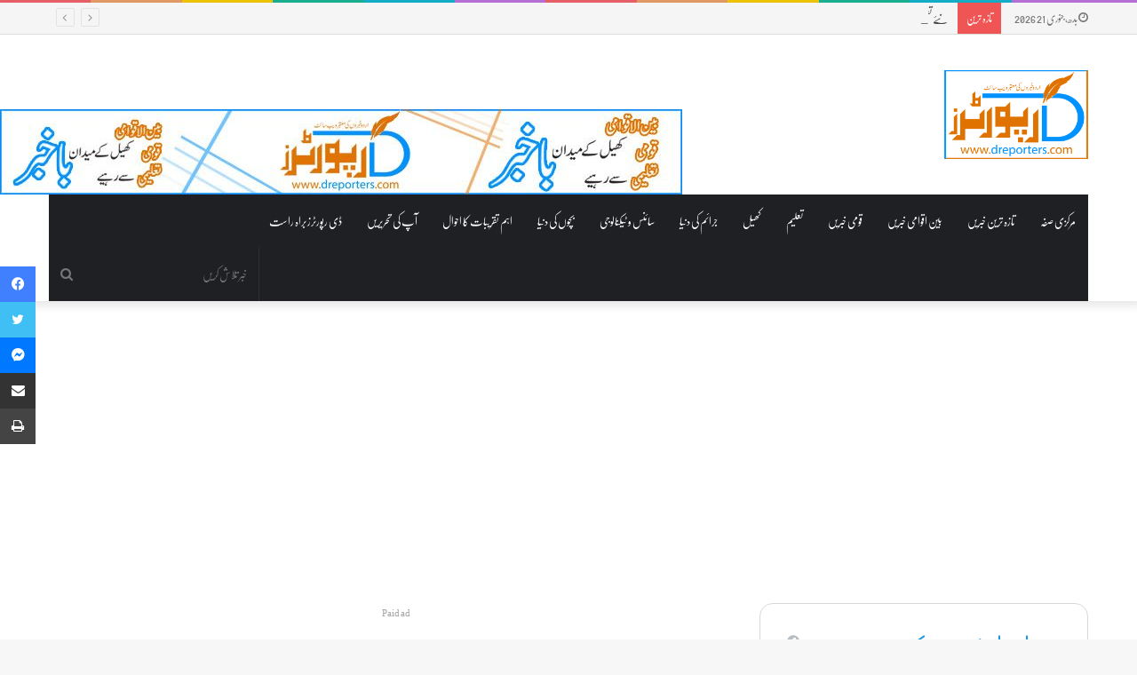

--- FILE ---
content_type: text/html; charset=UTF-8
request_url: https://dreporters.com/cotton-crop-and-weather-forecast-seminar-in-mns-agriculture-university-multan/
body_size: 57591
content:
<!DOCTYPE html>
<html dir="rtl" lang="ur" prefix="og: https://ogp.me/ns#" class="" data-skin="light" prefix="og: http://ogp.me/ns#">
<head>

	<meta charset="UTF-8" />
	<link rel="profile" href="http://gmpg.org/xfn/11" />
	<link rel="pingback" href="https://dreporters.com/xmlrpc.php" />
	<title>زرعی یونیورسٹی: &quot;کپاس کی بہتر پیداوار لینے کے لیے جدید موسمی پیشین گوئی نظام” کے موضوع پر سیمینار - dReporters</title>

<meta http-equiv='x-dns-prefetch-control' content='on'>
<link rel='dns-prefetch' href='//cdnjs.cloudflare.com' />
<link rel='dns-prefetch' href='//ajax.googleapis.com' />
<link rel='dns-prefetch' href='//fonts.googleapis.com' />
<link rel='dns-prefetch' href='//fonts.gstatic.com' />
<link rel='dns-prefetch' href='//s.gravatar.com' />
<link rel='dns-prefetch' href='//www.google-analytics.com' />
<link rel='preload' as='image' href='https://dreporters.com/wp-content/uploads/2021/03/logo-box.png' type='image/png'>
<link rel='preload' as='font' href='https://dreporters.com/wp-content/themes/jannah/assets/fonts/tielabs-fonticon/tielabs-fonticon.woff' type='font/woff' crossorigin='anonymous' />
<link rel='preload' as='font' href='https://dreporters.com/wp-content/themes/jannah/assets/fonts/fontawesome/fa-solid-900.woff2' type='font/woff2' crossorigin='anonymous' />
<link rel='preload' as='font' href='https://dreporters.com/wp-content/themes/jannah/assets/fonts/fontawesome/fa-brands-400.woff2' type='font/woff2' crossorigin='anonymous' />
<link rel='preload' as='font' href='https://dreporters.com/wp-content/themes/jannah/assets/fonts/fontawesome/fa-regular-400.woff2' type='font/woff2' crossorigin='anonymous' />
<link rel='preload' as='script' href='https://ajax.googleapis.com/ajax/libs/webfont/1/webfont.js'>

		<!-- All in One SEO 4.9.1.1 - aioseo.com -->
	<meta name="description" content="ایم این ایس زرعی یونیورسٹی میں شعبہ فلاحت کے زیر اہتمام &quot;کپاس کی بہتر پیداوار لینے کے لیے جدید موسمی پیشین گوئی نظام اور ماڈلز وقت کی اہم ضرورت ہے&quot; کے موضوع پر وائس چانسلر پروفیسر ڈاکٹر آصف علی (تمغہ امتیاز )کی زیر صدارت ہونے والے سیمینار میں انہوں نے کہا کہ موجودہ مون سون" />
	<meta name="robots" content="max-image-preview:large" />
	<meta name="author" content="admin"/>
	<meta name="google-site-verification" content="xUtonQcOvCEKrW77_XrxatLXpaV4snh5frvHq6JI3Ik" />
	<link rel="canonical" href="https://dreporters.com/cotton-crop-and-weather-forecast-seminar-in-mns-agriculture-university-multan/" />
	<meta name="generator" content="All in One SEO (AIOSEO) 4.9.1.1" />
		<meta property="og:locale" content="en_US" />
		<meta property="og:site_name" content="dReporters - dreporters.com |  An authentic Website For Urdu News | National | International | Education | Sports |  Crime News | Science &amp; Technology News | Children World" />
		<meta property="og:type" content="article" />
		<meta property="og:title" content="زرعی یونیورسٹی: &quot;کپاس کی بہتر پیداوار لینے کے لیے جدید موسمی پیشین گوئی نظام” کے موضوع پر سیمینار - dReporters" />
		<meta property="og:description" content="ایم این ایس زرعی یونیورسٹی میں شعبہ فلاحت کے زیر اہتمام &quot;کپاس کی بہتر پیداوار لینے کے لیے جدید موسمی پیشین گوئی نظام اور ماڈلز وقت کی اہم ضرورت ہے&quot; کے موضوع پر وائس چانسلر پروفیسر ڈاکٹر آصف علی (تمغہ امتیاز )کی زیر صدارت ہونے والے سیمینار میں انہوں نے کہا کہ موجودہ مون سون" />
		<meta property="og:url" content="https://dreporters.com/cotton-crop-and-weather-forecast-seminar-in-mns-agriculture-university-multan/" />
		<meta property="article:published_time" content="2023-07-27T19:06:22+00:00" />
		<meta property="article:modified_time" content="2023-07-27T19:06:22+00:00" />
		<meta name="twitter:card" content="summary_large_image" />
		<meta name="twitter:title" content="زرعی یونیورسٹی: &quot;کپاس کی بہتر پیداوار لینے کے لیے جدید موسمی پیشین گوئی نظام” کے موضوع پر سیمینار - dReporters" />
		<meta name="twitter:description" content="ایم این ایس زرعی یونیورسٹی میں شعبہ فلاحت کے زیر اہتمام &quot;کپاس کی بہتر پیداوار لینے کے لیے جدید موسمی پیشین گوئی نظام اور ماڈلز وقت کی اہم ضرورت ہے&quot; کے موضوع پر وائس چانسلر پروفیسر ڈاکٹر آصف علی (تمغہ امتیاز )کی زیر صدارت ہونے والے سیمینار میں انہوں نے کہا کہ موجودہ مون سون" />
		<script type="application/ld+json" class="aioseo-schema">
			{"@context":"https:\/\/schema.org","@graph":[{"@type":"BlogPosting","@id":"https:\/\/dreporters.com\/cotton-crop-and-weather-forecast-seminar-in-mns-agriculture-university-multan\/#blogposting","name":"\u0632\u0631\u0639\u06cc \u06cc\u0648\u0646\u06cc\u0648\u0631\u0633\u0679\u06cc: \"\u06a9\u067e\u0627\u0633 \u06a9\u06cc \u0628\u06c1\u062a\u0631 \u067e\u06cc\u062f\u0627\u0648\u0627\u0631 \u0644\u06cc\u0646\u06d2 \u06a9\u06d2 \u0644\u06cc\u06d2 \u062c\u062f\u06cc\u062f \u0645\u0648\u0633\u0645\u06cc \u067e\u06cc\u0634\u06cc\u0646 \u06af\u0648\u0626\u06cc \u0646\u0638\u0627\u0645\u201d \u06a9\u06d2 \u0645\u0648\u0636\u0648\u0639 \u067e\u0631 \u0633\u06cc\u0645\u06cc\u0646\u0627\u0631 - dReporters","headline":"\u0632\u0631\u0639\u06cc \u06cc\u0648\u0646\u06cc\u0648\u0631\u0633\u0679\u06cc: &quot;\u06a9\u067e\u0627\u0633 \u06a9\u06cc \u0628\u06c1\u062a\u0631 \u067e\u06cc\u062f\u0627\u0648\u0627\u0631 \u0644\u06cc\u0646\u06d2 \u06a9\u06d2 \u0644\u06cc\u06d2 \u062c\u062f\u06cc\u062f \u0645\u0648\u0633\u0645\u06cc \u067e\u06cc\u0634\u06cc\u0646 \u06af\u0648\u0626\u06cc \u0646\u0638\u0627\u0645&#8221; \u06a9\u06d2 \u0645\u0648\u0636\u0648\u0639 \u067e\u0631 \u0633\u06cc\u0645\u06cc\u0646\u0627\u0631","author":{"@id":"https:\/\/dreporters.com\/author\/admin\/#author"},"publisher":{"@id":"https:\/\/dreporters.com\/#organization"},"image":{"@type":"ImageObject","url":"https:\/\/dreporters.com\/wp-content\/uploads\/2023\/07\/IMG-20230727-WA0008.jpg","width":640,"height":197},"datePublished":"2023-07-28T00:06:22+05:00","dateModified":"2023-07-28T00:06:22+05:00","inLanguage":"ur","mainEntityOfPage":{"@id":"https:\/\/dreporters.com\/cotton-crop-and-weather-forecast-seminar-in-mns-agriculture-university-multan\/#webpage"},"isPartOf":{"@id":"https:\/\/dreporters.com\/cotton-crop-and-weather-forecast-seminar-in-mns-agriculture-university-multan\/#webpage"},"articleSection":"Breaking News, Education, \u062a\u0627\u0632\u06c1 \u062a\u0631\u06cc\u0646, \u0627\u06cc\u0645 \u0627\u06cc\u0646 \u0627\u06cc\u0633 \u0632\u0631\u0639\u06cc \u06cc\u0648\u0646\u06cc\u0648\u0631\u0633\u0679\u06cc, \u062c\u062f\u06cc\u062f \u0645\u0648\u0633\u0645 \u06a9\u06cc \u067e\u06cc\u0634\u06af\u0648\u0626\u06cc, \u0633\u06cc\u0645\u06cc\u0646\u0627\u0631, \u0634\u0639\u0628\u06c1 \u0641\u0644\u0627\u062d\u062a, \u06a9\u067e\u0627\u0633 \u06a9\u06cc \u067e\u06cc\u062f\u0627\u0648\u0627\u0631"},{"@type":"BreadcrumbList","@id":"https:\/\/dreporters.com\/cotton-crop-and-weather-forecast-seminar-in-mns-agriculture-university-multan\/#breadcrumblist","itemListElement":[{"@type":"ListItem","@id":"https:\/\/dreporters.com#listItem","position":1,"name":"Home","item":"https:\/\/dreporters.com","nextItem":{"@type":"ListItem","@id":"https:\/\/dreporters.com\/category\/education\/#listItem","name":"Education"}},{"@type":"ListItem","@id":"https:\/\/dreporters.com\/category\/education\/#listItem","position":2,"name":"Education","item":"https:\/\/dreporters.com\/category\/education\/","nextItem":{"@type":"ListItem","@id":"https:\/\/dreporters.com\/cotton-crop-and-weather-forecast-seminar-in-mns-agriculture-university-multan\/#listItem","name":"\u0632\u0631\u0639\u06cc \u06cc\u0648\u0646\u06cc\u0648\u0631\u0633\u0679\u06cc: &quot;\u06a9\u067e\u0627\u0633 \u06a9\u06cc \u0628\u06c1\u062a\u0631 \u067e\u06cc\u062f\u0627\u0648\u0627\u0631 \u0644\u06cc\u0646\u06d2 \u06a9\u06d2 \u0644\u06cc\u06d2 \u062c\u062f\u06cc\u062f \u0645\u0648\u0633\u0645\u06cc \u067e\u06cc\u0634\u06cc\u0646 \u06af\u0648\u0626\u06cc \u0646\u0638\u0627\u0645&#8221; \u06a9\u06d2 \u0645\u0648\u0636\u0648\u0639 \u067e\u0631 \u0633\u06cc\u0645\u06cc\u0646\u0627\u0631"},"previousItem":{"@type":"ListItem","@id":"https:\/\/dreporters.com#listItem","name":"Home"}},{"@type":"ListItem","@id":"https:\/\/dreporters.com\/cotton-crop-and-weather-forecast-seminar-in-mns-agriculture-university-multan\/#listItem","position":3,"name":"\u0632\u0631\u0639\u06cc \u06cc\u0648\u0646\u06cc\u0648\u0631\u0633\u0679\u06cc: &quot;\u06a9\u067e\u0627\u0633 \u06a9\u06cc \u0628\u06c1\u062a\u0631 \u067e\u06cc\u062f\u0627\u0648\u0627\u0631 \u0644\u06cc\u0646\u06d2 \u06a9\u06d2 \u0644\u06cc\u06d2 \u062c\u062f\u06cc\u062f \u0645\u0648\u0633\u0645\u06cc \u067e\u06cc\u0634\u06cc\u0646 \u06af\u0648\u0626\u06cc \u0646\u0638\u0627\u0645&#8221; \u06a9\u06d2 \u0645\u0648\u0636\u0648\u0639 \u067e\u0631 \u0633\u06cc\u0645\u06cc\u0646\u0627\u0631","previousItem":{"@type":"ListItem","@id":"https:\/\/dreporters.com\/category\/education\/#listItem","name":"Education"}}]},{"@type":"Organization","@id":"https:\/\/dreporters.com\/#organization","name":"dReporters","description":"dreporters.com |  An authentic Website For Urdu News | National | International | Education | Sports |  Crime News | Science & Technology News | Children World","url":"https:\/\/dreporters.com\/"},{"@type":"Person","@id":"https:\/\/dreporters.com\/author\/admin\/#author","url":"https:\/\/dreporters.com\/author\/admin\/","name":"admin","image":{"@type":"ImageObject","@id":"https:\/\/dreporters.com\/cotton-crop-and-weather-forecast-seminar-in-mns-agriculture-university-multan\/#authorImage","url":"https:\/\/secure.gravatar.com\/avatar\/39ff9519922790a31a65867c25db4c3377f8b19ec301e1c7e306be9b72965ce0?s=96&d=mm&r=g","width":96,"height":96,"caption":"admin"}},{"@type":"WebPage","@id":"https:\/\/dreporters.com\/cotton-crop-and-weather-forecast-seminar-in-mns-agriculture-university-multan\/#webpage","url":"https:\/\/dreporters.com\/cotton-crop-and-weather-forecast-seminar-in-mns-agriculture-university-multan\/","name":"\u0632\u0631\u0639\u06cc \u06cc\u0648\u0646\u06cc\u0648\u0631\u0633\u0679\u06cc: \"\u06a9\u067e\u0627\u0633 \u06a9\u06cc \u0628\u06c1\u062a\u0631 \u067e\u06cc\u062f\u0627\u0648\u0627\u0631 \u0644\u06cc\u0646\u06d2 \u06a9\u06d2 \u0644\u06cc\u06d2 \u062c\u062f\u06cc\u062f \u0645\u0648\u0633\u0645\u06cc \u067e\u06cc\u0634\u06cc\u0646 \u06af\u0648\u0626\u06cc \u0646\u0638\u0627\u0645\u201d \u06a9\u06d2 \u0645\u0648\u0636\u0648\u0639 \u067e\u0631 \u0633\u06cc\u0645\u06cc\u0646\u0627\u0631 - dReporters","description":"\u0627\u06cc\u0645 \u0627\u06cc\u0646 \u0627\u06cc\u0633 \u0632\u0631\u0639\u06cc \u06cc\u0648\u0646\u06cc\u0648\u0631\u0633\u0679\u06cc \u0645\u06cc\u06ba \u0634\u0639\u0628\u06c1 \u0641\u0644\u0627\u062d\u062a \u06a9\u06d2 \u0632\u06cc\u0631 \u0627\u06c1\u062a\u0645\u0627\u0645 \"\u06a9\u067e\u0627\u0633 \u06a9\u06cc \u0628\u06c1\u062a\u0631 \u067e\u06cc\u062f\u0627\u0648\u0627\u0631 \u0644\u06cc\u0646\u06d2 \u06a9\u06d2 \u0644\u06cc\u06d2 \u062c\u062f\u06cc\u062f \u0645\u0648\u0633\u0645\u06cc \u067e\u06cc\u0634\u06cc\u0646 \u06af\u0648\u0626\u06cc \u0646\u0638\u0627\u0645 \u0627\u0648\u0631 \u0645\u0627\u0688\u0644\u0632 \u0648\u0642\u062a \u06a9\u06cc \u0627\u06c1\u0645 \u0636\u0631\u0648\u0631\u062a \u06c1\u06d2\" \u06a9\u06d2 \u0645\u0648\u0636\u0648\u0639 \u067e\u0631 \u0648\u0627\u0626\u0633 \u0686\u0627\u0646\u0633\u0644\u0631 \u067e\u0631\u0648\u0641\u06cc\u0633\u0631 \u0688\u0627\u06a9\u0679\u0631 \u0627\u0653\u0635\u0641 \u0639\u0644\u06cc (\u062a\u0645\u063a\u06c1 \u0627\u0645\u062a\u06cc\u0627\u0632 )\u06a9\u06cc \u0632\u06cc\u0631 \u0635\u062f\u0627\u0631\u062a \u06c1\u0648\u0646\u06d2 \u0648\u0627\u0644\u06d2 \u0633\u06cc\u0645\u06cc\u0646\u0627\u0631 \u0645\u06cc\u06ba \u0627\u0646\u06c1\u0648\u06ba \u0646\u06d2 \u06a9\u06c1\u0627 \u06a9\u06c1 \u0645\u0648\u062c\u0648\u062f\u06c1 \u0645\u0648\u0646 \u0633\u0648\u0646","inLanguage":"ur","isPartOf":{"@id":"https:\/\/dreporters.com\/#website"},"breadcrumb":{"@id":"https:\/\/dreporters.com\/cotton-crop-and-weather-forecast-seminar-in-mns-agriculture-university-multan\/#breadcrumblist"},"author":{"@id":"https:\/\/dreporters.com\/author\/admin\/#author"},"creator":{"@id":"https:\/\/dreporters.com\/author\/admin\/#author"},"image":{"@type":"ImageObject","url":"https:\/\/dreporters.com\/wp-content\/uploads\/2023\/07\/IMG-20230727-WA0008.jpg","@id":"https:\/\/dreporters.com\/cotton-crop-and-weather-forecast-seminar-in-mns-agriculture-university-multan\/#mainImage","width":640,"height":197},"primaryImageOfPage":{"@id":"https:\/\/dreporters.com\/cotton-crop-and-weather-forecast-seminar-in-mns-agriculture-university-multan\/#mainImage"},"datePublished":"2023-07-28T00:06:22+05:00","dateModified":"2023-07-28T00:06:22+05:00"},{"@type":"WebSite","@id":"https:\/\/dreporters.com\/#website","url":"https:\/\/dreporters.com\/","name":"dReporters","description":"dreporters.com |  An authentic Website For Urdu News | National | International | Education | Sports |  Crime News | Science & Technology News | Children World","inLanguage":"ur","publisher":{"@id":"https:\/\/dreporters.com\/#organization"}}]}
		</script>
		<!-- All in One SEO -->

<link rel="alternate" type="application/rss+xml" title="dReporters &raquo; فیڈ" href="https://dreporters.com/feed/" />
<link rel="alternate" type="application/rss+xml" title="dReporters &raquo; تبصروں کی فیڈ" href="https://dreporters.com/comments/feed/" />
<link rel="alternate" type="application/rss+xml" title="dReporters &raquo; زرعی یونیورسٹی: &quot;کپاس کی بہتر پیداوار لینے کے لیے جدید موسمی پیشین گوئی نظام&#8221; کے موضوع پر سیمینار تبصروں کی فیڈ" href="https://dreporters.com/cotton-crop-and-weather-forecast-seminar-in-mns-agriculture-university-multan/feed/" />
<link rel="alternate" title="oEmbed (JSON)" type="application/json+oembed" href="https://dreporters.com/wp-json/oembed/1.0/embed?url=https%3A%2F%2Fdreporters.com%2Fcotton-crop-and-weather-forecast-seminar-in-mns-agriculture-university-multan%2F" />
<link rel="alternate" title="oEmbed (XML)" type="text/xml+oembed" href="https://dreporters.com/wp-json/oembed/1.0/embed?url=https%3A%2F%2Fdreporters.com%2Fcotton-crop-and-weather-forecast-seminar-in-mns-agriculture-university-multan%2F&#038;format=xml" />
		<style>
			.lazyload,
			.lazyloading {
				max-width: 100%;
			}
		</style>
		
<meta property="og:title" content="زرعی یونیورسٹی: &quot;کپاس کی بہتر پیداوار لینے کے لیے جدید موسمی پیشین گوئی نظام&#8221; کے موضوع پر سیمینار - dReporters" />
<meta property="og:type" content="article" />
<meta property="og:description" content="ایم این ایس زرعی یونیورسٹی میں شعبہ فلاحت کے زیر اہتمام &quot;کپاس کی بہتر پیداوار لینے کے لیے جدید موسمی" />
<meta property="og:url" content="https://dreporters.com/cotton-crop-and-weather-forecast-seminar-in-mns-agriculture-university-multan/" />
<meta property="og:site_name" content="dReporters" />
<meta property="og:image" content="https://dreporters.com/wp-content/uploads/2023/07/IMG-20230727-WA0008.jpg" />
		<!-- This site uses the Google Analytics by MonsterInsights plugin v9.11.1 - Using Analytics tracking - https://www.monsterinsights.com/ -->
							<script src="//www.googletagmanager.com/gtag/js?id=G-TBWTV84PP4"  data-cfasync="false" data-wpfc-render="false" type="text/javascript" async></script>
			<script data-cfasync="false" data-wpfc-render="false" type="text/javascript">
				var mi_version = '9.11.1';
				var mi_track_user = true;
				var mi_no_track_reason = '';
								var MonsterInsightsDefaultLocations = {"page_location":"https:\/\/dreporters.com\/cotton-crop-and-weather-forecast-seminar-in-mns-agriculture-university-multan\/"};
								if ( typeof MonsterInsightsPrivacyGuardFilter === 'function' ) {
					var MonsterInsightsLocations = (typeof MonsterInsightsExcludeQuery === 'object') ? MonsterInsightsPrivacyGuardFilter( MonsterInsightsExcludeQuery ) : MonsterInsightsPrivacyGuardFilter( MonsterInsightsDefaultLocations );
				} else {
					var MonsterInsightsLocations = (typeof MonsterInsightsExcludeQuery === 'object') ? MonsterInsightsExcludeQuery : MonsterInsightsDefaultLocations;
				}

								var disableStrs = [
										'ga-disable-G-TBWTV84PP4',
									];

				/* Function to detect opted out users */
				function __gtagTrackerIsOptedOut() {
					for (var index = 0; index < disableStrs.length; index++) {
						if (document.cookie.indexOf(disableStrs[index] + '=true') > -1) {
							return true;
						}
					}

					return false;
				}

				/* Disable tracking if the opt-out cookie exists. */
				if (__gtagTrackerIsOptedOut()) {
					for (var index = 0; index < disableStrs.length; index++) {
						window[disableStrs[index]] = true;
					}
				}

				/* Opt-out function */
				function __gtagTrackerOptout() {
					for (var index = 0; index < disableStrs.length; index++) {
						document.cookie = disableStrs[index] + '=true; expires=Thu, 31 Dec 2099 23:59:59 UTC; path=/';
						window[disableStrs[index]] = true;
					}
				}

				if ('undefined' === typeof gaOptout) {
					function gaOptout() {
						__gtagTrackerOptout();
					}
				}
								window.dataLayer = window.dataLayer || [];

				window.MonsterInsightsDualTracker = {
					helpers: {},
					trackers: {},
				};
				if (mi_track_user) {
					function __gtagDataLayer() {
						dataLayer.push(arguments);
					}

					function __gtagTracker(type, name, parameters) {
						if (!parameters) {
							parameters = {};
						}

						if (parameters.send_to) {
							__gtagDataLayer.apply(null, arguments);
							return;
						}

						if (type === 'event') {
														parameters.send_to = monsterinsights_frontend.v4_id;
							var hookName = name;
							if (typeof parameters['event_category'] !== 'undefined') {
								hookName = parameters['event_category'] + ':' + name;
							}

							if (typeof MonsterInsightsDualTracker.trackers[hookName] !== 'undefined') {
								MonsterInsightsDualTracker.trackers[hookName](parameters);
							} else {
								__gtagDataLayer('event', name, parameters);
							}
							
						} else {
							__gtagDataLayer.apply(null, arguments);
						}
					}

					__gtagTracker('js', new Date());
					__gtagTracker('set', {
						'developer_id.dZGIzZG': true,
											});
					if ( MonsterInsightsLocations.page_location ) {
						__gtagTracker('set', MonsterInsightsLocations);
					}
										__gtagTracker('config', 'G-TBWTV84PP4', {"forceSSL":"true","link_attribution":"true"} );
										window.gtag = __gtagTracker;										(function () {
						/* https://developers.google.com/analytics/devguides/collection/analyticsjs/ */
						/* ga and __gaTracker compatibility shim. */
						var noopfn = function () {
							return null;
						};
						var newtracker = function () {
							return new Tracker();
						};
						var Tracker = function () {
							return null;
						};
						var p = Tracker.prototype;
						p.get = noopfn;
						p.set = noopfn;
						p.send = function () {
							var args = Array.prototype.slice.call(arguments);
							args.unshift('send');
							__gaTracker.apply(null, args);
						};
						var __gaTracker = function () {
							var len = arguments.length;
							if (len === 0) {
								return;
							}
							var f = arguments[len - 1];
							if (typeof f !== 'object' || f === null || typeof f.hitCallback !== 'function') {
								if ('send' === arguments[0]) {
									var hitConverted, hitObject = false, action;
									if ('event' === arguments[1]) {
										if ('undefined' !== typeof arguments[3]) {
											hitObject = {
												'eventAction': arguments[3],
												'eventCategory': arguments[2],
												'eventLabel': arguments[4],
												'value': arguments[5] ? arguments[5] : 1,
											}
										}
									}
									if ('pageview' === arguments[1]) {
										if ('undefined' !== typeof arguments[2]) {
											hitObject = {
												'eventAction': 'page_view',
												'page_path': arguments[2],
											}
										}
									}
									if (typeof arguments[2] === 'object') {
										hitObject = arguments[2];
									}
									if (typeof arguments[5] === 'object') {
										Object.assign(hitObject, arguments[5]);
									}
									if ('undefined' !== typeof arguments[1].hitType) {
										hitObject = arguments[1];
										if ('pageview' === hitObject.hitType) {
											hitObject.eventAction = 'page_view';
										}
									}
									if (hitObject) {
										action = 'timing' === arguments[1].hitType ? 'timing_complete' : hitObject.eventAction;
										hitConverted = mapArgs(hitObject);
										__gtagTracker('event', action, hitConverted);
									}
								}
								return;
							}

							function mapArgs(args) {
								var arg, hit = {};
								var gaMap = {
									'eventCategory': 'event_category',
									'eventAction': 'event_action',
									'eventLabel': 'event_label',
									'eventValue': 'event_value',
									'nonInteraction': 'non_interaction',
									'timingCategory': 'event_category',
									'timingVar': 'name',
									'timingValue': 'value',
									'timingLabel': 'event_label',
									'page': 'page_path',
									'location': 'page_location',
									'title': 'page_title',
									'referrer' : 'page_referrer',
								};
								for (arg in args) {
																		if (!(!args.hasOwnProperty(arg) || !gaMap.hasOwnProperty(arg))) {
										hit[gaMap[arg]] = args[arg];
									} else {
										hit[arg] = args[arg];
									}
								}
								return hit;
							}

							try {
								f.hitCallback();
							} catch (ex) {
							}
						};
						__gaTracker.create = newtracker;
						__gaTracker.getByName = newtracker;
						__gaTracker.getAll = function () {
							return [];
						};
						__gaTracker.remove = noopfn;
						__gaTracker.loaded = true;
						window['__gaTracker'] = __gaTracker;
					})();
									} else {
										console.log("");
					(function () {
						function __gtagTracker() {
							return null;
						}

						window['__gtagTracker'] = __gtagTracker;
						window['gtag'] = __gtagTracker;
					})();
									}
			</script>
							<!-- / Google Analytics by MonsterInsights -->
		<style id='wp-img-auto-sizes-contain-inline-css' type='text/css'>
img:is([sizes=auto i],[sizes^="auto," i]){contain-intrinsic-size:3000px 1500px}
/*# sourceURL=wp-img-auto-sizes-contain-inline-css */
</style>

<style id='wp-emoji-styles-inline-css' type='text/css'>

	img.wp-smiley, img.emoji {
		display: inline !important;
		border: none !important;
		box-shadow: none !important;
		height: 1em !important;
		width: 1em !important;
		margin: 0 0.07em !important;
		vertical-align: -0.1em !important;
		background: none !important;
		padding: 0 !important;
	}
/*# sourceURL=wp-emoji-styles-inline-css */
</style>
<style id='classic-theme-styles-inline-css' type='text/css'>
/*! This file is auto-generated */
.wp-block-button__link{color:#fff;background-color:#32373c;border-radius:9999px;box-shadow:none;text-decoration:none;padding:calc(.667em + 2px) calc(1.333em + 2px);font-size:1.125em}.wp-block-file__button{background:#32373c;color:#fff;text-decoration:none}
/*# sourceURL=/wp-includes/css/classic-themes.min.css */
</style>
<link rel='stylesheet' id='taqyeem-buttons-style-css' href='https://dreporters.com/wp-content/plugins/taqyeem-buttons/assets/style.css?ver=6.9' type='text/css' media='all' />
<link rel='stylesheet' id='fo-fonts-declaration-css' href='https://dreporters.com/wp-content/uploads/font-organizer/fo-declarations.css?ver=6.9' type='text/css' media='all' />
<link rel='stylesheet' id='fo-fonts-elements-css' href='https://dreporters.com/wp-content/uploads/font-organizer/fo-elements.css?ver=6.9' type='text/css' media='all' />
<link rel='stylesheet' id='tie-css-base-css' href='https://dreporters.com/wp-content/themes/jannah/assets/css/base.min.css?ver=5.0.7' type='text/css' media='all' />
<link rel='stylesheet' id='tie-css-styles-css' href='https://dreporters.com/wp-content/themes/jannah/assets/css/style.min.css?ver=5.0.7' type='text/css' media='all' />
<link rel='stylesheet' id='tie-css-widgets-css' href='https://dreporters.com/wp-content/themes/jannah/assets/css/widgets.min.css?ver=5.0.7' type='text/css' media='all' />
<link rel='stylesheet' id='tie-css-helpers-css' href='https://dreporters.com/wp-content/themes/jannah/assets/css/helpers.min.css?ver=5.0.7' type='text/css' media='all' />
<link rel='stylesheet' id='tie-fontawesome5-css' href='https://dreporters.com/wp-content/themes/jannah/assets/css/fontawesome.css?ver=5.0.7' type='text/css' media='all' />
<link rel='stylesheet' id='tie-css-ilightbox-css' href='https://dreporters.com/wp-content/themes/jannah/assets/ilightbox/dark-skin/skin.css?ver=5.0.7' type='text/css' media='all' />
<link rel='stylesheet' id='tie-css-shortcodes-css' href='https://dreporters.com/wp-content/themes/jannah/assets/css/plugins/shortcodes.min.css?ver=5.0.7' type='text/css' media='all' />
<link rel='stylesheet' id='tie-css-single-css' href='https://dreporters.com/wp-content/themes/jannah/assets/css/single.min.css?ver=5.0.7' type='text/css' media='all' />
<link rel='stylesheet' id='tie-css-print-css' href='https://dreporters.com/wp-content/themes/jannah/assets/css/print.css?ver=5.0.7' type='text/css' media='print' />
<link rel='stylesheet' id='taqyeem-styles-css' href='https://dreporters.com/wp-content/themes/jannah/assets/css/plugins/taqyeem.min.css?ver=5.0.7' type='text/css' media='all' />
<style id='taqyeem-styles-inline-css' type='text/css'>
.wf-active .logo-text,.wf-active h1,.wf-active h2,.wf-active h3,.wf-active h4,.wf-active h5,.wf-active h6,.wf-active .the-subtitle{font-family: 'Poppins';}.brand-title,a:hover,.tie-popup-search-submit,#logo.text-logo a,.theme-header nav .components #search-submit:hover,.theme-header .header-nav .components > li:hover > a,.theme-header .header-nav .components li a:hover,.main-menu ul.cats-vertical li a.is-active,.main-menu ul.cats-vertical li a:hover,.main-nav li.mega-menu .post-meta a:hover,.main-nav li.mega-menu .post-box-title a:hover,.search-in-main-nav.autocomplete-suggestions a:hover,#main-nav .menu ul li:hover > a,#main-nav .menu ul li.current-menu-item:not(.mega-link-column) > a,.top-nav .menu li:hover > a,.top-nav .menu > .tie-current-menu > a,.search-in-top-nav.autocomplete-suggestions .post-title a:hover,div.mag-box .mag-box-options .mag-box-filter-links a.active,.mag-box-filter-links .flexMenu-viewMore:hover > a,.stars-rating-active,body .tabs.tabs .active > a,.video-play-icon,.spinner-circle:after,#go-to-content:hover,.comment-list .comment-author .fn,.commentlist .comment-author .fn,blockquote::before,blockquote cite,blockquote.quote-simple p,.multiple-post-pages a:hover,#story-index li .is-current,.latest-tweets-widget .twitter-icon-wrap span,.wide-slider-nav-wrapper .slide,.wide-next-prev-slider-wrapper .tie-slider-nav li:hover span,.review-final-score h3,#mobile-menu-icon:hover .menu-text,.entry a,.entry .post-bottom-meta a:hover,.comment-list .comment-content a,q a,blockquote a,.widget.tie-weather-widget .icon-basecloud-bg:after,.site-footer a:hover,.site-footer .stars-rating-active,.site-footer .twitter-icon-wrap span,.site-info a:hover{color: #1b98e0;}#instagram-link a:hover{color: #1b98e0 !important;border-color: #1b98e0 !important;}#theme-header #main-nav .spinner-circle:after{color: #1b98e0;}[type='submit'],.button,.generic-button a,.generic-button button,.theme-header .header-nav .comp-sub-menu a.button.guest-btn:hover,.theme-header .header-nav .comp-sub-menu a.checkout-button,nav.main-nav .menu > li.tie-current-menu > a,nav.main-nav .menu > li:hover > a,.main-menu .mega-links-head:after,.main-nav .mega-menu.mega-cat .cats-horizontal li a.is-active,#mobile-menu-icon:hover .nav-icon,#mobile-menu-icon:hover .nav-icon:before,#mobile-menu-icon:hover .nav-icon:after,.search-in-main-nav.autocomplete-suggestions a.button,.search-in-top-nav.autocomplete-suggestions a.button,.spinner > div,.post-cat,.pages-numbers li.current span,.multiple-post-pages > span,#tie-wrapper .mejs-container .mejs-controls,.mag-box-filter-links a:hover,.slider-arrow-nav a:not(.pagination-disabled):hover,.comment-list .reply a:hover,.commentlist .reply a:hover,#reading-position-indicator,#story-index-icon,.videos-block .playlist-title,.review-percentage .review-item span span,.tie-slick-dots li.slick-active button,.tie-slick-dots li button:hover,.digital-rating-static,.timeline-widget li a:hover .date:before,#wp-calendar #today,.posts-list-counter li:before,.cat-counter a + span,.tie-slider-nav li span:hover,.fullwidth-area .widget_tag_cloud .tagcloud a:hover,.magazine2:not(.block-head-4) .dark-widgetized-area ul.tabs a:hover,.magazine2:not(.block-head-4) .dark-widgetized-area ul.tabs .active a,.magazine1 .dark-widgetized-area ul.tabs a:hover,.magazine1 .dark-widgetized-area ul.tabs .active a,.block-head-4.magazine2 .dark-widgetized-area .tabs.tabs .active a,.block-head-4.magazine2 .dark-widgetized-area .tabs > .active a:before,.block-head-4.magazine2 .dark-widgetized-area .tabs > .active a:after,.demo_store,.demo #logo:after,.demo #sticky-logo:after,.widget.tie-weather-widget,span.video-close-btn:hover,#go-to-top,.latest-tweets-widget .slider-links .button:not(:hover){background-color: #1b98e0;color: #FFFFFF;}.tie-weather-widget .widget-title .the-subtitle,.block-head-4.magazine2 #footer .tabs .active a:hover{color: #FFFFFF;}pre,code,.pages-numbers li.current span,.theme-header .header-nav .comp-sub-menu a.button.guest-btn:hover,.multiple-post-pages > span,.post-content-slideshow .tie-slider-nav li span:hover,#tie-body .tie-slider-nav li > span:hover,.slider-arrow-nav a:not(.pagination-disabled):hover,.main-nav .mega-menu.mega-cat .cats-horizontal li a.is-active,.main-nav .mega-menu.mega-cat .cats-horizontal li a:hover,.main-menu .menu > li > .menu-sub-content{border-color: #1b98e0;}.main-menu .menu > li.tie-current-menu{border-bottom-color: #1b98e0;}.top-nav .menu li.tie-current-menu > a:before,.top-nav .menu li.menu-item-has-children:hover > a:before{border-top-color: #1b98e0;}.main-nav .main-menu .menu > li.tie-current-menu > a:before,.main-nav .main-menu .menu > li:hover > a:before{border-top-color: #FFFFFF;}header.main-nav-light .main-nav .menu-item-has-children li:hover > a:before,header.main-nav-light .main-nav .mega-menu li:hover > a:before{border-left-color: #1b98e0;}.rtl header.main-nav-light .main-nav .menu-item-has-children li:hover > a:before,.rtl header.main-nav-light .main-nav .mega-menu li:hover > a:before{border-right-color: #1b98e0;border-left-color: transparent;}.top-nav ul.menu li .menu-item-has-children:hover > a:before{border-top-color: transparent;border-left-color: #1b98e0;}.rtl .top-nav ul.menu li .menu-item-has-children:hover > a:before{border-left-color: transparent;border-right-color: #1b98e0;}#footer-widgets-container{border-top: 8px solid #1b98e0;-webkit-box-shadow: 0 -5px 0 rgba(0,0,0,0.07); -moz-box-shadow: 0 -8px 0 rgba(0,0,0,0.07); box-shadow: 0 -8px 0 rgba(0,0,0,0.07);}::-moz-selection{background-color: #1b98e0;color: #FFFFFF;}::selection{background-color: #1b98e0;color: #FFFFFF;}circle.circle_bar{stroke: #1b98e0;}#reading-position-indicator{box-shadow: 0 0 10px rgba( 27,152,224,0.7);}#logo.text-logo a:hover,.entry a:hover,.comment-list .comment-content a:hover,.block-head-4.magazine2 .site-footer .tabs li a:hover,q a:hover,blockquote a:hover{color: #0066ae;}.button:hover,input[type='submit']:hover,.generic-button a:hover,.generic-button button:hover,a.post-cat:hover,.site-footer .button:hover,.site-footer [type='submit']:hover,.search-in-main-nav.autocomplete-suggestions a.button:hover,.search-in-top-nav.autocomplete-suggestions a.button:hover,.theme-header .header-nav .comp-sub-menu a.checkout-button:hover{background-color: #0066ae;color: #FFFFFF;}.theme-header .header-nav .comp-sub-menu a.checkout-button:not(:hover),.entry a.button{color: #FFFFFF;}#story-index.is-compact .story-index-content{background-color: #1b98e0;}#story-index.is-compact .story-index-content a,#story-index.is-compact .story-index-content .is-current{color: #FFFFFF;}#tie-body .mag-box-title h3 a,#tie-body .block-more-button{color: #1b98e0;}#tie-body .mag-box-title h3 a:hover,#tie-body .block-more-button:hover{color: #0066ae;}#tie-body .the-global-title,#tie-body .comment-reply-title,#tie-body .related.products > h2,#tie-body .up-sells > h2,#tie-body .cross-sells > h2,#tie-body .cart_totals > h2,#tie-body .bbp-form legend{border-color: #1b98e0;color: #1b98e0;}#tie-body #footer .widget-title:after{background-color: #1b98e0;}.brand-title,a:hover,.tie-popup-search-submit,#logo.text-logo a,.theme-header nav .components #search-submit:hover,.theme-header .header-nav .components > li:hover > a,.theme-header .header-nav .components li a:hover,.main-menu ul.cats-vertical li a.is-active,.main-menu ul.cats-vertical li a:hover,.main-nav li.mega-menu .post-meta a:hover,.main-nav li.mega-menu .post-box-title a:hover,.search-in-main-nav.autocomplete-suggestions a:hover,#main-nav .menu ul li:hover > a,#main-nav .menu ul li.current-menu-item:not(.mega-link-column) > a,.top-nav .menu li:hover > a,.top-nav .menu > .tie-current-menu > a,.search-in-top-nav.autocomplete-suggestions .post-title a:hover,div.mag-box .mag-box-options .mag-box-filter-links a.active,.mag-box-filter-links .flexMenu-viewMore:hover > a,.stars-rating-active,body .tabs.tabs .active > a,.video-play-icon,.spinner-circle:after,#go-to-content:hover,.comment-list .comment-author .fn,.commentlist .comment-author .fn,blockquote::before,blockquote cite,blockquote.quote-simple p,.multiple-post-pages a:hover,#story-index li .is-current,.latest-tweets-widget .twitter-icon-wrap span,.wide-slider-nav-wrapper .slide,.wide-next-prev-slider-wrapper .tie-slider-nav li:hover span,.review-final-score h3,#mobile-menu-icon:hover .menu-text,.entry a,.entry .post-bottom-meta a:hover,.comment-list .comment-content a,q a,blockquote a,.widget.tie-weather-widget .icon-basecloud-bg:after,.site-footer a:hover,.site-footer .stars-rating-active,.site-footer .twitter-icon-wrap span,.site-info a:hover{color: #1b98e0;}#instagram-link a:hover{color: #1b98e0 !important;border-color: #1b98e0 !important;}#theme-header #main-nav .spinner-circle:after{color: #1b98e0;}[type='submit'],.button,.generic-button a,.generic-button button,.theme-header .header-nav .comp-sub-menu a.button.guest-btn:hover,.theme-header .header-nav .comp-sub-menu a.checkout-button,nav.main-nav .menu > li.tie-current-menu > a,nav.main-nav .menu > li:hover > a,.main-menu .mega-links-head:after,.main-nav .mega-menu.mega-cat .cats-horizontal li a.is-active,#mobile-menu-icon:hover .nav-icon,#mobile-menu-icon:hover .nav-icon:before,#mobile-menu-icon:hover .nav-icon:after,.search-in-main-nav.autocomplete-suggestions a.button,.search-in-top-nav.autocomplete-suggestions a.button,.spinner > div,.post-cat,.pages-numbers li.current span,.multiple-post-pages > span,#tie-wrapper .mejs-container .mejs-controls,.mag-box-filter-links a:hover,.slider-arrow-nav a:not(.pagination-disabled):hover,.comment-list .reply a:hover,.commentlist .reply a:hover,#reading-position-indicator,#story-index-icon,.videos-block .playlist-title,.review-percentage .review-item span span,.tie-slick-dots li.slick-active button,.tie-slick-dots li button:hover,.digital-rating-static,.timeline-widget li a:hover .date:before,#wp-calendar #today,.posts-list-counter li:before,.cat-counter a + span,.tie-slider-nav li span:hover,.fullwidth-area .widget_tag_cloud .tagcloud a:hover,.magazine2:not(.block-head-4) .dark-widgetized-area ul.tabs a:hover,.magazine2:not(.block-head-4) .dark-widgetized-area ul.tabs .active a,.magazine1 .dark-widgetized-area ul.tabs a:hover,.magazine1 .dark-widgetized-area ul.tabs .active a,.block-head-4.magazine2 .dark-widgetized-area .tabs.tabs .active a,.block-head-4.magazine2 .dark-widgetized-area .tabs > .active a:before,.block-head-4.magazine2 .dark-widgetized-area .tabs > .active a:after,.demo_store,.demo #logo:after,.demo #sticky-logo:after,.widget.tie-weather-widget,span.video-close-btn:hover,#go-to-top,.latest-tweets-widget .slider-links .button:not(:hover){background-color: #1b98e0;color: #FFFFFF;}.tie-weather-widget .widget-title .the-subtitle,.block-head-4.magazine2 #footer .tabs .active a:hover{color: #FFFFFF;}pre,code,.pages-numbers li.current span,.theme-header .header-nav .comp-sub-menu a.button.guest-btn:hover,.multiple-post-pages > span,.post-content-slideshow .tie-slider-nav li span:hover,#tie-body .tie-slider-nav li > span:hover,.slider-arrow-nav a:not(.pagination-disabled):hover,.main-nav .mega-menu.mega-cat .cats-horizontal li a.is-active,.main-nav .mega-menu.mega-cat .cats-horizontal li a:hover,.main-menu .menu > li > .menu-sub-content{border-color: #1b98e0;}.main-menu .menu > li.tie-current-menu{border-bottom-color: #1b98e0;}.top-nav .menu li.tie-current-menu > a:before,.top-nav .menu li.menu-item-has-children:hover > a:before{border-top-color: #1b98e0;}.main-nav .main-menu .menu > li.tie-current-menu > a:before,.main-nav .main-menu .menu > li:hover > a:before{border-top-color: #FFFFFF;}header.main-nav-light .main-nav .menu-item-has-children li:hover > a:before,header.main-nav-light .main-nav .mega-menu li:hover > a:before{border-left-color: #1b98e0;}.rtl header.main-nav-light .main-nav .menu-item-has-children li:hover > a:before,.rtl header.main-nav-light .main-nav .mega-menu li:hover > a:before{border-right-color: #1b98e0;border-left-color: transparent;}.top-nav ul.menu li .menu-item-has-children:hover > a:before{border-top-color: transparent;border-left-color: #1b98e0;}.rtl .top-nav ul.menu li .menu-item-has-children:hover > a:before{border-left-color: transparent;border-right-color: #1b98e0;}#footer-widgets-container{border-top: 8px solid #1b98e0;-webkit-box-shadow: 0 -5px 0 rgba(0,0,0,0.07); -moz-box-shadow: 0 -8px 0 rgba(0,0,0,0.07); box-shadow: 0 -8px 0 rgba(0,0,0,0.07);}::-moz-selection{background-color: #1b98e0;color: #FFFFFF;}::selection{background-color: #1b98e0;color: #FFFFFF;}circle.circle_bar{stroke: #1b98e0;}#reading-position-indicator{box-shadow: 0 0 10px rgba( 27,152,224,0.7);}#logo.text-logo a:hover,.entry a:hover,.comment-list .comment-content a:hover,.block-head-4.magazine2 .site-footer .tabs li a:hover,q a:hover,blockquote a:hover{color: #0066ae;}.button:hover,input[type='submit']:hover,.generic-button a:hover,.generic-button button:hover,a.post-cat:hover,.site-footer .button:hover,.site-footer [type='submit']:hover,.search-in-main-nav.autocomplete-suggestions a.button:hover,.search-in-top-nav.autocomplete-suggestions a.button:hover,.theme-header .header-nav .comp-sub-menu a.checkout-button:hover{background-color: #0066ae;color: #FFFFFF;}.theme-header .header-nav .comp-sub-menu a.checkout-button:not(:hover),.entry a.button{color: #FFFFFF;}#story-index.is-compact .story-index-content{background-color: #1b98e0;}#story-index.is-compact .story-index-content a,#story-index.is-compact .story-index-content .is-current{color: #FFFFFF;}#tie-body .mag-box-title h3 a,#tie-body .block-more-button{color: #1b98e0;}#tie-body .mag-box-title h3 a:hover,#tie-body .block-more-button:hover{color: #0066ae;}#tie-body .the-global-title,#tie-body .comment-reply-title,#tie-body .related.products > h2,#tie-body .up-sells > h2,#tie-body .cross-sells > h2,#tie-body .cart_totals > h2,#tie-body .bbp-form legend{border-color: #1b98e0;color: #1b98e0;}#tie-body #footer .widget-title:after{background-color: #1b98e0;}a:hover,.entry a:hover,.comment-list .comment-content a:hover{color: #1b98e0;}.container-wrapper,.the-global-title,.comment-reply-title,.tabs,.flex-tabs .flexMenu-popup,.magazine1 .tabs-vertical .tabs li a,.magazine1 .tabs-vertical:after,.mag-box .show-more-button,.white-bg .social-icons-item a,textarea,input,select,.toggle,.post-content-slideshow,.post-content-slideshow .slider-nav-wrapper,.share-buttons-bottom,.pages-numbers a,.pages-nav-item,.first-last-pages .pagination-icon,.multiple-post-pages .post-page-numbers,#story-highlights li,.review-item,.review-summary,.user-rate-wrap,.review-final-score,.tabs a{border-color: #d8d8d8 !important;}.magazine1 .tabs a{border-bottom-color: transparent !important;}.fullwidth-area .tagcloud a:not(:hover){background: transparent;box-shadow: inset 0 0 0 3px #d8d8d8;}.subscribe-widget-content h4:after,.white-bg .social-icons-item:before{background-color: #d8d8d8 !important;}#top-nav,#top-nav .sub-menu,#top-nav .comp-sub-menu,#top-nav .ticker-content,#top-nav .ticker-swipe,.top-nav-boxed #top-nav .topbar-wrapper,.search-in-top-nav.autocomplete-suggestions,#top-nav .guest-btn:not(:hover){background-color : #f5f5f5;}#top-nav *,.search-in-top-nav.autocomplete-suggestions{border-color: rgba( 0,0,0,0.08);}#top-nav .icon-basecloud-bg:after{color: #f5f5f5;}#top-nav a:not(:hover),#top-nav input,#top-nav #search-submit,#top-nav .fa-spinner,#top-nav .dropdown-social-icons li a span,#top-nav .components > li .social-link:not(:hover) span,.search-in-top-nav.autocomplete-suggestions a{color: #444444;}#top-nav .menu-item-has-children > a:before{border-top-color: #444444;}#top-nav li .menu-item-has-children > a:before{border-top-color: transparent;border-left-color: #444444;}.rtl #top-nav .menu li .menu-item-has-children > a:before{border-left-color: transparent;border-right-color: #444444;}#top-nav input::-moz-placeholder{color: #444444;}#top-nav input:-moz-placeholder{color: #444444;}#top-nav input:-ms-input-placeholder{color: #444444;}#top-nav input::-webkit-input-placeholder{color: #444444;}#top-nav .comp-sub-menu .button:hover,#top-nav .checkout-button,.search-in-top-nav.autocomplete-suggestions .button{background-color: #1b98e0;}#top-nav a:hover,#top-nav .menu li:hover > a,#top-nav .menu > .tie-current-menu > a,#top-nav .components > li:hover > a,#top-nav .components #search-submit:hover,.search-in-top-nav.autocomplete-suggestions .post-title a:hover{color: #1b98e0;}#top-nav .comp-sub-menu .button:hover{border-color: #1b98e0;}#top-nav .tie-current-menu > a:before,#top-nav .menu .menu-item-has-children:hover > a:before{border-top-color: #1b98e0;}#top-nav .menu li .menu-item-has-children:hover > a:before{border-top-color: transparent;border-left-color: #1b98e0;}.rtl #top-nav .menu li .menu-item-has-children:hover > a:before{border-left-color: transparent;border-right-color: #1b98e0;}#top-nav .comp-sub-menu .button:hover,#top-nav .comp-sub-menu .checkout-button,.search-in-top-nav.autocomplete-suggestions .button{color: #FFFFFF;}#top-nav .comp-sub-menu .checkout-button:hover,.search-in-top-nav.autocomplete-suggestions .button:hover{background-color: #007ac2;}#top-nav,#top-nav .comp-sub-menu,#top-nav .tie-weather-widget{color: #777777;}.search-in-top-nav.autocomplete-suggestions .post-meta,.search-in-top-nav.autocomplete-suggestions .post-meta a:not(:hover){color: rgba( 119,119,119,0.7 );}#main-nav .comp-sub-menu .button:hover,#main-nav .menu > li.tie-current-menu,#main-nav .menu > li > .menu-sub-content,#main-nav .cats-horizontal a.is-active,#main-nav .cats-horizontal a:hover{border-color: #1b98e0;}#main-nav .menu > li.tie-current-menu > a,#main-nav .menu > li:hover > a,#main-nav .mega-links-head:after,#main-nav .comp-sub-menu .button:hover,#main-nav .comp-sub-menu .checkout-button,#main-nav .cats-horizontal a.is-active,#main-nav .cats-horizontal a:hover,.search-in-main-nav.autocomplete-suggestions .button,#main-nav .spinner > div{background-color: #1b98e0;}.main-nav-light #main-nav .menu ul li:hover > a,.main-nav-light #main-nav .menu ul li.current-menu-item:not(.mega-link-column) > a,#main-nav .components a:hover,#main-nav .components > li:hover > a,#main-nav #search-submit:hover,#main-nav .cats-vertical a.is-active,#main-nav .cats-vertical a:hover,#main-nav .mega-menu .post-meta a:hover,#main-nav .mega-menu .post-box-title a:hover,.search-in-main-nav.autocomplete-suggestions a:hover,#main-nav .spinner-circle:after{color: #1b98e0;}#main-nav .menu > li.tie-current-menu > a,#main-nav .menu > li:hover > a,#main-nav .components .button:hover,#main-nav .comp-sub-menu .checkout-button,.theme-header #main-nav .mega-menu .cats-horizontal a.is-active,.theme-header #main-nav .mega-menu .cats-horizontal a:hover,.search-in-main-nav.autocomplete-suggestions a.button{color: #FFFFFF;}#main-nav .menu > li.tie-current-menu > a:before,#main-nav .menu > li:hover > a:before{border-top-color: #FFFFFF;}.main-nav-light #main-nav .menu-item-has-children li:hover > a:before,.main-nav-light #main-nav .mega-menu li:hover > a:before{border-left-color: #1b98e0;}.rtl .main-nav-light #main-nav .menu-item-has-children li:hover > a:before,.rtl .main-nav-light #main-nav .mega-menu li:hover > a:before{border-right-color: #1b98e0;border-left-color: transparent;}.search-in-main-nav.autocomplete-suggestions .button:hover,#main-nav .comp-sub-menu .checkout-button:hover{background-color: #007ac2;}#tie-wrapper #theme-header{background-image: url(https://dreporters.com/wp-content/uploads/2021/04/header.jpg);background-repeat: no-repeat;background-size: initial; background-attachment: scroll;background-position: left center;}@media (max-width: 991px){#tie-wrapper #theme-header .logo-container{background-image: url(https://dreporters.com/wp-content/uploads/2021/04/header.jpg);background-repeat: no-repeat;background-size: initial; background-attachment: scroll;background-position: left center;}}#footer{background-color: #444444;}#site-info{background-color: #ffffff;}@media (max-width: 991px) {#tie-wrapper #theme-header,#tie-wrapper #theme-header #main-nav .main-menu-wrapper,#tie-wrapper #theme-header .logo-container{background: transparent;}#tie-wrapper #theme-header .logo-container,#tie-wrapper #theme-header .logo-container.fixed-nav,#tie-wrapper #theme-header #main-nav {background-color: #f4f4f4;}.mobile-header-components .components .comp-sub-menu{background-color: #f4f4f4;}}#footer .posts-list-counter .posts-list-items li:before{border-color: #444444;}#footer .timeline-widget a .date:before{border-color: rgba(68,68,68,0.8);}#footer .footer-boxed-widget-area,#footer textarea,#footer input:not([type=submit]),#footer select,#footer code,#footer kbd,#footer pre,#footer samp,#footer .show-more-button,#footer .slider-links .tie-slider-nav span,#footer #wp-calendar,#footer #wp-calendar tbody td,#footer #wp-calendar thead th,#footer .widget.buddypress .item-options a{border-color: rgba(255,255,255,0.1);}#footer .social-statistics-widget .white-bg li.social-icons-item a,#footer .widget_tag_cloud .tagcloud a,#footer .latest-tweets-widget .slider-links .tie-slider-nav span,#footer .widget_layered_nav_filters a{border-color: rgba(255,255,255,0.1);}#footer .social-statistics-widget .white-bg li:before{background: rgba(255,255,255,0.1);}.site-footer #wp-calendar tbody td{background: rgba(255,255,255,0.02);}#footer .white-bg .social-icons-item a span.followers span,#footer .circle-three-cols .social-icons-item a .followers-num,#footer .circle-three-cols .social-icons-item a .followers-name{color: rgba(255,255,255,0.8);}#footer .timeline-widget ul:before,#footer .timeline-widget a:not(:hover) .date:before{background-color: #262626;}#footer .widget-title,#footer .widget-title a:not(:hover){color: #dddddd;}#footer,#footer textarea,#footer input:not([type='submit']),#footer select,#footer #wp-calendar tbody,#footer .tie-slider-nav li span:not(:hover),#footer .widget_categories li a:before,#footer .widget_product_categories li a:before,#footer .widget_layered_nav li a:before,#footer .widget_archive li a:before,#footer .widget_nav_menu li a:before,#footer .widget_meta li a:before,#footer .widget_pages li a:before,#footer .widget_recent_entries li a:before,#footer .widget_display_forums li a:before,#footer .widget_display_views li a:before,#footer .widget_rss li a:before,#footer .widget_display_stats dt:before,#footer .subscribe-widget-content h3,#footer .about-author .social-icons a:not(:hover) span{color: #aaaaaa;}#footer post-widget-body .meta-item,#footer .post-meta,#footer .stream-title,#footer.dark-skin .timeline-widget .date,#footer .wp-caption .wp-caption-text,#footer .rss-date{color: rgba(170,170,170,0.7);}#footer input::-moz-placeholder{color: #aaaaaa;}#footer input:-moz-placeholder{color: #aaaaaa;}#footer input:-ms-input-placeholder{color: #aaaaaa;}#footer input::-webkit-input-placeholder{color: #aaaaaa;}#site-info,#site-info ul.social-icons li a:not(:hover) span{color: #999999;}#footer .site-info a:not(:hover){color: #666666;}@media (max-width: 1250px){.share-buttons-sticky{display: none;}}body a.go-to-top-button,body .more-link,body .button,body [type='submit'],body .generic-button a,body .generic-button button,body textarea,body input:not([type='checkbox']):not([type='radio']),body .mag-box .breaking,body .social-icons-widget .social-icons-item .social-link,body .widget_product_tag_cloud a,body .widget_tag_cloud a,body .post-tags a,body .widget_layered_nav_filters a,body .post-bottom-meta-title,body .post-bottom-meta a,body .post-cat,body .more-link,body .show-more-button,body #instagram-link.is-expanded .follow-button,body .cat-counter a + span,body .mag-box-options .slider-arrow-nav a,body .main-menu .cats-horizontal li a,body #instagram-link.is-compact,body .pages-numbers a,body .pages-nav-item,body .bp-pagination-links .page-numbers,body .fullwidth-area .widget_tag_cloud .tagcloud a{border-radius: 35px;}body #instagram-link.is-compact{padding-right: 40px;padding-left: 40px;}body .post-bottom-meta-title,body .post-bottom-meta a,body .post-cat,body .more-link{padding-right: 15px;padding-left: 15px;}body #masonry-grid .container-wrapper .post-thumb img{border-radius: 0px;}body .review-item,body .review-summary,body .user-rate-wrap,body textarea,body input,body select{border-radius: 5px;}body .post-content-slideshow,body #tie-read-next,body .prev-next-post-nav .post-thumb,body .post-thumb img,body .container-wrapper,body .tie-popup-container .container-wrapper,body .widget,body .grid-slider-wrapper .grid-item,body .slider-vertical-navigation .slide,body .boxed-slider:not(.grid-slider-wrapper) .slide,body .buddypress-wrap .activity-list .load-more a,body .buddypress-wrap .activity-list .load-newest a,body .woocommerce .products .product .product-img img,body .woocommerce .products .product .product-img,body .woocommerce .woocommerce-tabs,body .woocommerce div.product .related.products,body .woocommerce div.product .up-sells.products,body .woocommerce .cart_totals,.woocommerce .cross-sells,body .big-thumb-left-box-inner,body .miscellaneous-box .posts-items li:first-child,body .single-big-img,body .masonry-with-spaces .container-wrapper .slide,body .news-gallery-items li .post-thumb,body .scroll-2-box .slide,.magazine1.archive:not(.bbpress) .entry-header-outer,.magazine1.search .entry-header-outer,.magazine1.archive:not(.bbpress) .mag-box .container-wrapper,.magazine1.search .mag-box .container-wrapper,body.magazine1 .entry-header-outer + .mag-box,body .digital-rating-static,body .entry q,body .entry blockquote,body #instagram-link.is-expanded,body.single-post .featured-area,body.post-layout-8 #content,body .footer-boxed-widget-area{border-radius: 15px;}.magazine1.archive:not(.bbpress) .mag-box .container-wrapper,.magazine1.search .mag-box .container-wrapper{margin-top: 15px;border-top-width: 1px;}body .section-wrapper:not(.container-full) .wide-slider-wrapper .slider-main-container,body .section-wrapper:not(.container-full) .wide-slider-three-slids-wrapper{border-radius: 15px;overflow: hidden;}body .wide-slider-nav-wrapper,body .share-buttons-bottom,body .first-post-gradient li:first-child .post-thumb:after,body .scroll-2-box .post-thumb:after{border-bottom-left-radius: 15px;border-bottom-right-radius: 15px;}body .main-menu .menu-sub-content,body .comp-sub-menu{border-bottom-left-radius: 10px;border-bottom-right-radius: 10px;}body.single-post .featured-area{overflow: hidden;}body #check-also-box.check-also-left{border-top-right-radius: 15px;border-bottom-right-radius: 15px;}body #check-also-box.check-also-right{border-top-left-radius: 15px;border-bottom-left-radius: 15px;}body .mag-box .breaking-news-nav li:last-child{border-top-right-radius: 35px;border-bottom-right-radius: 35px;}body .mag-box .breaking-title:before{border-top-right-radius: 35px;border-bottom-right-radius: 35px;}body .tabs li:last-child a,body .full-overlay-title li:not(.no-post-thumb) .block-title-overlay{border-top-left-radius: 15px;}body .center-overlay-title li:not(.no-post-thumb) .block-title-overlay,body .tabs li:first-child a{border-top-right-radius: 15px;}
/*# sourceURL=taqyeem-styles-inline-css */
</style>
<script type="text/javascript" src="https://dreporters.com/wp-content/plugins/google-analytics-for-wordpress/assets/js/frontend-gtag.min.js?ver=9.11.1" id="monsterinsights-frontend-script-js" async="async" data-wp-strategy="async"></script>
<script data-cfasync="false" data-wpfc-render="false" type="text/javascript" id='monsterinsights-frontend-script-js-extra'>/* <![CDATA[ */
var monsterinsights_frontend = {"js_events_tracking":"true","download_extensions":"doc,pdf,ppt,zip,xls,docx,pptx,xlsx","inbound_paths":"[{\"path\":\"\\\/go\\\/\",\"label\":\"affiliate\"},{\"path\":\"\\\/recommend\\\/\",\"label\":\"affiliate\"}]","home_url":"https:\/\/dreporters.com","hash_tracking":"false","v4_id":"G-TBWTV84PP4"};/* ]]> */
</script>
<script type="text/javascript" src="https://dreporters.com/wp-includes/js/jquery/jquery.min.js?ver=3.7.1" id="jquery-core-js"></script>
<script type="text/javascript" src="https://dreporters.com/wp-includes/js/jquery/jquery-migrate.min.js?ver=3.4.1" id="jquery-migrate-js"></script>
<script type="text/javascript" id="jquery-js-after">
/* <![CDATA[ */
jQuery(document).ready(function() {
	jQuery(".51b5d63d40aa70ef16a8fc4ce05c6615").click(function() {
		jQuery.post(
			"https://dreporters.com/wp-admin/admin-ajax.php", {
				"action": "quick_adsense_onpost_ad_click",
				"quick_adsense_onpost_ad_index": jQuery(this).attr("data-index"),
				"quick_adsense_nonce": "b5a7ae1c4b",
			}, function(response) { }
		);
	});
});

//# sourceURL=jquery-js-after
/* ]]> */
</script>
<link rel="https://api.w.org/" href="https://dreporters.com/wp-json/" /><link rel="alternate" title="JSON" type="application/json" href="https://dreporters.com/wp-json/wp/v2/posts/29310" /><link rel="EditURI" type="application/rsd+xml" title="RSD" href="https://dreporters.com/xmlrpc.php?rsd" />
<link rel="stylesheet" href="https://dreporters.com/wp-content/themes/jannah/rtl.css" type="text/css" media="screen" /><meta name="generator" content="WordPress 6.9" />
<link rel='shortlink' href='https://dreporters.com/?p=29310' />
<script type='text/javascript'>
/* <![CDATA[ */
var taqyeem = {"ajaxurl":"https://dreporters.com/wp-admin/admin-ajax.php" , "your_rating":"Your Rating:"};
/* ]]> */
</script>

		<style>
			/* Thanks to https://github.com/paulirish/lite-youtube-embed and https://css-tricks.com/responsive-iframes/ */
			.smush-lazyload-video {
				min-height:240px;
				min-width:320px;
				--smush-video-aspect-ratio: 16/9;background-color: #000;position: relative;display: block;contain: content;background-position: center center;background-size: cover;cursor: pointer;
			}
			.smush-lazyload-video.loading{cursor:progress}
			.smush-lazyload-video::before{content:'';display:block;position:absolute;top:0;background-image:linear-gradient(rgba(0,0,0,0.6),transparent);background-position:top;background-repeat:repeat-x;height:60px;width:100%;transition:all .2s cubic-bezier(0,0,0.2,1)}
			.smush-lazyload-video::after{content:"";display:block;padding-bottom:calc(100% / (var(--smush-video-aspect-ratio)))}
			.smush-lazyload-video > iframe{width:100%;height:100%;position:absolute;top:0;left:0;border:0;opacity:0;transition:opacity .5s ease-in}
			.smush-lazyload-video.smush-lazyloaded-video > iframe{opacity:1}
			.smush-lazyload-video > .smush-play-btn{z-index:10;position: absolute;top:0;left:0;bottom:0;right:0;}
			.smush-lazyload-video > .smush-play-btn > .smush-play-btn-inner{opacity:0.75;display:flex;align-items: center;width:68px;height:48px;position:absolute;cursor:pointer;transform:translate3d(-50%,-50%,0);top:50%;left:50%;z-index:1;background-repeat:no-repeat;background-image:url('data:image/svg+xml;utf8,<svg xmlns="http://www.w3.org/2000/svg" viewBox="0 0 68 48"><path d="M66.52 7.74c-.78-2.93-2.49-5.41-5.42-6.19C55.79.13 34 0 34 0S12.21.13 6.9 1.55c-2.93.78-4.63 3.26-5.42 6.19C.06 13.05 0 24 0 24s.06 10.95 1.48 16.26c.78 2.93 2.49 5.41 5.42 6.19C12.21 47.87 34 48 34 48s21.79-.13 27.1-1.55c2.93-.78 4.64-3.26 5.42-6.19C67.94 34.95 68 24 68 24s-.06-10.95-1.48-16.26z" fill="red"/><path d="M45 24 27 14v20" fill="white"/></svg>');filter:grayscale(100%);transition:filter .5s cubic-bezier(0,0,0.2,1), opacity .5s cubic-bezier(0,0,0.2,1);border:none}
			.smush-lazyload-video:hover .smush-play-btn-inner,.smush-lazyload-video .smush-play-btn-inner:focus{filter:none;opacity:1}
			.smush-lazyload-video > .smush-play-btn > .smush-play-btn-inner span{display:none;width:100%;text-align:center;}
			.smush-lazyload-video.smush-lazyloaded-video{cursor:unset}
			.smush-lazyload-video.video-loaded::before,.smush-lazyload-video.smush-lazyloaded-video > .smush-play-btn,.smush-lazyload-video.loading > .smush-play-btn{display:none;opacity:0;pointer-events:none}
			.smush-lazyload-video.smush-lazyload-vimeo > .smush-play-btn > .smush-play-btn-inner{background-image:url("data:image/svg+xml,%3Csvg viewBox='0 0 203 120' xmlns='http://www.w3.org/2000/svg'%3E%3Cpath d='m0.25116 9.0474c0-4.9968 4.0507-9.0474 9.0474-9.0474h184.4c4.997 0 9.048 4.0507 9.048 9.0474v101.91c0 4.996-4.051 9.047-9.048 9.047h-184.4c-4.9968 0-9.0474-4.051-9.0474-9.047v-101.91z' fill='%2317d5ff' fill-opacity='.7'/%3E%3Cpath d='m131.1 59.05c0.731 0.4223 0.731 1.4783 0 1.9006l-45.206 26.099c-0.7316 0.4223-1.646-0.1056-1.646-0.9504v-52.199c0-0.8448 0.9144-1.3727 1.646-0.9504l45.206 26.099z' fill='%23fff'/%3E%3C/svg%3E%0A");width:81px}
					</style>
				<script>
			document.documentElement.className = document.documentElement.className.replace('no-js', 'js');
		</script>
				<style>
			.no-js img.lazyload {
				display: none;
			}

			figure.wp-block-image img.lazyloading {
				min-width: 150px;
			}

			.lazyload,
			.lazyloading {
				--smush-placeholder-width: 100px;
				--smush-placeholder-aspect-ratio: 1/1;
				width: var(--smush-image-width, var(--smush-placeholder-width)) !important;
				aspect-ratio: var(--smush-image-aspect-ratio, var(--smush-placeholder-aspect-ratio)) !important;
			}

						.lazyload, .lazyloading {
				opacity: 0;
			}

			.lazyloaded {
				opacity: 1;
				transition: opacity 400ms;
				transition-delay: 0ms;
			}

					</style>
		 <meta name="description" content="ایم این ایس زرعی یونیورسٹی میں شعبہ فلاحت کے زیر اہتمام &quot;کپاس کی بہتر پیداوار لینے کے لیے جدید موسمی پیشین گوئی نظام اور ماڈلز وقت کی اہم ضرورت ہے&quot; کے" /><meta http-equiv="X-UA-Compatible" content="IE=edge">
<meta name="theme-color" content="#1b98e0" /><meta name="viewport" content="width=device-width, initial-scale=1.0" />      <meta name="onesignal" content="wordpress-plugin"/>
            <script>

      window.OneSignalDeferred = window.OneSignalDeferred || [];

      OneSignalDeferred.push(function(OneSignal) {
        var oneSignal_options = {};
        window._oneSignalInitOptions = oneSignal_options;

        oneSignal_options['serviceWorkerParam'] = { scope: '/wp-content/plugins/onesignal-free-web-push-notifications/sdk_files/push/onesignal/' };
oneSignal_options['serviceWorkerPath'] = 'OneSignalSDKWorker.js';

        OneSignal.Notifications.setDefaultUrl("https://dreporters.com");

        oneSignal_options['wordpress'] = true;
oneSignal_options['appId'] = 'e700029f-cb1e-4745-9a68-88f8337d180e';
oneSignal_options['allowLocalhostAsSecureOrigin'] = true;
oneSignal_options['welcomeNotification'] = { };
oneSignal_options['welcomeNotification']['title'] = "";
oneSignal_options['welcomeNotification']['message'] = "";
oneSignal_options['path'] = "https://dreporters.com/wp-content/plugins/onesignal-free-web-push-notifications/sdk_files/";
oneSignal_options['persistNotification'] = true;
oneSignal_options['promptOptions'] = { };
oneSignal_options['notifyButton'] = { };
oneSignal_options['notifyButton']['enable'] = true;
oneSignal_options['notifyButton']['position'] = 'bottom-right';
oneSignal_options['notifyButton']['theme'] = 'default';
oneSignal_options['notifyButton']['size'] = 'medium';
oneSignal_options['notifyButton']['showCredit'] = true;
oneSignal_options['notifyButton']['text'] = {};
              OneSignal.init(window._oneSignalInitOptions);
              OneSignal.Slidedown.promptPush()      });

      function documentInitOneSignal() {
        var oneSignal_elements = document.getElementsByClassName("OneSignal-prompt");

        var oneSignalLinkClickHandler = function(event) { OneSignal.Notifications.requestPermission(); event.preventDefault(); };        for(var i = 0; i < oneSignal_elements.length; i++)
          oneSignal_elements[i].addEventListener('click', oneSignalLinkClickHandler, false);
      }

      if (document.readyState === 'complete') {
           documentInitOneSignal();
      }
      else {
           window.addEventListener("load", function(event){
               documentInitOneSignal();
          });
      }
    </script>
<link rel="icon" href="https://dreporters.com/wp-content/uploads/2021/03/cropped-fevicon-logo-32x32.jpg" sizes="32x32" />
<link rel="icon" href="https://dreporters.com/wp-content/uploads/2021/03/cropped-fevicon-logo-192x192.jpg" sizes="192x192" />
<link rel="apple-touch-icon" href="https://dreporters.com/wp-content/uploads/2021/03/cropped-fevicon-logo-180x180.jpg" />
<meta name="msapplication-TileImage" content="https://dreporters.com/wp-content/uploads/2021/03/cropped-fevicon-logo-270x270.jpg" />
<style id="yellow-pencil">
/*
	The following CSS codes are created by the YellowPencil plugin.
	https://yellowpencil.waspthemes.com/
*/
#menu-education .menu-item a{line-height:3.3em;}.sidebar .widget .the-subtitle{font-size:25px;line-height:1em;letter-spacing:0.4px;}#tie-block_339 .the-global-title h3{font-size:30px;}#tie-block_1349 .the-global-title h3{font-size:30px;}#tie-block_3387 .the-global-title h3{font-size:30px;}#tie-block_3387 .the-global-title{line-height:1em;}#tie-block_535 .the-global-title h3{font-size:30px;line-height:1em;}#tie-block_960 .the-global-title h3{font-size:30px;line-height:0em;}#tie-block_2054 .the-global-title h3{font-size:30px;line-height:1.1em;}#tie-block_1479 .the-global-title h3{font-size:30px;line-height:1.4em;}#tie-block_798 .breaking .ticker-dir-left > div{font-size:15px;}#tie-block_798 .breaking .breaking-title-text{font-size:18px;}#tie-block_2054 .the-global-title{top:1px;}.sidebar .widget{min-height:231px;}@media (min-width:992px){#menu-education .menu-item a{font-size:18px;}}
</style>	
	<script data-ad-client="ca-pub-2190848649081766" async src="https://pagead2.googlesyndication.com/pagead/js/adsbygoogle.js"></script>
	
	
<style id='global-styles-inline-css' type='text/css'>
:root{--wp--preset--aspect-ratio--square: 1;--wp--preset--aspect-ratio--4-3: 4/3;--wp--preset--aspect-ratio--3-4: 3/4;--wp--preset--aspect-ratio--3-2: 3/2;--wp--preset--aspect-ratio--2-3: 2/3;--wp--preset--aspect-ratio--16-9: 16/9;--wp--preset--aspect-ratio--9-16: 9/16;--wp--preset--color--black: #000000;--wp--preset--color--cyan-bluish-gray: #abb8c3;--wp--preset--color--white: #ffffff;--wp--preset--color--pale-pink: #f78da7;--wp--preset--color--vivid-red: #cf2e2e;--wp--preset--color--luminous-vivid-orange: #ff6900;--wp--preset--color--luminous-vivid-amber: #fcb900;--wp--preset--color--light-green-cyan: #7bdcb5;--wp--preset--color--vivid-green-cyan: #00d084;--wp--preset--color--pale-cyan-blue: #8ed1fc;--wp--preset--color--vivid-cyan-blue: #0693e3;--wp--preset--color--vivid-purple: #9b51e0;--wp--preset--gradient--vivid-cyan-blue-to-vivid-purple: linear-gradient(135deg,rgb(6,147,227) 0%,rgb(155,81,224) 100%);--wp--preset--gradient--light-green-cyan-to-vivid-green-cyan: linear-gradient(135deg,rgb(122,220,180) 0%,rgb(0,208,130) 100%);--wp--preset--gradient--luminous-vivid-amber-to-luminous-vivid-orange: linear-gradient(135deg,rgb(252,185,0) 0%,rgb(255,105,0) 100%);--wp--preset--gradient--luminous-vivid-orange-to-vivid-red: linear-gradient(135deg,rgb(255,105,0) 0%,rgb(207,46,46) 100%);--wp--preset--gradient--very-light-gray-to-cyan-bluish-gray: linear-gradient(135deg,rgb(238,238,238) 0%,rgb(169,184,195) 100%);--wp--preset--gradient--cool-to-warm-spectrum: linear-gradient(135deg,rgb(74,234,220) 0%,rgb(151,120,209) 20%,rgb(207,42,186) 40%,rgb(238,44,130) 60%,rgb(251,105,98) 80%,rgb(254,248,76) 100%);--wp--preset--gradient--blush-light-purple: linear-gradient(135deg,rgb(255,206,236) 0%,rgb(152,150,240) 100%);--wp--preset--gradient--blush-bordeaux: linear-gradient(135deg,rgb(254,205,165) 0%,rgb(254,45,45) 50%,rgb(107,0,62) 100%);--wp--preset--gradient--luminous-dusk: linear-gradient(135deg,rgb(255,203,112) 0%,rgb(199,81,192) 50%,rgb(65,88,208) 100%);--wp--preset--gradient--pale-ocean: linear-gradient(135deg,rgb(255,245,203) 0%,rgb(182,227,212) 50%,rgb(51,167,181) 100%);--wp--preset--gradient--electric-grass: linear-gradient(135deg,rgb(202,248,128) 0%,rgb(113,206,126) 100%);--wp--preset--gradient--midnight: linear-gradient(135deg,rgb(2,3,129) 0%,rgb(40,116,252) 100%);--wp--preset--font-size--small: 13px;--wp--preset--font-size--medium: 20px;--wp--preset--font-size--large: 36px;--wp--preset--font-size--x-large: 42px;--wp--preset--spacing--20: 0.44rem;--wp--preset--spacing--30: 0.67rem;--wp--preset--spacing--40: 1rem;--wp--preset--spacing--50: 1.5rem;--wp--preset--spacing--60: 2.25rem;--wp--preset--spacing--70: 3.38rem;--wp--preset--spacing--80: 5.06rem;--wp--preset--shadow--natural: 6px 6px 9px rgba(0, 0, 0, 0.2);--wp--preset--shadow--deep: 12px 12px 50px rgba(0, 0, 0, 0.4);--wp--preset--shadow--sharp: 6px 6px 0px rgba(0, 0, 0, 0.2);--wp--preset--shadow--outlined: 6px 6px 0px -3px rgb(255, 255, 255), 6px 6px rgb(0, 0, 0);--wp--preset--shadow--crisp: 6px 6px 0px rgb(0, 0, 0);}:where(.is-layout-flex){gap: 0.5em;}:where(.is-layout-grid){gap: 0.5em;}body .is-layout-flex{display: flex;}.is-layout-flex{flex-wrap: wrap;align-items: center;}.is-layout-flex > :is(*, div){margin: 0;}body .is-layout-grid{display: grid;}.is-layout-grid > :is(*, div){margin: 0;}:where(.wp-block-columns.is-layout-flex){gap: 2em;}:where(.wp-block-columns.is-layout-grid){gap: 2em;}:where(.wp-block-post-template.is-layout-flex){gap: 1.25em;}:where(.wp-block-post-template.is-layout-grid){gap: 1.25em;}.has-black-color{color: var(--wp--preset--color--black) !important;}.has-cyan-bluish-gray-color{color: var(--wp--preset--color--cyan-bluish-gray) !important;}.has-white-color{color: var(--wp--preset--color--white) !important;}.has-pale-pink-color{color: var(--wp--preset--color--pale-pink) !important;}.has-vivid-red-color{color: var(--wp--preset--color--vivid-red) !important;}.has-luminous-vivid-orange-color{color: var(--wp--preset--color--luminous-vivid-orange) !important;}.has-luminous-vivid-amber-color{color: var(--wp--preset--color--luminous-vivid-amber) !important;}.has-light-green-cyan-color{color: var(--wp--preset--color--light-green-cyan) !important;}.has-vivid-green-cyan-color{color: var(--wp--preset--color--vivid-green-cyan) !important;}.has-pale-cyan-blue-color{color: var(--wp--preset--color--pale-cyan-blue) !important;}.has-vivid-cyan-blue-color{color: var(--wp--preset--color--vivid-cyan-blue) !important;}.has-vivid-purple-color{color: var(--wp--preset--color--vivid-purple) !important;}.has-black-background-color{background-color: var(--wp--preset--color--black) !important;}.has-cyan-bluish-gray-background-color{background-color: var(--wp--preset--color--cyan-bluish-gray) !important;}.has-white-background-color{background-color: var(--wp--preset--color--white) !important;}.has-pale-pink-background-color{background-color: var(--wp--preset--color--pale-pink) !important;}.has-vivid-red-background-color{background-color: var(--wp--preset--color--vivid-red) !important;}.has-luminous-vivid-orange-background-color{background-color: var(--wp--preset--color--luminous-vivid-orange) !important;}.has-luminous-vivid-amber-background-color{background-color: var(--wp--preset--color--luminous-vivid-amber) !important;}.has-light-green-cyan-background-color{background-color: var(--wp--preset--color--light-green-cyan) !important;}.has-vivid-green-cyan-background-color{background-color: var(--wp--preset--color--vivid-green-cyan) !important;}.has-pale-cyan-blue-background-color{background-color: var(--wp--preset--color--pale-cyan-blue) !important;}.has-vivid-cyan-blue-background-color{background-color: var(--wp--preset--color--vivid-cyan-blue) !important;}.has-vivid-purple-background-color{background-color: var(--wp--preset--color--vivid-purple) !important;}.has-black-border-color{border-color: var(--wp--preset--color--black) !important;}.has-cyan-bluish-gray-border-color{border-color: var(--wp--preset--color--cyan-bluish-gray) !important;}.has-white-border-color{border-color: var(--wp--preset--color--white) !important;}.has-pale-pink-border-color{border-color: var(--wp--preset--color--pale-pink) !important;}.has-vivid-red-border-color{border-color: var(--wp--preset--color--vivid-red) !important;}.has-luminous-vivid-orange-border-color{border-color: var(--wp--preset--color--luminous-vivid-orange) !important;}.has-luminous-vivid-amber-border-color{border-color: var(--wp--preset--color--luminous-vivid-amber) !important;}.has-light-green-cyan-border-color{border-color: var(--wp--preset--color--light-green-cyan) !important;}.has-vivid-green-cyan-border-color{border-color: var(--wp--preset--color--vivid-green-cyan) !important;}.has-pale-cyan-blue-border-color{border-color: var(--wp--preset--color--pale-cyan-blue) !important;}.has-vivid-cyan-blue-border-color{border-color: var(--wp--preset--color--vivid-cyan-blue) !important;}.has-vivid-purple-border-color{border-color: var(--wp--preset--color--vivid-purple) !important;}.has-vivid-cyan-blue-to-vivid-purple-gradient-background{background: var(--wp--preset--gradient--vivid-cyan-blue-to-vivid-purple) !important;}.has-light-green-cyan-to-vivid-green-cyan-gradient-background{background: var(--wp--preset--gradient--light-green-cyan-to-vivid-green-cyan) !important;}.has-luminous-vivid-amber-to-luminous-vivid-orange-gradient-background{background: var(--wp--preset--gradient--luminous-vivid-amber-to-luminous-vivid-orange) !important;}.has-luminous-vivid-orange-to-vivid-red-gradient-background{background: var(--wp--preset--gradient--luminous-vivid-orange-to-vivid-red) !important;}.has-very-light-gray-to-cyan-bluish-gray-gradient-background{background: var(--wp--preset--gradient--very-light-gray-to-cyan-bluish-gray) !important;}.has-cool-to-warm-spectrum-gradient-background{background: var(--wp--preset--gradient--cool-to-warm-spectrum) !important;}.has-blush-light-purple-gradient-background{background: var(--wp--preset--gradient--blush-light-purple) !important;}.has-blush-bordeaux-gradient-background{background: var(--wp--preset--gradient--blush-bordeaux) !important;}.has-luminous-dusk-gradient-background{background: var(--wp--preset--gradient--luminous-dusk) !important;}.has-pale-ocean-gradient-background{background: var(--wp--preset--gradient--pale-ocean) !important;}.has-electric-grass-gradient-background{background: var(--wp--preset--gradient--electric-grass) !important;}.has-midnight-gradient-background{background: var(--wp--preset--gradient--midnight) !important;}.has-small-font-size{font-size: var(--wp--preset--font-size--small) !important;}.has-medium-font-size{font-size: var(--wp--preset--font-size--medium) !important;}.has-large-font-size{font-size: var(--wp--preset--font-size--large) !important;}.has-x-large-font-size{font-size: var(--wp--preset--font-size--x-large) !important;}
/*# sourceURL=global-styles-inline-css */
</style>
</head>

<body id="tie-body" class="rtl wp-singular post-template-default single single-post postid-29310 single-format-standard wp-theme-jannah tie-no-js non-logged-in block-head-2 magazine3 magazine1 is-thumb-overlay-disabled is-desktop is-header-layout-3 has-header-ad sidebar-right has-sidebar post-layout-1 narrow-title-narrow-media is-standard-format has-mobile-share post-has-toggle">



<div class="background-overlay">

	<div id="tie-container" class="site tie-container">

		
		<div id="tie-wrapper">

			<div class="rainbow-line"></div>
<header id="theme-header" class="theme-header header-layout-3 main-nav-dark main-nav-default-dark main-nav-below main-nav-boxed has-stream-item top-nav-active top-nav-light top-nav-default-light top-nav-above has-shadow has-normal-width-logo mobile-header-centered">
	
<nav id="top-nav"  class="has-date-breaking top-nav header-nav has-breaking-news" aria-label="Secondary Navigation">
	<div class="container">
		<div class="topbar-wrapper">

			
					<div class="topbar-today-date tie-icon">
						بدھ, جنوری 21 2026					</div>
					
			<div class="tie-alignleft">
				
<div class="breaking controls-is-active">

	<span class="breaking-title">
		<span class="tie-icon-bolt breaking-icon" aria-hidden="true"></span>
		<span class="breaking-title-text">تازہ ترین</span>
	</span>

	<ul id="breaking-news-in-header" class="breaking-news" data-type="reveal" data-arrows="true">

		
							<li class="news-item">
								<a href="https://dreporters.com/national-agriculture-education-accreditation-council-delegate-visit-to-mnsuam/">نیشنل ایگریکلچرل ایجوکیشن ایکریڈی ٹیشن کونسل کا زرعی یونیورسٹی ملتان کا دورہ</a>
							</li>

							
							<li class="news-item">
								<a href="https://dreporters.com/school-education-department-invites-suggestions-for-academic-calender/">نئے تعلیمی کیلنڈر کی تیاری کے لئے تجاویز طلب کرلی گئیں</a>
							</li>

							
							<li class="news-item">
								<a href="https://dreporters.com/state-of-the-art-early-child-education-rooms-to-be-established-in-govt-schools/">اسٹیٹ آف دی آرٹ ارلی چائلڈ ایجوکیشن (ECE) رومز قائم کرنے کا فیصلہ</a>
							</li>

							
							<li class="news-item">
								<a href="https://dreporters.com/all-pakistan-inter-board-gymnastics-championship-2026-won-by-bise-multan/">آل پاکستان انٹر بورڈز جمناسٹک چیمپئن شپ 2026 ملتان بورڈ نے جیت لی</a>
							</li>

							
							<li class="news-item">
								<a href="https://dreporters.com/bzu-multan-ex-transport-officer-muhammad-yousaf-gull/">زکریا یونیورسٹی کے سابق ٹرانسپورٹ افسر محمد یوسف گل انتقال کرگئے</a>
							</li>

							
							<li class="news-item">
								<a href="https://dreporters.com/secretary-school-surprise-visit-to-multan-major-decisions-taken/">سیکرٹری سکول کا ملتان کا سرپرائز وزٹ، بڑے فیصلے سنا دیئے</a>
							</li>

							
							<li class="news-item">
								<a href="https://dreporters.com/revised-timetable-for-none-formal-educational-institutions/">نان فارمل تعلیمی اداروں کے نئے اوقاتِ کار مقرر</a>
							</li>

							
							<li class="news-item">
								<a href="https://dreporters.com/prof-dr-engineer-shabbar-ateeq-appointed-as-vc-nfc-iet-multan/">پروفیسر ڈاکٹر انجینئر شبّر عتیق ایک بار پھر وائس چانسلر تعینات</a>
							</li>

							
							<li class="news-item">
								<a href="https://dreporters.com/all-pakistan-inter-board-handball-championship-2026-won-by-bise-multan-team/">آل پاکستان انٹر بورڈ ہینڈ بال چیمپیئن شپ 2026 ملتان بورڈ نے جیت لی</a>
							</li>

							
							<li class="news-item">
								<a href="https://dreporters.com/academic-routine-restored-in-schools-across-the-punjab-after-winter-vacations/">پنجاب بھر میں موسمِ سرما کی 30 روزہ تعطیلات کا اختتام، سکولوں میں باقاعدہ تعلیمی سرگرمیاں بحال</a>
							</li>

							
							<li class="news-item">
								<a href="https://dreporters.com/school-education-department-to-alter-e-transfer-policy-2024/">محکمہ سکول ایجوکیشن کا ای ٹرانسفر پالیسی 2024 میں ترمیم کا فیصلہ</a>
							</li>

							
							<li class="news-item">
								<a href="https://dreporters.com/school-teachers-internees-facing-financial-crisis/">ساڑھے 12 ہزار سکول ٹیچر انٹرنز کنٹریکٹ میں توسیع کے باوجود مالی مشکلات کا شکار ہوگئے</a>
							</li>

							
							<li class="news-item">
								<a href="https://dreporters.com/school-education-department-directions-to-resume-the-school-across-the-punjab/">سکول مکمل فعال کرنے کا حکم؛ تمام سی اوز کو تیاری مکمل کرنے اور ملازمین کی سو فیصد حاضری کی ہدایت</a>
							</li>

							
							<li class="news-item">
								<a href="https://dreporters.com/all-pakistan-inter-board-handball-championship-2026-started-at-bise-multan/">انٹر بورڈ ہینڈ بال چیمپئن شپ ملتان میں شروع ہوگئی</a>
							</li>

							
							<li class="news-item">
								<a href="https://dreporters.com/educational-institutes-failed-to-complete-the-health-profiles/">ہیلتھ پروفائلز تاحال مکمل نہیں ہوسکیں</a>
							</li>

							
							<li class="news-item">
								<a href="https://dreporters.com/final-results-of-css-2025-will-be-announced-by-the-end-of-february/">سی ایس ایس 2025 کے حتمی نتائج فروری کے آخری ہفتے میں جاری ہوں گے</a>
							</li>

							
							<li class="news-item">
								<a href="https://dreporters.com/matriculation-intermediate-2026-tentive-exams-schedule-unveiled/">میٹرک اور انٹرمیڈیٹ کے امتحانات کا ٹینٹیٹو شیڈول جاری</a>
							</li>

							
							<li class="news-item">
								<a href="https://dreporters.com/khelta-punjab-pink-games-trials/">کھیلتا پنجاب پنک گیمز؛ ملتان ڈویژن کے ٹرائلز کا اعلان کردیا گیا</a>
							</li>

							
							<li class="news-item">
								<a href="https://dreporters.com/livestock-and-poultry-sector-role-in-national-economy-seminar-at-mnsuam/">جامعہ زرعیہ : قومی معیشت میں لائیو سٹاک اور پولٹری سیکٹر کےکردار کے موضوع پر سیمینار</a>
							</li>

							
							<li class="news-item">
								<a href="https://dreporters.com/deo-secondary-ask-to-complete-the-in-service-promotions/">اساتذہ کی &#8216;اِن سروس پروموشنز&#8217; کا عمل جلد از جلد مکمل کیا جائے گا : منور کمال</a>
							</li>

							
	</ul>
</div><!-- #breaking /-->
			</div><!-- .tie-alignleft /-->

			<div class="tie-alignright">
							</div><!-- .tie-alignright /-->

		</div><!-- .topbar-wrapper /-->
	</div><!-- .container /-->
</nav><!-- #top-nav /-->

<div class="container header-container">
	<div class="tie-row logo-row">

		
		<div class="logo-wrapper">
			<div class="tie-col-md-4 logo-container clearfix">
				<div id="mobile-header-components-area_1" class="mobile-header-components"><ul class="components"><li class="mobile-component_menu custom-menu-link"><a href="#" id="mobile-menu-icon" class=""><span class="tie-mobile-menu-icon nav-icon is-layout-1"></span><span class="screen-reader-text">Menu</span></a></li></ul></div>
		<div id="logo" class="image-logo" >

			
			<a title="dReporters" href="https://dreporters.com/">
				
				<picture class="tie-logo-default tie-logo-picture">
					<source class="tie-logo-source-default tie-logo-source" data-srcset="https://dreporters.com/wp-content/uploads/2021/03/logo-box.png">
					<img class="tie-logo-img-default tie-logo-img lazyload" data-src="https://dreporters.com/wp-content/uploads/2021/03/logo-box.png" alt="dReporters" width="200" height="100" style="--smush-placeholder-width: 200px; --smush-placeholder-aspect-ratio: 200/100;max-height:100px; width: auto;" src="[data-uri]" />
				</picture>
						</a>

			
		</div><!-- #logo /-->

		<div id="mobile-header-components-area_2" class="mobile-header-components"><ul class="components"><li class="mobile-component_search custom-menu-link">
				<a href="#" class="tie-search-trigger-mobile">
					<span class="tie-icon-search tie-search-icon" aria-hidden="true"></span>
					<span class="screen-reader-text">خبر تلاش کریں</span>
				</a>
			</li></ul></div>			</div><!-- .tie-col /-->
		</div><!-- .logo-wrapper /-->

		<div class="tie-col-md-8 stream-item stream-item-top-wrapper"><div class="stream-item-top"></div></div><!-- .tie-col /-->
	</div><!-- .tie-row /-->
</div><!-- .container /-->

<div class="main-nav-wrapper">
	<nav id="main-nav" data-skin="search-in-main-nav" class="main-nav header-nav live-search-parent"  aria-label="Primary Navigation">
		<div class="container">

			<div class="main-menu-wrapper">

				
				<div id="menu-components-wrap">

					
					<div class="main-menu main-menu-wrap tie-alignleft">
						<div id="main-nav-menu" class="main-menu header-menu"><ul id="menu-home-menu" class="menu" role="menubar"><li id="menu-item-147" class="menu-item menu-item-type-post_type menu-item-object-page menu-item-home menu-item-147"><a href="https://dreporters.com/">مرکزی صفہ</a></li>
<li id="menu-item-224" class="menu-item menu-item-type-post_type menu-item-object-page menu-item-224"><a href="https://dreporters.com/latest-news/">تازہ ترین خبریں</a></li>
<li id="menu-item-134" class="menu-item menu-item-type-post_type menu-item-object-page menu-item-134"><a href="https://dreporters.com/international/">بین اقوامی خبریں</a></li>
<li id="menu-item-481" class="menu-item menu-item-type-post_type menu-item-object-page menu-item-481"><a href="https://dreporters.com/national/">قومی خبریں</a></li>
<li id="menu-item-367" class="menu-item menu-item-type-post_type menu-item-object-page menu-item-367"><a href="https://dreporters.com/education/">تعلیم</a></li>
<li id="menu-item-361" class="menu-item menu-item-type-post_type menu-item-object-page menu-item-361"><a href="https://dreporters.com/sports/">کھیل</a></li>
<li id="menu-item-185" class="menu-item menu-item-type-post_type menu-item-object-page menu-item-185"><a href="https://dreporters.com/crime-world/">جرائم کی دنیا</a></li>
<li id="menu-item-339" class="menu-item menu-item-type-post_type menu-item-object-page menu-item-339"><a href="https://dreporters.com/science-technology/">سائنس و ٹیکنالوجی</a></li>
<li id="menu-item-486" class="menu-item menu-item-type-post_type menu-item-object-page menu-item-486"><a href="https://dreporters.com/children-world/">بچوں کی دنیا</a></li>
<li id="menu-item-246" class="menu-item menu-item-type-post_type menu-item-object-page menu-item-246"><a href="https://dreporters.com/events/">اہم تقریبات کا احوال</a></li>
<li id="menu-item-30051" class="menu-item menu-item-type-post_type menu-item-object-page menu-item-30051"><a href="https://dreporters.com/blog/">آپ کی تحریریں</a></li>
<li id="menu-item-21908" class="menu-item menu-item-type-post_type menu-item-object-page menu-item-21908"><a href="https://dreporters.com/dreporterslive/">ڈی رپورٹرز براہ راست</a></li>
</ul></div>					</div><!-- .main-menu.tie-alignleft /-->

					<ul class="components">		<li class="search-bar menu-item custom-menu-link" aria-label="Search">
			<form method="get" id="search" action="https://dreporters.com/">
				<input id="search-input" class="is-ajax-search"  inputmode="search" type="text" name="s" title="خبر تلاش کریں" placeholder="خبر تلاش کریں" />
				<button id="search-submit" type="submit">
					<span class="tie-icon-search tie-search-icon" aria-hidden="true"></span>
					<span class="screen-reader-text">خبر تلاش کریں</span>
				</button>
			</form>
		</li>
		</ul><!-- Components -->
				</div><!-- #menu-components-wrap /-->
			</div><!-- .main-menu-wrapper /-->
		</div><!-- .container /-->
	</nav><!-- #main-nav /-->
</div><!-- .main-nav-wrapper /-->

</header>

<div id="content" class="site-content container"><div id="main-content-row" class="tie-row main-content-row">

<div class="main-content tie-col-md-8 tie-col-xs-12" role="main">

	<div class="stream-item stream-item-above-post"><a title="Paid ad" href="www.dreporters.com" rel="nofollow noopener" target="_blank" class="stream-title">Paid ad</a>
					<a href="" title="" target="_blank" >
						<img data-src="https://dreporters.com/wp-content/uploads/2021/07/dreporters-ad.jpg" alt="" width="728" height="90" src="[data-uri]" class="lazyload" style="--smush-placeholder-width: 728px; --smush-placeholder-aspect-ratio: 728/90;" />
					</a>
				</div>
	<article id="the-post" class="container-wrapper post-content tie-standard">

		
<header class="entry-header-outer">

	
	<div class="entry-header">

		<span class="post-cat-wrap"><a class="post-cat tie-cat-10" href="https://dreporters.com/category/breaking-news/">Breaking News</a><a class="post-cat tie-cat-5" href="https://dreporters.com/category/education/">Education</a><a class="post-cat tie-cat-11" href="https://dreporters.com/category/%d8%aa%d8%a7%d8%b2%db%81-%d8%aa%d8%b1%db%8c%d9%86/">تازہ ترین</a></span>
		<h1 class="post-title entry-title">زرعی یونیورسٹی: &quot;کپاس کی بہتر پیداوار لینے کے لیے جدید موسمی پیشین گوئی نظام&#8221; کے موضوع پر سیمینار</h1>

		<div id="single-post-meta" class="post-meta clearfix"><span class="date meta-item tie-icon">28 جولائی 2023</span><div class="tie-alignright"><span class="meta-comment tie-icon meta-item fa-before">0</span><span class="meta-views meta-item "><span class="tie-icon-fire" aria-hidden="true"></span> 5 </span><span class="meta-reading-time meta-item"><span class="tie-icon-bookmark" aria-hidden="true"></span> 3 minutes read</span> </div></div><!-- .post-meta -->	</div><!-- .entry-header /-->

	
	
</header><!-- .entry-header-outer /-->

<div  class="featured-area"><div class="featured-area-inner"><figure class="single-featured-image"><img width="640" height="197" src="https://dreporters.com/wp-content/uploads/2023/07/IMG-20230727-WA0008.jpg" class="attachment-jannah-image-post size-jannah-image-post wp-post-image" alt="" decoding="async" fetchpriority="high" srcset="https://dreporters.com/wp-content/uploads/2023/07/IMG-20230727-WA0008.jpg 640w, https://dreporters.com/wp-content/uploads/2023/07/IMG-20230727-WA0008-300x92.jpg 300w" sizes="(max-width: 640px) 100vw, 640px" /></figure></div></div>
		<div class="entry-content entry clearfix">

			
			<div class="51b5d63d40aa70ef16a8fc4ce05c6615" data-index="1" style="float: none; margin:10px 0 10px 0; text-align:center;">
<script async src="https://pagead2.googlesyndication.com/pagead/js/adsbygoogle.js"></script>
<ins class="adsbygoogle"
     style="display:block; text-align:center;"
     data-ad-layout="in-article"
     data-ad-format="fluid"
     data-ad-client="ca-pub-2190848649081766"
     data-ad-slot="1601956470"></ins>
<script>
     (adsbygoogle = window.adsbygoogle || []).push({});
</script>
</div>
<p>ایم این ایس زرعی یونیورسٹی میں شعبہ فلاحت کے زیر اہتمام &quot;کپاس کی بہتر پیداوار لینے کے لیے جدید موسمی پیشین گوئی نظام اور ماڈلز وقت کی اہم ضرورت ہے&#8221; کے موضوع پر وائس چانسلر پروفیسر ڈاکٹر آصف علی (تمغہ امتیاز )کی زیر صدارت ہونے والے سیمینار میں انہوں نے کہا کہ موجودہ مون سون 2023 کے تحت کپاس کی فصل کے لیے طویل مدتی موسم کی پیشن گوئی اور زرعی مشورے کپاس کی فصل کی بہتر نگہداشت کے لیے بہت اہم ہیں۔</p>
<p>کپاس ایک نہایت اہم نقد آور فصل ہے گزشتہ سال ہونے والی شدید اور موسلا دھار بارشوں کی وجہ سے کپاس کی اوسط پیداوار میں کمی ہوئی تھی، جس کی وجہ سے زیادہ پیداوار حاصل کرنے کا حکومتی ہدف بھی پورا نہ ہو سکا، جبکہ ملک اب بھی کپاس کی ضروریات کو پورا کرنے کے لیے دوسرے ممالک سے کپاس کی بیلیں درآمد کر رہا ہے۔</p>
<p>کپاس کی کم پیداوار کے لیے بدلتی موسمیاتی تبدیلیاں ایک سنگین مسئلہ ہے جبکہ موسمیاتی تبدیلیاں زراعت کے شعبے میں فصلوں کی پیداوار کے لیے سنگین خطرہ ہے۔<br />
کپاس کی موجودہ فصل سازگار موسمی حالات کی وجہ سے اچھی ہے لیکن آنے والے دو مہینوں میں جیسا کہ یہ پیشن گوئی کی گئی ہے کہ زیادہ موسلا دھار بارشیں ہونے کا امکان ہے جو کہ کپاس کی فصل کے لیے خطرہ بن سکتی ہے۔</p>
<p>پروفیسر ڈاکٹر شفقت سعید نے موجودہ کپاس 2023 کی مہم کے بارے میں بریف کیا کہ زرعی یونیورسٹی ملتان کپاس کی پیداوار بڑھانے کے لیے جدید ٹیکنالوجی متعارف کرا رہی ہے، البتہ ابھی تک کپاس کی فصل اچھی حالت میں موجود ہے اور کسان کاشتکار اس پر سرمایہ لگا رہے ہیں، لیکن آنے والے دو مہینوں میں موسمیاتی کیفیت خاص کر بارش اور حبس کے موسم میں کپاس کی اچھی دیکھ بھال بہت ضروری ہے تاکہ بارشوں کے دوران کپاس کی بہتر نگہداشت سے اچھی پیداوار حاصل کی جا سکے۔</p>
<p>ڈپٹی ڈائریکٹر ڈاکٹر شہزادہ عدنان پاکستان میٹرو لوجیکل  ڈیپارٹمنٹ اسلام آباد نے مون سون 2023 کی موجودہ بارشیں اور جنوبی پنجاب میں مزید بارشوں کی پیشن گوئی کی، اور مزید بتایا کہ آنے والے دو مہینوں میں موسم کم گرم اور مرطوب رہے گا ، وہیں بارشیں معمول سے زیادہ ہونے کے امکانات ہیں کیونکہ ابھی تک جون اور جولائی کے مہینوں میں 25 فیصد معمول سے زیادہ بارشیں ہوئی ہیں۔</p>
<p>ڈاکٹر دلدار حسین کاظمی چیف میٹرولوجسٹ پاکستان میٹرولوجیکل ڈیپارٹمنٹ نے کپاس پر مون سون 2023 کے اثرات اور ان سے نمٹنے کے لیے بہتر اور اچھی پیشن گوئی کی اہمیت پر زور دیا اور بتایا کہ ان کے ڈیپارٹمنٹ نے کس طرح گندم کی بہتر نگہداشت کے لیے اچھا پیکج بنایا ہوا ہے، اور مزید بتایا کہ کپاس کی اچھی پیداوار کے لیے ساؤتھ پنجاب میں بھی کام شروع کر دیا گیاہے۔جس سے کپاس کے کاشتکاروں کے لیے اچھی اور بہتر معلومات مہیا کی جا سکیں گی۔</p>
<p>پروفیسر ڈاکٹر محمد اقبال بندیشہ نے کپاس کی فصل اور کپاس کی اقسام کی بہتر اور اچھی نگہداشت کو بیان کیا کہ کیسے کسان موجودہ موسمی حالات اور آنے والے دنوں میں خاص کر بارشوں کے موسم میں اچھی پیداوار لے سکتے ہیں۔</p>
<p>پروفیسر ڈاکٹر عبدالغفار چیئرمین شعبہ فلاحت  نے مون سون 2023 کے دوران کپاس کی فصل کی اچھی پیداوار کے لیے بوائی سے لے کر برداشت تک کے تمام مراحل کو وضاحت سے بیان کیا تاکہ کسان کاشتکار کپاس کی اچھی پیداوار لے سکیں اور ملک کی زرعی پیداوار میں اپنا حصہ ڈالیں۔</p>
<p>ڈاکٹر محمد حبیب الرحمن نے کپاس کی فصل کو نقصان پہنچانے والے کیڑوں خاص کر سفید مکھی اور گلابی سنڈی کے لیے ایک جدید پیشن گوئی کرنے والا نظام اور ماڈلز متعارف کرایا ہے، جو موسمیاتی تبدیلیوں کے ساتھ ساتھ موسم کی پیشن گوئی کے مطابق  سفید مکھی اور گلابی سنڈی کے حملے کے بارے میں پہلے ہی کسانوں کو آگاہی فراہم کریں گے تاکہ کسان کاشتکار کیڑوں کے حملے سے پہلے ہی اپنی احتیاطی تدابیر اور حکمت عملی اختیار کریں تاکہ سپرے کم سے کم کیا جا سکے اور کپاس کی اچھی پیدا وار لی جا سکے۔</p>
<p>ڈاکٹر محمد اشتیاق(شعبہ پلانٹ پروٹیکشن جامعہ زرعیہ ملتان) نے موجودہ اور آنے والے دو ماہ کے دوران کپاس کے کیڑوں کے مربوط انتظام اور حکمت عملی کو وضاحت سے بیان کیا تاکہ کاشتکار مربوط انسداد کیڑوں کا انتظام کی پالیسی اختیار کر کے اچھی پیداوار حاصل کر سکیں۔</p>
<p>اس موقع پر ڈاکٹر حافظ محکم حماد،ڈاکٹر عمار مطلوب، ڈاکٹر مقرب علی،ڈاکٹر مدثر عزیز، ڈاکٹر عبدالرزاق اور دیگر نے شرکت کی۔</p>
<p>اس موقع پر 200 سے زیادہ کپاس کے کاشتکاروں اور سامعین جن میں ساؤتھ پنجاب ایگریکلچر فورم ڈی جی پیسٹ وارننگ، کوالٹی کنٹرول محکمہ زراعت کے ڈائریکٹر، ڈپٹی ڈائریکٹر نے پورے جنوبی پنجاب سے آن لائن بھی شرکت کی۔</p>
<p>کپاس کے کاشتکاروں کو متعارف کرائی جانے والی ٹیکنالوجی اور موسمی صورتحال ان کے لیے اچھی پیداوار لینے کے لیے موثر ثابت ہوگی۔</p>
<p>کپاس کے کاشتکار چوہدری عمیر نے بتائی جانے والی ٹیکنالوجی اور موسم  کی پیشن گوئی کے بارے میں بتایا کہ کس طرح وہ اس ٹیکنالوجی اور موسم کی ایڈوائزری کو اختیار کرتے ہوئے کپاس کی اچھی پیداوار لے رہے ہیں۔</p>
<!--CusAds0-->
<div style="font-size: 0px; height: 0px; line-height: 0px; margin: 0; padding: 0; clear: both;"></div>
			<div class="post-bottom-meta post-bottom-tags post-tags-modern"><div class="post-bottom-meta-title"><span class="tie-icon-tags" aria-hidden="true"></span> Tags</div><span class="tagcloud"><a href="https://dreporters.com/tag/%d8%a7%db%8c%d9%85-%d8%a7%db%8c%d9%86-%d8%a7%db%8c%d8%b3-%d8%b2%d8%b1%d8%b9%db%8c-%db%8c%d9%88%d9%86%db%8c%d9%88%d8%b1%d8%b3%d9%b9%db%8c/" rel="tag">ایم این ایس زرعی یونیورسٹی</a> <a href="https://dreporters.com/tag/%d8%ac%d8%af%db%8c%d8%af-%d9%85%d9%88%d8%b3%d9%85-%da%a9%db%8c-%d9%be%db%8c%d8%b4%da%af%d9%88%d8%a6%db%8c/" rel="tag">جدید موسم کی پیشگوئی</a> <a href="https://dreporters.com/tag/%d8%b3%db%8c%d9%85%db%8c%d9%86%d8%a7%d8%b1/" rel="tag">سیمینار</a> <a href="https://dreporters.com/tag/%d8%b4%d8%b9%d8%a8%db%81-%d9%81%d9%84%d8%a7%d8%ad%d8%aa/" rel="tag">شعبہ فلاحت</a> <a href="https://dreporters.com/tag/%da%a9%d9%be%d8%a7%d8%b3-%da%a9%db%8c-%d9%be%db%8c%d8%af%d8%a7%d9%88%d8%a7%d8%b1/" rel="tag">کپاس کی پیداوار</a></span></div>
		</div><!-- .entry-content /-->

				<div id="post-extra-info">
			<div class="theiaStickySidebar">
				<div id="single-post-meta" class="post-meta clearfix"><span class="date meta-item tie-icon">28 جولائی 2023</span><div class="tie-alignright"><span class="meta-comment tie-icon meta-item fa-before">0</span><span class="meta-views meta-item "><span class="tie-icon-fire" aria-hidden="true"></span> 5 </span><span class="meta-reading-time meta-item"><span class="tie-icon-bookmark" aria-hidden="true"></span> 3 minutes read</span> </div></div><!-- .post-meta -->			</div>
		</div>

		<div class="clearfix"></div>
		<script id="tie-schema-json" type="application/ld+json">{"@context":"http:\/\/schema.org","@type":"Article","dateCreated":"2023-07-28T00:06:22+05:00","datePublished":"2023-07-28T00:06:22+05:00","dateModified":"2023-07-28T00:06:22+05:00","headline":"\u0632\u0631\u0639\u06cc \u06cc\u0648\u0646\u06cc\u0648\u0631\u0633\u0679\u06cc: &quot;\u06a9\u067e\u0627\u0633 \u06a9\u06cc \u0628\u06c1\u062a\u0631 \u067e\u06cc\u062f\u0627\u0648\u0627\u0631 \u0644\u06cc\u0646\u06d2 \u06a9\u06d2 \u0644\u06cc\u06d2 \u062c\u062f\u06cc\u062f \u0645\u0648\u0633\u0645\u06cc \u067e\u06cc\u0634\u06cc\u0646 \u06af\u0648\u0626\u06cc \u0646\u0638\u0627\u0645&#8221; \u06a9\u06d2 \u0645\u0648\u0636\u0648\u0639 \u067e\u0631 \u0633\u06cc\u0645\u06cc\u0646\u0627\u0631","name":"\u0632\u0631\u0639\u06cc \u06cc\u0648\u0646\u06cc\u0648\u0631\u0633\u0679\u06cc: &quot;\u06a9\u067e\u0627\u0633 \u06a9\u06cc \u0628\u06c1\u062a\u0631 \u067e\u06cc\u062f\u0627\u0648\u0627\u0631 \u0644\u06cc\u0646\u06d2 \u06a9\u06d2 \u0644\u06cc\u06d2 \u062c\u062f\u06cc\u062f \u0645\u0648\u0633\u0645\u06cc \u067e\u06cc\u0634\u06cc\u0646 \u06af\u0648\u0626\u06cc \u0646\u0638\u0627\u0645&#8221; \u06a9\u06d2 \u0645\u0648\u0636\u0648\u0639 \u067e\u0631 \u0633\u06cc\u0645\u06cc\u0646\u0627\u0631","keywords":"\u0627\u06cc\u0645 \u0627\u06cc\u0646 \u0627\u06cc\u0633 \u0632\u0631\u0639\u06cc \u06cc\u0648\u0646\u06cc\u0648\u0631\u0633\u0679\u06cc,\u062c\u062f\u06cc\u062f \u0645\u0648\u0633\u0645 \u06a9\u06cc \u067e\u06cc\u0634\u06af\u0648\u0626\u06cc,\u0633\u06cc\u0645\u06cc\u0646\u0627\u0631,\u0634\u0639\u0628\u06c1 \u0641\u0644\u0627\u062d\u062a,\u06a9\u067e\u0627\u0633 \u06a9\u06cc \u067e\u06cc\u062f\u0627\u0648\u0627\u0631","url":"https:\/\/dreporters.com\/cotton-crop-and-weather-forecast-seminar-in-mns-agriculture-university-multan\/","description":"\u0627\u06cc\u0645 \u0627\u06cc\u0646 \u0627\u06cc\u0633 \u0632\u0631\u0639\u06cc \u06cc\u0648\u0646\u06cc\u0648\u0631\u0633\u0679\u06cc \u0645\u06cc\u06ba \u0634\u0639\u0628\u06c1 \u0641\u0644\u0627\u062d\u062a \u06a9\u06d2 \u0632\u06cc\u0631 \u0627\u06c1\u062a\u0645\u0627\u0645 \"\u06a9\u067e\u0627\u0633 \u06a9\u06cc \u0628\u06c1\u062a\u0631 \u067e\u06cc\u062f\u0627\u0648\u0627\u0631 \u0644\u06cc\u0646\u06d2 \u06a9\u06d2 \u0644\u06cc\u06d2 \u062c\u062f\u06cc\u062f \u0645\u0648\u0633\u0645\u06cc \u067e\u06cc\u0634\u06cc\u0646 \u06af\u0648\u0626\u06cc \u0646\u0638\u0627\u0645 \u0627\u0648\u0631 \u0645\u0627\u0688\u0644\u0632 \u0648\u0642\u062a \u06a9\u06cc \u0627\u06c1\u0645 \u0636\u0631\u0648\u0631\u062a \u06c1\u06d2\" \u06a9\u06d2 \u0645\u0648\u0636\u0648\u0639 \u067e\u0631 \u0648\u0627\u0626\u0633 \u0686\u0627\u0646\u0633\u0644\u0631 \u067e\u0631\u0648\u0641\u06cc\u0633\u0631 \u0688\u0627\u06a9\u0679\u0631 \u0627\u0653\u0635\u0641 \u0639\u0644\u06cc (\u062a\u0645\u063a\u06c1","copyrightYear":"2023","articleSection":"Breaking News,Education,\u062a\u0627\u0632\u06c1 \u062a\u0631\u06cc\u0646","articleBody":"\u0627\u06cc\u0645 \u0627\u06cc\u0646 \u0627\u06cc\u0633 \u0632\u0631\u0639\u06cc \u06cc\u0648\u0646\u06cc\u0648\u0631\u0633\u0679\u06cc \u0645\u06cc\u06ba \u0634\u0639\u0628\u06c1 \u0641\u0644\u0627\u062d\u062a \u06a9\u06d2 \u0632\u06cc\u0631 \u0627\u06c1\u062a\u0645\u0627\u0645 \"\u06a9\u067e\u0627\u0633 \u06a9\u06cc \u0628\u06c1\u062a\u0631 \u067e\u06cc\u062f\u0627\u0648\u0627\u0631 \u0644\u06cc\u0646\u06d2 \u06a9\u06d2 \u0644\u06cc\u06d2 \u062c\u062f\u06cc\u062f \u0645\u0648\u0633\u0645\u06cc \u067e\u06cc\u0634\u06cc\u0646 \u06af\u0648\u0626\u06cc \u0646\u0638\u0627\u0645 \u0627\u0648\u0631 \u0645\u0627\u0688\u0644\u0632 \u0648\u0642\u062a \u06a9\u06cc \u0627\u06c1\u0645 \u0636\u0631\u0648\u0631\u062a \u06c1\u06d2\" \u06a9\u06d2 \u0645\u0648\u0636\u0648\u0639 \u067e\u0631 \u0648\u0627\u0626\u0633 \u0686\u0627\u0646\u0633\u0644\u0631 \u067e\u0631\u0648\u0641\u06cc\u0633\u0631 \u0688\u0627\u06a9\u0679\u0631 \u0627\u0653\u0635\u0641 \u0639\u0644\u06cc (\u062a\u0645\u063a\u06c1 \u0627\u0645\u062a\u06cc\u0627\u0632 )\u06a9\u06cc \u0632\u06cc\u0631 \u0635\u062f\u0627\u0631\u062a \u06c1\u0648\u0646\u06d2 \u0648\u0627\u0644\u06d2 \u0633\u06cc\u0645\u06cc\u0646\u0627\u0631 \u0645\u06cc\u06ba \u0627\u0646\u06c1\u0648\u06ba \u0646\u06d2 \u06a9\u06c1\u0627 \u06a9\u06c1 \u0645\u0648\u062c\u0648\u062f\u06c1 \u0645\u0648\u0646 \u0633\u0648\u0646 2023 \u06a9\u06d2 \u062a\u062d\u062a \u06a9\u067e\u0627\u0633 \u06a9\u06cc \u0641\u0635\u0644 \u06a9\u06d2 \u0644\u06cc\u06d2 \u0637\u0648\u06cc\u0644 \u0645\u062f\u062a\u06cc \u0645\u0648\u0633\u0645 \u06a9\u06cc \u067e\u06cc\u0634\u0646 \u06af\u0648\u0626\u06cc \u0627\u0648\u0631 \u0632\u0631\u0639\u06cc \u0645\u0634\u0648\u0631\u06d2 \u06a9\u067e\u0627\u0633 \u06a9\u06cc \u0641\u0635\u0644 \u06a9\u06cc \u0628\u06c1\u062a\u0631 \u0646\u06af\u06c1\u062f\u0627\u0634\u062a \u06a9\u06d2 \u0644\u06cc\u06d2 \u0628\u06c1\u062a \u0627\u06c1\u0645 \u06c1\u06cc\u06ba\u06d4\r\n\r\n\r\n\u06a9\u067e\u0627\u0633 \u0627\u06cc\u06a9 \u0646\u06c1\u0627\u06cc\u062a \u0627\u06c1\u0645 \u0646\u0642\u062f \u0627\u0653\u0648\u0631 \u0641\u0635\u0644 \u06c1\u06d2 \u06af\u0632\u0634\u062a\u06c1 \u0633\u0627\u0644 \u06c1\u0648\u0646\u06d2 \u0648\u0627\u0644\u06cc \u0634\u062f\u06cc\u062f \u0627\u0648\u0631 \u0645\u0648\u0633\u0644\u0627 \u062f\u06be\u0627\u0631 \u0628\u0627\u0631\u0634\u0648\u06ba \u06a9\u06cc \u0648\u062c\u06c1 \u0633\u06d2 \u06a9\u067e\u0627\u0633 \u06a9\u06cc \u0627\u0648\u0633\u0637 \u067e\u06cc\u062f\u0627\u0648\u0627\u0631 \u0645\u06cc\u06ba \u06a9\u0645\u06cc \u06c1\u0648\u0626\u06cc \u062a\u06be\u06cc\u060c \u062c\u0633 \u06a9\u06cc \u0648\u062c\u06c1 \u0633\u06d2 \u0632\u06cc\u0627\u062f\u06c1 \u067e\u06cc\u062f\u0627\u0648\u0627\u0631 \u062d\u0627\u0635\u0644 \u06a9\u0631\u0646\u06d2 \u06a9\u0627 \u062d\u06a9\u0648\u0645\u062a\u06cc \u06c1\u062f\u0641 \u0628\u06be\u06cc \u067e\u0648\u0631\u0627 \u0646\u06c1 \u06c1\u0648 \u0633\u06a9\u0627\u060c \u062c\u0628\u06a9\u06c1 \u0645\u0644\u06a9 \u0627\u0628 \u0628\u06be\u06cc \u06a9\u067e\u0627\u0633 \u06a9\u06cc \u0636\u0631\u0648\u0631\u06cc\u0627\u062a \u06a9\u0648 \u067e\u0648\u0631\u0627 \u06a9\u0631\u0646\u06d2 \u06a9\u06d2 \u0644\u06cc\u06d2 \u062f\u0648\u0633\u0631\u06d2 \u0645\u0645\u0627\u0644\u06a9 \u0633\u06d2 \u06a9\u067e\u0627\u0633 \u06a9\u06cc \u0628\u06cc\u0644\u06cc\u06ba \u062f\u0631\u0622\u0645\u062f \u06a9\u0631 \u0631\u06c1\u0627 \u06c1\u06d2\u06d4\r\n\r\n\r\n\u06a9\u067e\u0627\u0633 \u06a9\u06cc \u06a9\u0645 \u067e\u06cc\u062f\u0627\u0648\u0627\u0631 \u06a9\u06d2 \u0644\u06cc\u06d2 \u0628\u062f\u0644\u062a\u06cc \u0645\u0648\u0633\u0645\u06cc\u0627\u062a\u06cc \u062a\u0628\u062f\u06cc\u0644\u06cc\u0627\u06ba \u0627\u06cc\u06a9 \u0633\u0646\u06af\u06cc\u0646 \u0645\u0633\u0626\u0644\u06c1 \u06c1\u06d2 \u062c\u0628\u06a9\u06c1 \u0645\u0648\u0633\u0645\u06cc\u0627\u062a\u06cc \u062a\u0628\u062f\u06cc\u0644\u06cc\u0627\u06ba \u0632\u0631\u0627\u0639\u062a \u06a9\u06d2 \u0634\u0639\u0628\u06d2 \u0645\u06cc\u06ba \u0641\u0635\u0644\u0648\u06ba \u06a9\u06cc \u067e\u06cc\u062f\u0627\u0648\u0627\u0631 \u06a9\u06d2 \u0644\u06cc\u06d2 \u0633\u0646\u06af\u06cc\u0646 \u062e\u0637\u0631\u06c1 \u06c1\u06d2\u06d4\r\n\u06a9\u067e\u0627\u0633 \u06a9\u06cc \u0645\u0648\u062c\u0648\u062f\u06c1 \u0641\u0635\u0644 \u0633\u0627\u0632\u06af\u0627\u0631 \u0645\u0648\u0633\u0645\u06cc \u062d\u0627\u0644\u0627\u062a \u06a9\u06cc \u0648\u062c\u06c1 \u0633\u06d2 \u0627\u0686\u06be\u06cc \u06c1\u06d2 \u0644\u06cc\u06a9\u0646 \u0627\u0653\u0646\u06d2 \u0648\u0627\u0644\u06d2 \u062f\u0648 \u0645\u06c1\u06cc\u0646\u0648\u06ba \u0645\u06cc\u06ba \u062c\u06cc\u0633\u0627 \u06a9\u06c1 \u06cc\u06c1 \u067e\u06cc\u0634\u0646 \u06af\u0648\u0626\u06cc \u06a9\u06cc \u06af\u0626\u06cc \u06c1\u06d2 \u06a9\u06c1 \u0632\u06cc\u0627\u062f\u06c1 \u0645\u0648\u0633\u0644\u0627 \u062f\u06be\u0627\u0631 \u0628\u0627\u0631\u0634\u06cc\u06ba \u06c1\u0648\u0646\u06d2 \u06a9\u0627 \u0627\u0645\u06a9\u0627\u0646 \u06c1\u06d2 \u062c\u0648 \u06a9\u06c1 \u06a9\u067e\u0627\u0633 \u06a9\u06cc \u0641\u0635\u0644 \u06a9\u06d2 \u0644\u06cc\u06d2 \u062e\u0637\u0631\u06c1 \u0628\u0646 \u0633\u06a9\u062a\u06cc \u06c1\u06d2\u06d4\r\n\r\n\r\n\u067e\u0631\u0648\u0641\u06cc\u0633\u0631 \u0688\u0627\u06a9\u0679\u0631 \u0634\u0641\u0642\u062a \u0633\u0639\u06cc\u062f \u0646\u06d2 \u0645\u0648\u062c\u0648\u062f\u06c1 \u06a9\u067e\u0627\u0633 2023 \u06a9\u06cc \u0645\u06c1\u0645 \u06a9\u06d2 \u0628\u0627\u0631\u06d2 \u0645\u06cc\u06ba \u0628\u0631\u06cc\u0641 \u06a9\u06cc\u0627 \u06a9\u06c1 \u0632\u0631\u0639\u06cc \u06cc\u0648\u0646\u06cc\u0648\u0631\u0633\u0679\u06cc \u0645\u0644\u062a\u0627\u0646 \u06a9\u067e\u0627\u0633 \u06a9\u06cc \u067e\u06cc\u062f\u0627\u0648\u0627\u0631 \u0628\u0691\u06be\u0627\u0646\u06d2 \u06a9\u06d2 \u0644\u06cc\u06d2 \u062c\u062f\u06cc\u062f \u0679\u06cc\u06a9\u0646\u0627\u0644\u0648\u062c\u06cc \u0645\u062a\u0639\u0627\u0631\u0641 \u06a9\u0631\u0627 \u0631\u06c1\u06cc \u06c1\u06d2\u060c \u0627\u0644\u0628\u062a\u06c1 \u0627\u0628\u06be\u06cc \u062a\u06a9 \u06a9\u067e\u0627\u0633 \u06a9\u06cc \u0641\u0635\u0644 \u0627\u0686\u06be\u06cc \u062d\u0627\u0644\u062a \u0645\u06cc\u06ba \u0645\u0648\u062c\u0648\u062f \u06c1\u06d2 \u0627\u0648\u0631 \u06a9\u0633\u0627\u0646 \u06a9\u0627\u0634\u062a\u06a9\u0627\u0631 \u0627\u0633 \u067e\u0631 \u0633\u0631\u0645\u0627\u06cc\u06c1 \u0644\u06af\u0627 \u0631\u06c1\u06d2 \u06c1\u06cc\u06ba\u060c \u0644\u06cc\u06a9\u0646 \u0627\u0653\u0646\u06d2 \u0648\u0627\u0644\u06d2 \u062f\u0648 \u0645\u06c1\u06cc\u0646\u0648\u06ba \u0645\u06cc\u06ba \u0645\u0648\u0633\u0645\u06cc\u0627\u062a\u06cc \u06a9\u06cc\u0641\u06cc\u062a \u062e\u0627\u0635 \u06a9\u0631 \u0628\u0627\u0631\u0634 \u0627\u0648\u0631 \u062d\u0628\u0633 \u06a9\u06d2 \u0645\u0648\u0633\u0645 \u0645\u06cc\u06ba \u06a9\u067e\u0627\u0633 \u06a9\u06cc \u0627\u0686\u06be\u06cc \u062f\u06cc\u06a9\u06be \u0628\u06be\u0627\u0644 \u0628\u06c1\u062a \u0636\u0631\u0648\u0631\u06cc \u06c1\u06d2 \u062a\u0627\u06a9\u06c1 \u0628\u0627\u0631\u0634\u0648\u06ba \u06a9\u06d2 \u062f\u0648\u0631\u0627\u0646 \u06a9\u067e\u0627\u0633 \u06a9\u06cc \u0628\u06c1\u062a\u0631 \u0646\u06af\u06c1\u062f\u0627\u0634\u062a \u0633\u06d2 \u0627\u0686\u06be\u06cc \u067e\u06cc\u062f\u0627\u0648\u0627\u0631 \u062d\u0627\u0635\u0644 \u06a9\u06cc \u062c\u0627 \u0633\u06a9\u06d2\u06d4\r\n\r\n\r\n\u0688\u067e\u0679\u06cc \u0688\u0627\u0626\u0631\u06cc\u06a9\u0679\u0631 \u0688\u0627\u06a9\u0679\u0631 \u0634\u06c1\u0632\u0627\u062f\u06c1 \u0639\u062f\u0646\u0627\u0646 \u067e\u0627\u06a9\u0633\u062a\u0627\u0646 \u0645\u06cc\u0679\u0631\u0648 \u0644\u0648\u062c\u06cc\u06a9\u0644  \u0688\u06cc\u067e\u0627\u0631\u0679\u0645\u0646\u0679 \u0627\u0633\u0644\u0627\u0645 \u0627\u0653\u0628\u0627\u062f \u0646\u06d2 \u0645\u0648\u0646 \u0633\u0648\u0646 2023 \u06a9\u06cc \u0645\u0648\u062c\u0648\u062f\u06c1 \u0628\u0627\u0631\u0634\u06cc\u06ba \u0627\u0648\u0631 \u062c\u0646\u0648\u0628\u06cc \u067e\u0646\u062c\u0627\u0628 \u0645\u06cc\u06ba \u0645\u0632\u06cc\u062f \u0628\u0627\u0631\u0634\u0648\u06ba \u06a9\u06cc \u067e\u06cc\u0634\u0646 \u06af\u0648\u0626\u06cc \u06a9\u06cc\u060c \u0627\u0648\u0631 \u0645\u0632\u06cc\u062f \u0628\u062a\u0627\u06cc\u0627 \u06a9\u06c1 \u0627\u0653\u0646\u06d2 \u0648\u0627\u0644\u06d2 \u062f\u0648 \u0645\u06c1\u06cc\u0646\u0648\u06ba \u0645\u06cc\u06ba \u0645\u0648\u0633\u0645 \u06a9\u0645 \u06af\u0631\u0645 \u0627\u0648\u0631 \u0645\u0631\u0637\u0648\u0628 \u0631\u06c1\u06d2 \u06af\u0627 \u060c \u0648\u06c1\u06cc\u06ba \u0628\u0627\u0631\u0634\u06cc\u06ba \u0645\u0639\u0645\u0648\u0644 \u0633\u06d2 \u0632\u06cc\u0627\u062f\u06c1 \u06c1\u0648\u0646\u06d2 \u06a9\u06d2 \u0627\u0645\u06a9\u0627\u0646\u0627\u062a \u06c1\u06cc\u06ba \u06a9\u06cc\u0648\u0646\u06a9\u06c1 \u0627\u0628\u06be\u06cc \u062a\u06a9 \u062c\u0648\u0646 \u0627\u0648\u0631 \u062c\u0648\u0644\u0627\u0626\u06cc \u06a9\u06d2 \u0645\u06c1\u06cc\u0646\u0648\u06ba \u0645\u06cc\u06ba 25 \u0641\u06cc\u0635\u062f \u0645\u0639\u0645\u0648\u0644 \u0633\u06d2 \u0632\u06cc\u0627\u062f\u06c1 \u0628\u0627\u0631\u0634\u06cc\u06ba \u06c1\u0648\u0626\u06cc \u06c1\u06cc\u06ba\u06d4\r\n\r\n\r\n\r\n\u0688\u0627\u06a9\u0679\u0631 \u062f\u0644\u062f\u0627\u0631 \u062d\u0633\u06cc\u0646 \u06a9\u0627\u0638\u0645\u06cc \u0686\u06cc\u0641 \u0645\u06cc\u0679\u0631\u0648\u0644\u0648\u062c\u0633\u0679 \u067e\u0627\u06a9\u0633\u062a\u0627\u0646 \u0645\u06cc\u0679\u0631\u0648\u0644\u0648\u062c\u06cc\u06a9\u0644 \u0688\u06cc\u067e\u0627\u0631\u0679\u0645\u0646\u0679 \u0646\u06d2 \u06a9\u067e\u0627\u0633 \u067e\u0631 \u0645\u0648\u0646 \u0633\u0648\u0646 2023 \u06a9\u06d2 \u0627\u062b\u0631\u0627\u062a \u0627\u0648\u0631 \u0627\u0646 \u0633\u06d2 \u0646\u0645\u0679\u0646\u06d2 \u06a9\u06d2 \u0644\u06cc\u06d2 \u0628\u06c1\u062a\u0631 \u0627\u0648\u0631 \u0627\u0686\u06be\u06cc \u067e\u06cc\u0634\u0646 \u06af\u0648\u0626\u06cc \u06a9\u06cc \u0627\u06c1\u0645\u06cc\u062a \u067e\u0631 \u0632\u0648\u0631 \u062f\u06cc\u0627 \u0627\u0648\u0631 \u0628\u062a\u0627\u06cc\u0627 \u06a9\u06c1 \u0627\u0646 \u06a9\u06d2 \u0688\u06cc\u067e\u0627\u0631\u0679\u0645\u0646\u0679 \u0646\u06d2 \u06a9\u0633 \u0637\u0631\u062d \u06af\u0646\u062f\u0645 \u06a9\u06cc \u0628\u06c1\u062a\u0631 \u0646\u06af\u06c1\u062f\u0627\u0634\u062a \u06a9\u06d2 \u0644\u06cc\u06d2 \u0627\u0686\u06be\u0627 \u067e\u06cc\u06a9\u062c \u0628\u0646\u0627\u06cc\u0627 \u06c1\u0648\u0627 \u06c1\u06d2\u060c \u0627\u0648\u0631 \u0645\u0632\u06cc\u062f \u0628\u062a\u0627\u06cc\u0627 \u06a9\u06c1 \u06a9\u067e\u0627\u0633 \u06a9\u06cc \u0627\u0686\u06be\u06cc \u067e\u06cc\u062f\u0627\u0648\u0627\u0631 \u06a9\u06d2 \u0644\u06cc\u06d2 \u0633\u0627\u0648\u0654\u062a\u06be \u067e\u0646\u062c\u0627\u0628 \u0645\u06cc\u06ba \u0628\u06be\u06cc \u06a9\u0627\u0645 \u0634\u0631\u0648\u0639 \u06a9\u0631 \u062f\u06cc\u0627 \u06af\u06cc\u0627\u06c1\u06d2\u06d4\u062c\u0633 \u0633\u06d2 \u06a9\u067e\u0627\u0633 \u06a9\u06d2 \u06a9\u0627\u0634\u062a\u06a9\u0627\u0631\u0648\u06ba \u06a9\u06d2 \u0644\u06cc\u06d2 \u0627\u0686\u06be\u06cc \u0627\u0648\u0631 \u0628\u06c1\u062a\u0631 \u0645\u0639\u0644\u0648\u0645\u0627\u062a \u0645\u06c1\u06cc\u0627 \u06a9\u06cc \u062c\u0627 \u0633\u06a9\u06cc\u06ba \u06af\u06cc\u06d4\r\n\r\n\r\n\u067e\u0631\u0648\u0641\u06cc\u0633\u0631 \u0688\u0627\u06a9\u0679\u0631 \u0645\u062d\u0645\u062f \u0627\u0642\u0628\u0627\u0644 \u0628\u0646\u062f\u06cc\u0634\u06c1 \u0646\u06d2 \u06a9\u067e\u0627\u0633 \u06a9\u06cc \u0641\u0635\u0644 \u0627\u0648\u0631 \u06a9\u067e\u0627\u0633 \u06a9\u06cc \u0627\u0642\u0633\u0627\u0645 \u06a9\u06cc \u0628\u06c1\u062a\u0631 \u0627\u0648\u0631 \u0627\u0686\u06be\u06cc \u0646\u06af\u06c1\u062f\u0627\u0634\u062a \u06a9\u0648 \u0628\u06cc\u0627\u0646 \u06a9\u06cc\u0627 \u06a9\u06c1 \u06a9\u06cc\u0633\u06d2 \u06a9\u0633\u0627\u0646 \u0645\u0648\u062c\u0648\u062f\u06c1 \u0645\u0648\u0633\u0645\u06cc \u062d\u0627\u0644\u0627\u062a \u0627\u0648\u0631 \u0627\u0653\u0646\u06d2 \u0648\u0627\u0644\u06d2 \u062f\u0646\u0648\u06ba \u0645\u06cc\u06ba \u062e\u0627\u0635 \u06a9\u0631 \u0628\u0627\u0631\u0634\u0648\u06ba \u06a9\u06d2 \u0645\u0648\u0633\u0645 \u0645\u06cc\u06ba \u0627\u0686\u06be\u06cc \u067e\u06cc\u062f\u0627\u0648\u0627\u0631 \u0644\u06d2 \u0633\u06a9\u062a\u06d2 \u06c1\u06cc\u06ba\u06d4\r\n\r\n\r\n\u067e\u0631\u0648\u0641\u06cc\u0633\u0631 \u0688\u0627\u06a9\u0679\u0631 \u0639\u0628\u062f\u0627\u0644\u063a\u0641\u0627\u0631 \u0686\u06cc\u0626\u0631\u0645\u06cc\u0646 \u0634\u0639\u0628\u06c1 \u0641\u0644\u0627\u062d\u062a  \u0646\u06d2 \u0645\u0648\u0646 \u0633\u0648\u0646 2023 \u06a9\u06d2 \u062f\u0648\u0631\u0627\u0646 \u06a9\u067e\u0627\u0633 \u06a9\u06cc \u0641\u0635\u0644 \u06a9\u06cc \u0627\u0686\u06be\u06cc \u067e\u06cc\u062f\u0627\u0648\u0627\u0631 \u06a9\u06d2 \u0644\u06cc\u06d2 \u0628\u0648\u0627\u0626\u06cc \u0633\u06d2 \u0644\u06d2 \u06a9\u0631 \u0628\u0631\u062f\u0627\u0634\u062a \u062a\u06a9 \u06a9\u06d2 \u062a\u0645\u0627\u0645 \u0645\u0631\u0627\u062d\u0644 \u06a9\u0648 \u0648\u0636\u0627\u062d\u062a \u0633\u06d2 \u0628\u06cc\u0627\u0646 \u06a9\u06cc\u0627 \u062a\u0627\u06a9\u06c1 \u06a9\u0633\u0627\u0646 \u06a9\u0627\u0634\u062a\u06a9\u0627\u0631 \u06a9\u067e\u0627\u0633 \u06a9\u06cc \u0627\u0686\u06be\u06cc \u067e\u06cc\u062f\u0627\u0648\u0627\u0631 \u0644\u06d2 \u0633\u06a9\u06cc\u06ba \u0627\u0648\u0631 \u0645\u0644\u06a9 \u06a9\u06cc \u0632\u0631\u0639\u06cc \u067e\u06cc\u062f\u0627\u0648\u0627\u0631 \u0645\u06cc\u06ba \u0627\u067e\u0646\u0627 \u062d\u0635\u06c1 \u0688\u0627\u0644\u06cc\u06ba\u06d4\r\n\r\n\r\n\u0688\u0627\u06a9\u0679\u0631 \u0645\u062d\u0645\u062f \u062d\u0628\u06cc\u0628 \u0627\u0644\u0631\u062d\u0645\u0646 \u0646\u06d2 \u06a9\u067e\u0627\u0633 \u06a9\u06cc \u0641\u0635\u0644 \u06a9\u0648 \u0646\u0642\u0635\u0627\u0646 \u067e\u06c1\u0646\u0686\u0627\u0646\u06d2 \u0648\u0627\u0644\u06d2 \u06a9\u06cc\u0691\u0648\u06ba \u062e\u0627\u0635 \u06a9\u0631 \u0633\u0641\u06cc\u062f \u0645\u06a9\u06be\u06cc \u0627\u0648\u0631 \u06af\u0644\u0627\u0628\u06cc \u0633\u0646\u0688\u06cc \u06a9\u06d2 \u0644\u06cc\u06d2 \u0627\u06cc\u06a9 \u062c\u062f\u06cc\u062f \u067e\u06cc\u0634\u0646 \u06af\u0648\u0626\u06cc \u06a9\u0631\u0646\u06d2 \u0648\u0627\u0644\u0627 \u0646\u0638\u0627\u0645 \u0627\u0648\u0631 \u0645\u0627\u0688\u0644\u0632 \u0645\u062a\u0639\u0627\u0631\u0641 \u06a9\u0631\u0627\u06cc\u0627 \u06c1\u06d2\u060c \u062c\u0648 \u0645\u0648\u0633\u0645\u06cc\u0627\u062a\u06cc \u062a\u0628\u062f\u06cc\u0644\u06cc\u0648\u06ba \u06a9\u06d2 \u0633\u0627\u062a\u06be \u0633\u0627\u062a\u06be \u0645\u0648\u0633\u0645 \u06a9\u06cc \u067e\u06cc\u0634\u0646 \u06af\u0648\u0626\u06cc \u06a9\u06d2 \u0645\u0637\u0627\u0628\u0642  \u0633\u0641\u06cc\u062f \u0645\u06a9\u06be\u06cc \u0627\u0648\u0631 \u06af\u0644\u0627\u0628\u06cc \u0633\u0646\u0688\u06cc \u06a9\u06d2 \u062d\u0645\u0644\u06d2 \u06a9\u06d2 \u0628\u0627\u0631\u06d2 \u0645\u06cc\u06ba \u067e\u06c1\u0644\u06d2 \u06c1\u06cc \u06a9\u0633\u0627\u0646\u0648\u06ba \u06a9\u0648 \u0627\u0653\u06af\u0627\u06c1\u06cc \u0641\u0631\u0627\u06c1\u0645 \u06a9\u0631\u06cc\u06ba \u06af\u06d2 \u062a\u0627\u06a9\u06c1 \u06a9\u0633\u0627\u0646 \u06a9\u0627\u0634\u062a\u06a9\u0627\u0631 \u06a9\u06cc\u0691\u0648\u06ba \u06a9\u06d2 \u062d\u0645\u0644\u06d2 \u0633\u06d2 \u067e\u06c1\u0644\u06d2 \u06c1\u06cc \u0627\u067e\u0646\u06cc \u0627\u062d\u062a\u06cc\u0627\u0637\u06cc \u062a\u062f\u0627\u0628\u06cc\u0631 \u0627\u0648\u0631 \u062d\u06a9\u0645\u062a \u0639\u0645\u0644\u06cc \u0627\u062e\u062a\u06cc\u0627\u0631 \u06a9\u0631\u06cc\u06ba \u062a\u0627\u06a9\u06c1 \u0633\u067e\u0631\u06d2 \u06a9\u0645 \u0633\u06d2 \u06a9\u0645 \u06a9\u06cc\u0627 \u062c\u0627 \u0633\u06a9\u06d2 \u0627\u0648\u0631 \u06a9\u067e\u0627\u0633 \u06a9\u06cc \u0627\u0686\u06be\u06cc \u067e\u06cc\u062f\u0627 \u0648\u0627\u0631 \u0644\u06cc \u062c\u0627 \u0633\u06a9\u06d2\u06d4\r\n\r\n\r\n\r\n\u0688\u0627\u06a9\u0679\u0631 \u0645\u062d\u0645\u062f \u0627\u0634\u062a\u06cc\u0627\u0642(\u0634\u0639\u0628\u06c1 \u067e\u0644\u0627\u0646\u0679 \u067e\u0631\u0648\u0679\u06cc\u06a9\u0634\u0646 \u062c\u0627\u0645\u0639\u06c1 \u0632\u0631\u0639\u06cc\u06c1 \u0645\u0644\u062a\u0627\u0646) \u0646\u06d2 \u0645\u0648\u062c\u0648\u062f\u06c1 \u0627\u0648\u0631 \u0627\u0653\u0646\u06d2 \u0648\u0627\u0644\u06d2 \u062f\u0648 \u0645\u0627\u06c1 \u06a9\u06d2 \u062f\u0648\u0631\u0627\u0646 \u06a9\u067e\u0627\u0633 \u06a9\u06d2 \u06a9\u06cc\u0691\u0648\u06ba \u06a9\u06d2 \u0645\u0631\u0628\u0648\u0637 \u0627\u0646\u062a\u0638\u0627\u0645 \u0627\u0648\u0631 \u062d\u06a9\u0645\u062a \u0639\u0645\u0644\u06cc \u06a9\u0648 \u0648\u0636\u0627\u062d\u062a \u0633\u06d2 \u0628\u06cc\u0627\u0646 \u06a9\u06cc\u0627 \u062a\u0627\u06a9\u06c1 \u06a9\u0627\u0634\u062a\u06a9\u0627\u0631 \u0645\u0631\u0628\u0648\u0637 \u0627\u0646\u0633\u062f\u0627\u062f \u06a9\u06cc\u0691\u0648\u06ba \u06a9\u0627 \u0627\u0646\u062a\u0638\u0627\u0645 \u06a9\u06cc \u067e\u0627\u0644\u06cc\u0633\u06cc \u0627\u062e\u062a\u06cc\u0627\u0631 \u06a9\u0631 \u06a9\u06d2 \u0627\u0686\u06be\u06cc \u067e\u06cc\u062f\u0627\u0648\u0627\u0631 \u062d\u0627\u0635\u0644 \u06a9\u0631 \u0633\u06a9\u06cc\u06ba\u06d4\r\n\r\n\u0627\u0633 \u0645\u0648\u0642\u0639 \u067e\u0631 \u0688\u0627\u06a9\u0679\u0631 \u062d\u0627\u0641\u0638 \u0645\u062d\u06a9\u0645 \u062d\u0645\u0627\u062f\u060c\u0688\u0627\u06a9\u0679\u0631 \u0639\u0645\u0627\u0631 \u0645\u0637\u0644\u0648\u0628\u060c \u0688\u0627\u06a9\u0679\u0631 \u0645\u0642\u0631\u0628 \u0639\u0644\u06cc\u060c\u0688\u0627\u06a9\u0679\u0631 \u0645\u062f\u062b\u0631 \u0639\u0632\u06cc\u0632\u060c \u0688\u0627\u06a9\u0679\u0631 \u0639\u0628\u062f\u0627\u0644\u0631\u0632\u0627\u0642 \u0627\u0648\u0631 \u062f\u06cc\u06af\u0631 \u0646\u06d2 \u0634\u0631\u06a9\u062a \u06a9\u06cc\u06d4\r\n\r\n\u0627\u0633 \u0645\u0648\u0642\u0639 \u067e\u0631 200 \u0633\u06d2 \u0632\u06cc\u0627\u062f\u06c1 \u06a9\u067e\u0627\u0633 \u06a9\u06d2 \u06a9\u0627\u0634\u062a\u06a9\u0627\u0631\u0648\u06ba \u0627\u0648\u0631 \u0633\u0627\u0645\u0639\u06cc\u0646 \u062c\u0646 \u0645\u06cc\u06ba \u0633\u0627\u0648\u0654\u062a\u06be \u067e\u0646\u062c\u0627\u0628 \u0627\u06cc\u06af\u0631\u06cc\u06a9\u0644\u0686\u0631 \u0641\u0648\u0631\u0645 \u0688\u06cc \u062c\u06cc \u067e\u06cc\u0633\u0679 \u0648\u0627\u0631\u0646\u0646\u06af\u060c \u06a9\u0648\u0627\u0644\u0679\u06cc \u06a9\u0646\u0679\u0631\u0648\u0644 \u0645\u062d\u06a9\u0645\u06c1 \u0632\u0631\u0627\u0639\u062a \u06a9\u06d2 \u0688\u0627\u0626\u0631\u06cc\u06a9\u0679\u0631\u060c \u0688\u067e\u0679\u06cc \u0688\u0627\u0626\u0631\u06cc\u06a9\u0679\u0631 \u0646\u06d2 \u067e\u0648\u0631\u06d2 \u062c\u0646\u0648\u0628\u06cc \u067e\u0646\u062c\u0627\u0628 \u0633\u06d2 \u0622\u0646 \u0644\u0627\u0626\u0646 \u0628\u06be\u06cc \u0634\u0631\u06a9\u062a \u06a9\u06cc\u06d4\r\n\r\n\r\n\u06a9\u067e\u0627\u0633 \u06a9\u06d2 \u06a9\u0627\u0634\u062a\u06a9\u0627\u0631\u0648\u06ba \u06a9\u0648 \u0645\u062a\u0639\u0627\u0631\u0641 \u06a9\u0631\u0627\u0626\u06cc \u062c\u0627\u0646\u06d2 \u0648\u0627\u0644\u06cc \u0679\u06cc\u06a9\u0646\u0627\u0644\u0648\u062c\u06cc \u0627\u0648\u0631 \u0645\u0648\u0633\u0645\u06cc \u0635\u0648\u0631\u062a\u062d\u0627\u0644 \u0627\u0646 \u06a9\u06d2 \u0644\u06cc\u06d2 \u0627\u0686\u06be\u06cc \u067e\u06cc\u062f\u0627\u0648\u0627\u0631 \u0644\u06cc\u0646\u06d2 \u06a9\u06d2 \u0644\u06cc\u06d2 \u0645\u0648\u062b\u0631 \u062b\u0627\u0628\u062a \u06c1\u0648\u06af\u06cc\u06d4\r\n\r\n\u06a9\u067e\u0627\u0633 \u06a9\u06d2 \u06a9\u0627\u0634\u062a\u06a9\u0627\u0631 \u0686\u0648\u06c1\u062f\u0631\u06cc \u0639\u0645\u06cc\u0631 \u0646\u06d2 \u0628\u062a\u0627\u0626\u06cc \u062c\u0627\u0646\u06d2 \u0648\u0627\u0644\u06cc \u0679\u06cc\u06a9\u0646\u0627\u0644\u0648\u062c\u06cc \u0627\u0648\u0631 \u0645\u0648\u0633\u0645  \u06a9\u06cc \u067e\u06cc\u0634\u0646 \u06af\u0648\u0626\u06cc \u06a9\u06d2 \u0628\u0627\u0631\u06d2 \u0645\u06cc\u06ba \u0628\u062a\u0627\u06cc\u0627 \u06a9\u06c1 \u06a9\u0633 \u0637\u0631\u062d \u0648\u06c1 \u0627\u0633 \u0679\u06cc\u06a9\u0646\u0627\u0644\u0648\u062c\u06cc \u0627\u0648\u0631 \u0645\u0648\u0633\u0645 \u06a9\u06cc \u0627\u06cc\u0688\u0648\u0627\u0626\u0632\u0631\u06cc \u06a9\u0648 \u0627\u062e\u062a\u06cc\u0627\u0631 \u06a9\u0631\u062a\u06d2 \u06c1\u0648\u0626\u06d2 \u06a9\u067e\u0627\u0633 \u06a9\u06cc \u0627\u0686\u06be\u06cc \u067e\u06cc\u062f\u0627\u0648\u0627\u0631 \u0644\u06d2 \u0631\u06c1\u06d2 \u06c1\u06cc\u06ba\u06d4","publisher":{"@id":"#Publisher","@type":"Organization","name":"dReporters","logo":{"@type":"ImageObject","url":"https:\/\/dreporters.com\/wp-content\/uploads\/2021\/03\/logo-box.png"},"sameAs":["www.dreporters.com\/feed","https:\/\/web.facebook.com\/dreporters.official\/","https:\/\/twitter.com\/Dreporters1","https:\/\/www.youtube.com\/channel\/UCOOt6Rid8ryiOdMxRQs3-fg"]},"sourceOrganization":{"@id":"#Publisher"},"copyrightHolder":{"@id":"#Publisher"},"mainEntityOfPage":{"@type":"WebPage","@id":"https:\/\/dreporters.com\/cotton-crop-and-weather-forecast-seminar-in-mns-agriculture-university-multan\/"},"author":{"@type":"Person","name":"admin","url":"https:\/\/dreporters.com\/author\/admin\/"},"image":{"@type":"ImageObject","url":"https:\/\/dreporters.com\/wp-content\/uploads\/2023\/07\/IMG-20230727-WA0008.jpg","width":1200,"height":197}}</script>
		<div class="toggle-post-content clearfix">
			<a id="toggle-post-button" class="button" href="#">
				Show More <span class="tie-icon-angle-down"></span>
			</a>
		</div><!-- .toggle-post-content -->
		<script type="text/javascript">
			var $thisPost = document.getElementById('the-post');
			$thisPost = $thisPost.querySelector('.entry');

			var $thisButton = document.getElementById('toggle-post-button');
			$thisButton.addEventListener( 'click', function(e){
				$thisPost.classList.add('is-expanded');
				$thisButton.parentNode.removeChild($thisButton);
				e.preventDefault();
			});
		</script>
		
		<div id="share-buttons-bottom" class="share-buttons share-buttons-bottom">
			<div class="share-links  share-centered icons-only share-rounded">
				
				<a href="https://www.facebook.com/sharer.php?u=https://dreporters.com/cotton-crop-and-weather-forecast-seminar-in-mns-agriculture-university-multan/" rel="external noopener nofollow" title="Facebook" target="_blank" class="facebook-share-btn " data-raw="https://www.facebook.com/sharer.php?u={post_link}">
					<span class="share-btn-icon tie-icon-facebook"></span> <span class="screen-reader-text">Facebook</span>
				</a>
				<a href="https://twitter.com/intent/tweet?text=%D8%B2%D8%B1%D8%B9%DB%8C%20%DB%8C%D9%88%D9%86%DB%8C%D9%88%D8%B1%D8%B3%D9%B9%DB%8C%3A%20%22%DA%A9%D9%BE%D8%A7%D8%B3%20%DA%A9%DB%8C%20%D8%A8%DB%81%D8%AA%D8%B1%20%D9%BE%DB%8C%D8%AF%D8%A7%D9%88%D8%A7%D8%B1%20%D9%84%DB%8C%D9%86%DB%92%20%DA%A9%DB%92%20%D9%84%DB%8C%DB%92%20%D8%AC%D8%AF%DB%8C%D8%AF%20%D9%85%D9%88%D8%B3%D9%85%DB%8C%20%D9%BE%DB%8C%D8%B4%DB%8C%D9%86%20%DA%AF%D9%88%D8%A6%DB%8C%20%D9%86%D8%B8%D8%A7%D9%85%E2%80%9D%20%DA%A9%DB%92%20%D9%85%D9%88%D8%B6%D9%88%D8%B9%20%D9%BE%D8%B1%20%D8%B3%DB%8C%D9%85%DB%8C%D9%86%D8%A7%D8%B1&#038;url=https://dreporters.com/cotton-crop-and-weather-forecast-seminar-in-mns-agriculture-university-multan/" rel="external noopener nofollow" title="Twitter" target="_blank" class="twitter-share-btn " data-raw="https://twitter.com/intent/tweet?text={post_title}&amp;url={post_link}">
					<span class="share-btn-icon tie-icon-twitter"></span> <span class="screen-reader-text">Twitter</span>
				</a>
				<a href="fb-messenger://share?app_id=5303202981&display=popup&link=https://dreporters.com/cotton-crop-and-weather-forecast-seminar-in-mns-agriculture-university-multan/&redirect_uri=https://dreporters.com/cotton-crop-and-weather-forecast-seminar-in-mns-agriculture-university-multan/" rel="external noopener nofollow" title="Messenger" target="_blank" class="messenger-mob-share-btn messenger-share-btn " data-raw="fb-messenger://share?app_id=5303202981&display=popup&link={post_link}&redirect_uri={post_link}">
					<span class="share-btn-icon tie-icon-messenger"></span> <span class="screen-reader-text">Messenger</span>
				</a>
				<a href="https://www.facebook.com/dialog/send?app_id=5303202981&#038;display=popup&#038;link=https://dreporters.com/cotton-crop-and-weather-forecast-seminar-in-mns-agriculture-university-multan/&#038;redirect_uri=https://dreporters.com/cotton-crop-and-weather-forecast-seminar-in-mns-agriculture-university-multan/" rel="external noopener nofollow" title="Messenger" target="_blank" class="messenger-desktop-share-btn messenger-share-btn " data-raw="https://www.facebook.com/dialog/send?app_id=5303202981&display=popup&link={post_link}&redirect_uri={post_link}">
					<span class="share-btn-icon tie-icon-messenger"></span> <span class="screen-reader-text">Messenger</span>
				</a>
				<a href="https://api.whatsapp.com/send?text=%D8%B2%D8%B1%D8%B9%DB%8C%20%DB%8C%D9%88%D9%86%DB%8C%D9%88%D8%B1%D8%B3%D9%B9%DB%8C%3A%20%22%DA%A9%D9%BE%D8%A7%D8%B3%20%DA%A9%DB%8C%20%D8%A8%DB%81%D8%AA%D8%B1%20%D9%BE%DB%8C%D8%AF%D8%A7%D9%88%D8%A7%D8%B1%20%D9%84%DB%8C%D9%86%DB%92%20%DA%A9%DB%92%20%D9%84%DB%8C%DB%92%20%D8%AC%D8%AF%DB%8C%D8%AF%20%D9%85%D9%88%D8%B3%D9%85%DB%8C%20%D9%BE%DB%8C%D8%B4%DB%8C%D9%86%20%DA%AF%D9%88%D8%A6%DB%8C%20%D9%86%D8%B8%D8%A7%D9%85%E2%80%9D%20%DA%A9%DB%92%20%D9%85%D9%88%D8%B6%D9%88%D8%B9%20%D9%BE%D8%B1%20%D8%B3%DB%8C%D9%85%DB%8C%D9%86%D8%A7%D8%B1%20https://dreporters.com/cotton-crop-and-weather-forecast-seminar-in-mns-agriculture-university-multan/" rel="external noopener nofollow" title="WhatsApp" target="_blank" class="whatsapp-share-btn " data-raw="https://api.whatsapp.com/send?text={post_title}%20{post_link}">
					<span class="share-btn-icon tie-icon-whatsapp"></span> <span class="screen-reader-text">WhatsApp</span>
				</a>
				<a href="https://telegram.me/share/url?url=https://dreporters.com/cotton-crop-and-weather-forecast-seminar-in-mns-agriculture-university-multan/&text=%D8%B2%D8%B1%D8%B9%DB%8C%20%DB%8C%D9%88%D9%86%DB%8C%D9%88%D8%B1%D8%B3%D9%B9%DB%8C%3A%20%22%DA%A9%D9%BE%D8%A7%D8%B3%20%DA%A9%DB%8C%20%D8%A8%DB%81%D8%AA%D8%B1%20%D9%BE%DB%8C%D8%AF%D8%A7%D9%88%D8%A7%D8%B1%20%D9%84%DB%8C%D9%86%DB%92%20%DA%A9%DB%92%20%D9%84%DB%8C%DB%92%20%D8%AC%D8%AF%DB%8C%D8%AF%20%D9%85%D9%88%D8%B3%D9%85%DB%8C%20%D9%BE%DB%8C%D8%B4%DB%8C%D9%86%20%DA%AF%D9%88%D8%A6%DB%8C%20%D9%86%D8%B8%D8%A7%D9%85%E2%80%9D%20%DA%A9%DB%92%20%D9%85%D9%88%D8%B6%D9%88%D8%B9%20%D9%BE%D8%B1%20%D8%B3%DB%8C%D9%85%DB%8C%D9%86%D8%A7%D8%B1" rel="external noopener nofollow" title="Telegram" target="_blank" class="telegram-share-btn " data-raw="https://telegram.me/share/url?url={post_link}&text={post_title}">
					<span class="share-btn-icon tie-icon-paper-plane"></span> <span class="screen-reader-text">Telegram</span>
				</a>
				<a href="mailto:?subject=%D8%B2%D8%B1%D8%B9%DB%8C%20%DB%8C%D9%88%D9%86%DB%8C%D9%88%D8%B1%D8%B3%D9%B9%DB%8C%3A%20%22%DA%A9%D9%BE%D8%A7%D8%B3%20%DA%A9%DB%8C%20%D8%A8%DB%81%D8%AA%D8%B1%20%D9%BE%DB%8C%D8%AF%D8%A7%D9%88%D8%A7%D8%B1%20%D9%84%DB%8C%D9%86%DB%92%20%DA%A9%DB%92%20%D9%84%DB%8C%DB%92%20%D8%AC%D8%AF%DB%8C%D8%AF%20%D9%85%D9%88%D8%B3%D9%85%DB%8C%20%D9%BE%DB%8C%D8%B4%DB%8C%D9%86%20%DA%AF%D9%88%D8%A6%DB%8C%20%D9%86%D8%B8%D8%A7%D9%85%E2%80%9D%20%DA%A9%DB%92%20%D9%85%D9%88%D8%B6%D9%88%D8%B9%20%D9%BE%D8%B1%20%D8%B3%DB%8C%D9%85%DB%8C%D9%86%D8%A7%D8%B1&#038;body=https://dreporters.com/cotton-crop-and-weather-forecast-seminar-in-mns-agriculture-university-multan/" rel="external noopener nofollow" title="Share via Email" target="_blank" class="email-share-btn " data-raw="mailto:?subject={post_title}&amp;body={post_link}">
					<span class="share-btn-icon tie-icon-envelope"></span> <span class="screen-reader-text">Share via Email</span>
				</a>
				<a href="#" rel="external noopener nofollow" title="Print" target="_blank" class="print-share-btn " data-raw="#">
					<span class="share-btn-icon tie-icon-print"></span> <span class="screen-reader-text">Print</span>
				</a>			</div><!-- .share-links /-->
		</div><!-- .share-buttons /-->

		
	</article><!-- #the-post /-->

	
	<div class="post-components">

		
	

				<div id="related-posts" class="container-wrapper has-extra-post">

					<div class="mag-box-title the-global-title">
						<h3>Related Articles</h3>
					</div>

					<div class="related-posts-list">

					
							<div class="related-item tie-standard">

								
			<a aria-label="نیشنل ایگریکلچرل ایجوکیشن ایکریڈی ٹیشن کونسل کا زرعی یونیورسٹی ملتان کا دورہ" href="https://dreporters.com/national-agriculture-education-accreditation-council-delegate-visit-to-mnsuam/" class="post-thumb"><img width="390" height="220" data-src="https://dreporters.com/wp-content/uploads/2026/01/IMG-20260120-WA0034-390x220.jpg" class="attachment-jannah-image-large size-jannah-image-large wp-post-image lazyload" alt="Photo of نیشنل ایگریکلچرل ایجوکیشن ایکریڈی ٹیشن کونسل کا زرعی یونیورسٹی ملتان کا دورہ" decoding="async" src="[data-uri]" style="--smush-placeholder-width: 390px; --smush-placeholder-aspect-ratio: 390/220;" /></a>
								<h3 class="post-title"><a href="https://dreporters.com/national-agriculture-education-accreditation-council-delegate-visit-to-mnsuam/">نیشنل ایگریکلچرل ایجوکیشن ایکریڈی ٹیشن کونسل کا زرعی یونیورسٹی ملتان کا دورہ</a></h3>

								<div class="post-meta clearfix"><span class="date meta-item tie-icon">9 گھنٹے ago</span></div><!-- .post-meta -->							</div><!-- .related-item /-->

						
							<div class="related-item tie-standard">

								
			<a aria-label="نئے تعلیمی کیلنڈر کی تیاری کے لئے تجاویز طلب کرلی گئیں" href="https://dreporters.com/school-education-department-invites-suggestions-for-academic-calender/" class="post-thumb"><img width="390" height="220" data-src="https://dreporters.com/wp-content/uploads/2021/07/IMG-20210719-WA0004-390x220.jpg" class="attachment-jannah-image-large size-jannah-image-large wp-post-image lazyload" alt="Photo of نئے تعلیمی کیلنڈر کی تیاری کے لئے تجاویز طلب کرلی گئیں" decoding="async" src="[data-uri]" style="--smush-placeholder-width: 390px; --smush-placeholder-aspect-ratio: 390/220;" /></a>
								<h3 class="post-title"><a href="https://dreporters.com/school-education-department-invites-suggestions-for-academic-calender/">نئے تعلیمی کیلنڈر کی تیاری کے لئے تجاویز طلب کرلی گئیں</a></h3>

								<div class="post-meta clearfix"><span class="date meta-item tie-icon">9 گھنٹے ago</span></div><!-- .post-meta -->							</div><!-- .related-item /-->

						
							<div class="related-item tie-standard">

								
			<a aria-label="اسٹیٹ آف دی آرٹ ارلی چائلڈ ایجوکیشن (ECE) رومز قائم کرنے کا فیصلہ" href="https://dreporters.com/state-of-the-art-early-child-education-rooms-to-be-established-in-govt-schools/" class="post-thumb"><img width="390" height="220" data-src="https://dreporters.com/wp-content/uploads/2021/12/images-2-5-390x220.jpeg" class="attachment-jannah-image-large size-jannah-image-large wp-post-image lazyload" alt="Photo of اسٹیٹ آف دی آرٹ ارلی چائلڈ ایجوکیشن (ECE) رومز قائم کرنے کا فیصلہ" decoding="async" src="[data-uri]" style="--smush-placeholder-width: 390px; --smush-placeholder-aspect-ratio: 390/220;" /></a>
								<h3 class="post-title"><a href="https://dreporters.com/state-of-the-art-early-child-education-rooms-to-be-established-in-govt-schools/">اسٹیٹ آف دی آرٹ ارلی چائلڈ ایجوکیشن (ECE) رومز قائم کرنے کا فیصلہ</a></h3>

								<div class="post-meta clearfix"><span class="date meta-item tie-icon">9 گھنٹے ago</span></div><!-- .post-meta -->							</div><!-- .related-item /-->

						
							<div class="related-item tie-standard">

								
			<a aria-label="آل پاکستان انٹر بورڈز جمناسٹک چیمپئن شپ 2026 ملتان بورڈ نے جیت لی" href="https://dreporters.com/all-pakistan-inter-board-gymnastics-championship-2026-won-by-bise-multan/" class="post-thumb"><img width="390" height="220" data-src="https://dreporters.com/wp-content/uploads/2026/01/IMG-20260120-WA0035-390x220.jpg" class="attachment-jannah-image-large size-jannah-image-large wp-post-image lazyload" alt="Photo of آل پاکستان انٹر بورڈز جمناسٹک چیمپئن شپ 2026 ملتان بورڈ نے جیت لی" decoding="async" src="[data-uri]" style="--smush-placeholder-width: 390px; --smush-placeholder-aspect-ratio: 390/220;" /></a>
								<h3 class="post-title"><a href="https://dreporters.com/all-pakistan-inter-board-gymnastics-championship-2026-won-by-bise-multan/">آل پاکستان انٹر بورڈز جمناسٹک چیمپئن شپ 2026 ملتان بورڈ نے جیت لی</a></h3>

								<div class="post-meta clearfix"><span class="date meta-item tie-icon">9 گھنٹے ago</span></div><!-- .post-meta -->							</div><!-- .related-item /-->

						
							<div class="related-item tie-standard">

								
			<a aria-label="زکریا یونیورسٹی کے سابق ٹرانسپورٹ افسر محمد یوسف گل انتقال کرگئے" href="https://dreporters.com/bzu-multan-ex-transport-officer-muhammad-yousaf-gull/" class="post-thumb"><img width="275" height="183" data-src="https://dreporters.com/wp-content/uploads/2024/12/download.jpeg" class="attachment-jannah-image-large size-jannah-image-large wp-post-image lazyload" alt="Photo of زکریا یونیورسٹی کے سابق ٹرانسپورٹ افسر محمد یوسف گل انتقال کرگئے" decoding="async" src="[data-uri]" style="--smush-placeholder-width: 275px; --smush-placeholder-aspect-ratio: 275/183;" /></a>
								<h3 class="post-title"><a href="https://dreporters.com/bzu-multan-ex-transport-officer-muhammad-yousaf-gull/">زکریا یونیورسٹی کے سابق ٹرانسپورٹ افسر محمد یوسف گل انتقال کرگئے</a></h3>

								<div class="post-meta clearfix"><span class="date meta-item tie-icon">10 گھنٹے ago</span></div><!-- .post-meta -->							</div><!-- .related-item /-->

						
							<div class="related-item tie-standard">

								
			<a aria-label="سیکرٹری سکول کا ملتان کا سرپرائز وزٹ، بڑے فیصلے سنا دیئے" href="https://dreporters.com/secretary-school-surprise-visit-to-multan-major-decisions-taken/" class="post-thumb"><img width="390" height="220" data-src="https://dreporters.com/wp-content/uploads/2026/01/IMG-20260119-WA0021-390x220.jpg" class="attachment-jannah-image-large size-jannah-image-large wp-post-image lazyload" alt="Photo of سیکرٹری سکول کا ملتان کا سرپرائز وزٹ، بڑے فیصلے سنا دیئے" decoding="async" src="[data-uri]" style="--smush-placeholder-width: 390px; --smush-placeholder-aspect-ratio: 390/220;" /></a>
								<h3 class="post-title"><a href="https://dreporters.com/secretary-school-surprise-visit-to-multan-major-decisions-taken/">سیکرٹری سکول کا ملتان کا سرپرائز وزٹ، بڑے فیصلے سنا دیئے</a></h3>

								<div class="post-meta clearfix"><span class="date meta-item tie-icon">1 دن ago</span></div><!-- .post-meta -->							</div><!-- .related-item /-->

						
							<div class="related-item tie-standard">

								
			<a aria-label="نان فارمل تعلیمی اداروں کے نئے اوقاتِ کار مقرر" href="https://dreporters.com/revised-timetable-for-none-formal-educational-institutions/" class="post-thumb"><img width="390" height="220" data-src="https://dreporters.com/wp-content/uploads/2022/04/schools-children-walking-390x220.jpg" class="attachment-jannah-image-large size-jannah-image-large wp-post-image lazyload" alt="Photo of نان فارمل تعلیمی اداروں کے نئے اوقاتِ کار مقرر" decoding="async" src="[data-uri]" style="--smush-placeholder-width: 390px; --smush-placeholder-aspect-ratio: 390/220;" /></a>
								<h3 class="post-title"><a href="https://dreporters.com/revised-timetable-for-none-formal-educational-institutions/">نان فارمل تعلیمی اداروں کے نئے اوقاتِ کار مقرر</a></h3>

								<div class="post-meta clearfix"><span class="date meta-item tie-icon">1 دن ago</span></div><!-- .post-meta -->							</div><!-- .related-item /-->

						
							<div class="related-item tie-standard">

								
			<a aria-label="پروفیسر ڈاکٹر انجینئر شبّر عتیق ایک بار پھر وائس چانسلر تعینات" href="https://dreporters.com/prof-dr-engineer-shabbar-ateeq-appointed-as-vc-nfc-iet-multan/" class="post-thumb"><img width="390" height="220" data-src="https://dreporters.com/wp-content/uploads/2026/01/IMG-20260119-WA0020-390x220.jpg" class="attachment-jannah-image-large size-jannah-image-large wp-post-image lazyload" alt="Photo of پروفیسر ڈاکٹر انجینئر شبّر عتیق ایک بار پھر وائس چانسلر تعینات" decoding="async" src="[data-uri]" style="--smush-placeholder-width: 390px; --smush-placeholder-aspect-ratio: 390/220;" /></a>
								<h3 class="post-title"><a href="https://dreporters.com/prof-dr-engineer-shabbar-ateeq-appointed-as-vc-nfc-iet-multan/">پروفیسر ڈاکٹر انجینئر شبّر عتیق ایک بار پھر وائس چانسلر تعینات</a></h3>

								<div class="post-meta clearfix"><span class="date meta-item tie-icon">1 دن ago</span></div><!-- .post-meta -->							</div><!-- .related-item /-->

						
							<div class="related-item tie-standard">

								
			<a aria-label="آل پاکستان انٹر بورڈ ہینڈ بال چیمپیئن شپ 2026 ملتان بورڈ نے جیت لی" href="https://dreporters.com/all-pakistan-inter-board-handball-championship-2026-won-by-bise-multan-team/" class="post-thumb"><img width="390" height="220" data-src="https://dreporters.com/wp-content/uploads/2026/01/IMG-20260119-WA0019-390x220.jpg" class="attachment-jannah-image-large size-jannah-image-large wp-post-image lazyload" alt="Photo of آل پاکستان انٹر بورڈ ہینڈ بال چیمپیئن شپ 2026 ملتان بورڈ نے جیت لی" decoding="async" src="[data-uri]" style="--smush-placeholder-width: 390px; --smush-placeholder-aspect-ratio: 390/220;" /></a>
								<h3 class="post-title"><a href="https://dreporters.com/all-pakistan-inter-board-handball-championship-2026-won-by-bise-multan-team/">آل پاکستان انٹر بورڈ ہینڈ بال چیمپیئن شپ 2026 ملتان بورڈ نے جیت لی</a></h3>

								<div class="post-meta clearfix"><span class="date meta-item tie-icon">1 دن ago</span></div><!-- .post-meta -->							</div><!-- .related-item /-->

						
							<div class="related-item tie-standard">

								
			<a aria-label="پنجاب بھر میں موسمِ سرما کی 30 روزہ تعطیلات کا اختتام، سکولوں میں باقاعدہ تعلیمی سرگرمیاں بحال" href="https://dreporters.com/academic-routine-restored-in-schools-across-the-punjab-after-winter-vacations/" class="post-thumb"><img width="390" height="220" data-src="https://dreporters.com/wp-content/uploads/2021/04/school-children-with-corona-SOP-390x220.jpeg" class="attachment-jannah-image-large size-jannah-image-large wp-post-image lazyload" alt="Photo of پنجاب بھر میں موسمِ سرما کی 30 روزہ تعطیلات کا اختتام، سکولوں میں باقاعدہ تعلیمی سرگرمیاں بحال" decoding="async" src="[data-uri]" style="--smush-placeholder-width: 390px; --smush-placeholder-aspect-ratio: 390/220;" /></a>
								<h3 class="post-title"><a href="https://dreporters.com/academic-routine-restored-in-schools-across-the-punjab-after-winter-vacations/">پنجاب بھر میں موسمِ سرما کی 30 روزہ تعطیلات کا اختتام، سکولوں میں باقاعدہ تعلیمی سرگرمیاں بحال</a></h3>

								<div class="post-meta clearfix"><span class="date meta-item tie-icon">1 دن ago</span></div><!-- .post-meta -->							</div><!-- .related-item /-->

						
							<div class="related-item tie-standard">

								
			<a aria-label="محکمہ سکول ایجوکیشن کا ای ٹرانسفر پالیسی 2024 میں ترمیم کا فیصلہ" href="https://dreporters.com/school-education-department-to-alter-e-transfer-policy-2024/" class="post-thumb"><img width="390" height="220" data-src="https://dreporters.com/wp-content/uploads/2021/12/images-2-5-390x220.jpeg" class="attachment-jannah-image-large size-jannah-image-large wp-post-image lazyload" alt="Photo of محکمہ سکول ایجوکیشن کا ای ٹرانسفر پالیسی 2024 میں ترمیم کا فیصلہ" decoding="async" src="[data-uri]" style="--smush-placeholder-width: 390px; --smush-placeholder-aspect-ratio: 390/220;" /></a>
								<h3 class="post-title"><a href="https://dreporters.com/school-education-department-to-alter-e-transfer-policy-2024/">محکمہ سکول ایجوکیشن کا ای ٹرانسفر پالیسی 2024 میں ترمیم کا فیصلہ</a></h3>

								<div class="post-meta clearfix"><span class="date meta-item tie-icon">1 دن ago</span></div><!-- .post-meta -->							</div><!-- .related-item /-->

						
							<div class="related-item tie-standard">

								
			<a aria-label="ساڑھے 12 ہزار سکول ٹیچر انٹرنز کنٹریکٹ میں توسیع کے باوجود مالی مشکلات کا شکار ہوگئے" href="https://dreporters.com/school-teachers-internees-facing-financial-crisis/" class="post-thumb"><img width="390" height="220" data-src="https://dreporters.com/wp-content/uploads/2025/01/IMG_20250131_202740-390x220.jpg" class="attachment-jannah-image-large size-jannah-image-large wp-post-image lazyload" alt="Photo of ساڑھے 12 ہزار سکول ٹیچر انٹرنز کنٹریکٹ میں توسیع کے باوجود مالی مشکلات کا شکار ہوگئے" decoding="async" src="[data-uri]" style="--smush-placeholder-width: 390px; --smush-placeholder-aspect-ratio: 390/220;" /></a>
								<h3 class="post-title"><a href="https://dreporters.com/school-teachers-internees-facing-financial-crisis/">ساڑھے 12 ہزار سکول ٹیچر انٹرنز کنٹریکٹ میں توسیع کے باوجود مالی مشکلات کا شکار ہوگئے</a></h3>

								<div class="post-meta clearfix"><span class="date meta-item tie-icon">1 دن ago</span></div><!-- .post-meta -->							</div><!-- .related-item /-->

						
							<div class="related-item tie-standard">

								
			<a aria-label="سکول مکمل فعال کرنے کا حکم؛ تمام سی اوز کو تیاری مکمل کرنے اور ملازمین کی سو فیصد حاضری کی ہدایت" href="https://dreporters.com/school-education-department-directions-to-resume-the-school-across-the-punjab/" class="post-thumb"><img width="390" height="220" data-src="https://dreporters.com/wp-content/uploads/2021/12/images-2-5-390x220.jpeg" class="attachment-jannah-image-large size-jannah-image-large wp-post-image lazyload" alt="Photo of سکول مکمل فعال کرنے کا حکم؛ تمام سی اوز کو تیاری مکمل کرنے اور ملازمین کی سو فیصد حاضری کی ہدایت" decoding="async" src="[data-uri]" style="--smush-placeholder-width: 390px; --smush-placeholder-aspect-ratio: 390/220;" /></a>
								<h3 class="post-title"><a href="https://dreporters.com/school-education-department-directions-to-resume-the-school-across-the-punjab/">سکول مکمل فعال کرنے کا حکم؛ تمام سی اوز کو تیاری مکمل کرنے اور ملازمین کی سو فیصد حاضری کی ہدایت</a></h3>

								<div class="post-meta clearfix"><span class="date meta-item tie-icon">3 دن ago</span></div><!-- .post-meta -->							</div><!-- .related-item /-->

						
							<div class="related-item tie-standard">

								
			<a aria-label="انٹر بورڈ ہینڈ بال چیمپئن شپ ملتان میں شروع ہوگئی" href="https://dreporters.com/all-pakistan-inter-board-handball-championship-2026-started-at-bise-multan/" class="post-thumb"><img width="390" height="220" data-src="https://dreporters.com/wp-content/uploads/2026/01/IMG-20260117-WA0027-390x220.jpg" class="attachment-jannah-image-large size-jannah-image-large wp-post-image lazyload" alt="Photo of انٹر بورڈ ہینڈ بال چیمپئن شپ ملتان میں شروع ہوگئی" decoding="async" src="[data-uri]" style="--smush-placeholder-width: 390px; --smush-placeholder-aspect-ratio: 390/220;" /></a>
								<h3 class="post-title"><a href="https://dreporters.com/all-pakistan-inter-board-handball-championship-2026-started-at-bise-multan/">انٹر بورڈ ہینڈ بال چیمپئن شپ ملتان میں شروع ہوگئی</a></h3>

								<div class="post-meta clearfix"><span class="date meta-item tie-icon">3 دن ago</span></div><!-- .post-meta -->							</div><!-- .related-item /-->

						
							<div class="related-item tie-standard">

								
			<a aria-label="ہیلتھ پروفائلز تاحال مکمل نہیں ہوسکیں" href="https://dreporters.com/educational-institutes-failed-to-complete-the-health-profiles/" class="post-thumb"><img width="390" height="220" data-src="https://dreporters.com/wp-content/uploads/2021/04/school-children-with-corona-SOP-390x220.jpeg" class="attachment-jannah-image-large size-jannah-image-large wp-post-image lazyload" alt="Photo of ہیلتھ پروفائلز تاحال مکمل نہیں ہوسکیں" decoding="async" src="[data-uri]" style="--smush-placeholder-width: 390px; --smush-placeholder-aspect-ratio: 390/220;" /></a>
								<h3 class="post-title"><a href="https://dreporters.com/educational-institutes-failed-to-complete-the-health-profiles/">ہیلتھ پروفائلز تاحال مکمل نہیں ہوسکیں</a></h3>

								<div class="post-meta clearfix"><span class="date meta-item tie-icon">3 دن ago</span></div><!-- .post-meta -->							</div><!-- .related-item /-->

						
							<div class="related-item tie-standard">

								
			<a aria-label="سی ایس ایس 2025 کے حتمی نتائج فروری کے آخری ہفتے میں جاری ہوں گے" href="https://dreporters.com/final-results-of-css-2025-will-be-announced-by-the-end-of-february/" class="post-thumb"><img width="390" height="220" data-src="https://dreporters.com/wp-content/uploads/2021/05/css-390x220.jpeg" class="attachment-jannah-image-large size-jannah-image-large wp-post-image lazyload" alt="Photo of سی ایس ایس 2025 کے حتمی نتائج فروری کے آخری ہفتے میں جاری ہوں گے" decoding="async" src="[data-uri]" style="--smush-placeholder-width: 390px; --smush-placeholder-aspect-ratio: 390/220;" /></a>
								<h3 class="post-title"><a href="https://dreporters.com/final-results-of-css-2025-will-be-announced-by-the-end-of-february/">سی ایس ایس 2025 کے حتمی نتائج فروری کے آخری ہفتے میں جاری ہوں گے</a></h3>

								<div class="post-meta clearfix"><span class="date meta-item tie-icon">3 دن ago</span></div><!-- .post-meta -->							</div><!-- .related-item /-->

						
					</div><!-- .related-posts-list /-->
				</div><!-- #related-posts /-->

				<div id="comments" class="comments-area">

		

		<div id="add-comment-block" class="container-wrapper">	<div id="respond" class="comment-respond">
		<h3 id="reply-title" class="comment-reply-title the-global-title">جواب دیں <small><a rel="nofollow" id="cancel-comment-reply-link" href="/cotton-crop-and-weather-forecast-seminar-in-mns-agriculture-university-multan/#respond" style="display:none;">جواب منسوخ کریں</a></small></h3><form action="https://dreporters.com/wp-comments-post.php" method="post" id="commentform" class="comment-form"><p class="comment-notes"><span id="email-notes">آپ کا ای میل ایڈریس شائع نہیں کیا جائے گا۔</span> <span class="required-field-message">ضروری خانوں کو <span class="required">*</span> سے نشان زد کیا گیا ہے</span></p><p class="comment-form-comment"><label for="comment">تبصرہ <span class="required">*</span></label> <textarea id="comment" name="comment" cols="45" rows="8" maxlength="65525" required></textarea></p><p class="comment-form-author"><label for="author">نام <span class="required">*</span></label> <input id="author" name="author" type="text" value="" size="30" maxlength="245" autocomplete="name" required /></p>
<p class="comment-form-email"><label for="email">ای میل <span class="required">*</span></label> <input id="email" name="email" type="email" value="" size="30" maxlength="100" aria-describedby="email-notes" autocomplete="email" required /></p>
<p class="comment-form-url"><label for="url">ویب‌ سائٹ</label> <input id="url" name="url" type="url" value="" size="30" maxlength="200" autocomplete="url" /></p>
<p class="comment-form-cookies-consent"><input id="wp-comment-cookies-consent" name="wp-comment-cookies-consent" type="checkbox" value="yes" /> <label for="wp-comment-cookies-consent">اس براؤزر میں میرا نام، ای میل، اور ویب سائٹ محفوظ رکھیں اگلی بار جب میں تبصرہ کرنے کےلیے۔</label></p>
<p class="form-submit"><input name="submit" type="submit" id="submit" class="submit" value="تبصرہ کریں" /> <input type='hidden' name='comment_post_ID' value='29310' id='comment_post_ID' />
<input type='hidden' name='comment_parent' id='comment_parent' value='0' />
</p><p style="display: none !important;" class="akismet-fields-container" data-prefix="ak_"><label>&#916;<textarea name="ak_hp_textarea" cols="45" rows="8" maxlength="100"></textarea></label><input type="hidden" id="ak_js_1" name="ak_js" value="213"/><script>document.getElementById( "ak_js_1" ).setAttribute( "value", ( new Date() ).getTime() );</script></p></form>	</div><!-- #respond -->
	</div><!-- #add-comment-block /-->
	</div><!-- .comments-area -->


	</div><!-- .post-components /-->

	
</div><!-- .main-content -->


	<div id="check-also-box" class="container-wrapper check-also-right">

		<div class="widget-title the-global-title">
			<div class="the-subtitle">یہ خبریں بھی پڑھیں</div>

			<a href="#" id="check-also-close" class="remove">
				<span class="screen-reader-text">Close</span>
			</a>
		</div>

		<div class="widget">
			<ul class="posts-list-items">

			
<li class="widget-single-post-item widget-post-list tie-standard">

			<div class="post-widget-thumbnail">

			
			<a aria-label="سی ایس ایس 2025 کے حتمی نتائج فروری کے آخری ہفتے میں جاری ہوں گے" href="https://dreporters.com/final-results-of-css-2025-will-be-announced-by-the-end-of-february/" class="post-thumb"><img width="220" height="150" data-src="https://dreporters.com/wp-content/uploads/2021/05/css-220x150.jpeg" class="attachment-jannah-image-small size-jannah-image-small tie-small-image wp-post-image lazyload" alt="Photo of سی ایس ایس 2025 کے حتمی نتائج فروری کے آخری ہفتے میں جاری ہوں گے" decoding="async" src="[data-uri]" style="--smush-placeholder-width: 220px; --smush-placeholder-aspect-ratio: 220/150;" /></a>		</div><!-- post-alignleft /-->
	
	<div class="post-widget-body ">
		<h3 class="post-title"><a href="https://dreporters.com/final-results-of-css-2025-will-be-announced-by-the-end-of-february/">سی ایس ایس 2025 کے حتمی نتائج فروری کے آخری ہفتے میں جاری ہوں گے</a></h3>

		<div class="post-meta">
			<span class="date meta-item tie-icon">3 دن ago</span>		</div>
	</div>
</li>

<li class="widget-single-post-item widget-post-list tie-standard">

			<div class="post-widget-thumbnail">

			
			<a aria-label="میٹرک اور انٹرمیڈیٹ کے امتحانات کا ٹینٹیٹو شیڈول جاری" href="https://dreporters.com/matriculation-intermediate-2026-tentive-exams-schedule-unveiled/" class="post-thumb"><img width="220" height="150" data-src="https://dreporters.com/wp-content/uploads/2021/11/images-1-4-220x150.jpeg" class="attachment-jannah-image-small size-jannah-image-small tie-small-image wp-post-image lazyload" alt="Photo of میٹرک اور انٹرمیڈیٹ کے امتحانات کا ٹینٹیٹو شیڈول جاری" decoding="async" src="[data-uri]" style="--smush-placeholder-width: 220px; --smush-placeholder-aspect-ratio: 220/150;" /></a>		</div><!-- post-alignleft /-->
	
	<div class="post-widget-body ">
		<h3 class="post-title"><a href="https://dreporters.com/matriculation-intermediate-2026-tentive-exams-schedule-unveiled/">میٹرک اور انٹرمیڈیٹ کے امتحانات کا ٹینٹیٹو شیڈول جاری</a></h3>

		<div class="post-meta">
			<span class="date meta-item tie-icon">4 دن ago</span>		</div>
	</div>
</li>

<li class="widget-single-post-item widget-post-list tie-standard">

			<div class="post-widget-thumbnail">

			
			<a aria-label="کھیلتا پنجاب پنک گیمز؛ ملتان ڈویژن کے ٹرائلز کا اعلان کردیا گیا" href="https://dreporters.com/khelta-punjab-pink-games-trials/" class="post-thumb"><img width="220" height="150" data-src="https://dreporters.com/wp-content/uploads/2026/01/IMG-20260116-WA0024-220x150.jpg" class="attachment-jannah-image-small size-jannah-image-small tie-small-image wp-post-image lazyload" alt="Photo of کھیلتا پنجاب پنک گیمز؛ ملتان ڈویژن کے ٹرائلز کا اعلان کردیا گیا" decoding="async" src="[data-uri]" style="--smush-placeholder-width: 220px; --smush-placeholder-aspect-ratio: 220/150;" /></a>		</div><!-- post-alignleft /-->
	
	<div class="post-widget-body ">
		<h3 class="post-title"><a href="https://dreporters.com/khelta-punjab-pink-games-trials/">کھیلتا پنجاب پنک گیمز؛ ملتان ڈویژن کے ٹرائلز کا اعلان کردیا گیا</a></h3>

		<div class="post-meta">
			<span class="date meta-item tie-icon">4 دن ago</span>		</div>
	</div>
</li>

<li class="widget-single-post-item widget-post-list tie-standard">

			<div class="post-widget-thumbnail">

			
			<a aria-label="جامعہ زرعیہ : قومی معیشت میں لائیو سٹاک اور پولٹری سیکٹر کےکردار کے موضوع پر سیمینار" href="https://dreporters.com/livestock-and-poultry-sector-role-in-national-economy-seminar-at-mnsuam/" class="post-thumb"><img width="220" height="150" data-src="https://dreporters.com/wp-content/uploads/2026/01/IMG-20260116-WA0025-220x150.jpg" class="attachment-jannah-image-small size-jannah-image-small tie-small-image wp-post-image lazyload" alt="Photo of جامعہ زرعیہ : قومی معیشت میں لائیو سٹاک اور پولٹری سیکٹر کےکردار کے موضوع پر سیمینار" decoding="async" src="[data-uri]" style="--smush-placeholder-width: 220px; --smush-placeholder-aspect-ratio: 220/150;" /></a>		</div><!-- post-alignleft /-->
	
	<div class="post-widget-body ">
		<h3 class="post-title"><a href="https://dreporters.com/livestock-and-poultry-sector-role-in-national-economy-seminar-at-mnsuam/">جامعہ زرعیہ : قومی معیشت میں لائیو سٹاک اور پولٹری سیکٹر کےکردار کے موضوع پر سیمینار</a></h3>

		<div class="post-meta">
			<span class="date meta-item tie-icon">4 دن ago</span>		</div>
	</div>
</li>

<li class="widget-single-post-item widget-post-list tie-standard">

			<div class="post-widget-thumbnail">

			
			<a aria-label="اساتذہ کی &#8216;اِن سروس پروموشنز&#8217; کا عمل جلد از جلد مکمل کیا جائے گا : منور کمال" href="https://dreporters.com/deo-secondary-ask-to-complete-the-in-service-promotions/" class="post-thumb"><img width="220" height="150" data-src="https://dreporters.com/wp-content/uploads/2026/01/IMG-20260116-WA0023-220x150.jpg" class="attachment-jannah-image-small size-jannah-image-small tie-small-image wp-post-image lazyload" alt="Photo of اساتذہ کی &#8216;اِن سروس پروموشنز&#8217; کا عمل جلد از جلد مکمل کیا جائے گا : منور کمال" decoding="async" data-srcset="https://dreporters.com/wp-content/uploads/2026/01/IMG-20260116-WA0023-220x150.jpg 220w, https://dreporters.com/wp-content/uploads/2026/01/IMG-20260116-WA0023-300x206.jpg 300w, https://dreporters.com/wp-content/uploads/2026/01/IMG-20260116-WA0023-1024x704.jpg 1024w, https://dreporters.com/wp-content/uploads/2026/01/IMG-20260116-WA0023-768x528.jpg 768w, https://dreporters.com/wp-content/uploads/2026/01/IMG-20260116-WA0023.jpg 1080w" data-sizes="(max-width: 220px) 100vw, 220px" src="[data-uri]" style="--smush-placeholder-width: 220px; --smush-placeholder-aspect-ratio: 220/150;" /></a>		</div><!-- post-alignleft /-->
	
	<div class="post-widget-body ">
		<h3 class="post-title"><a href="https://dreporters.com/deo-secondary-ask-to-complete-the-in-service-promotions/">اساتذہ کی &#8216;اِن سروس پروموشنز&#8217; کا عمل جلد از جلد مکمل کیا جائے گا : منور کمال</a></h3>

		<div class="post-meta">
			<span class="date meta-item tie-icon">4 دن ago</span>		</div>
	</div>
</li>

			</ul><!-- .related-posts-list /-->
		</div>
	</div><!-- #related-posts /-->

	
	<aside class="sidebar tie-col-md-4 tie-col-xs-12 normal-side is-sticky" aria-label="Primary Sidebar">
		<div class="theiaStickySidebar">
			<div id="facebook-widget-4" class="container-wrapper widget facebook-widget"><div class="widget-title the-global-title"><div class="the-subtitle">ہمارا فیس بک پیج<span class="widget-title-icon tie-icon"></span></div></div>					<div id="fb-root"></div>


					<script data-cfasync="false">(function(d, s, id){
					  var js, fjs = d.getElementsByTagName(s)[0];
					  if (d.getElementById(id)) return;
					  js = d.createElement(s); js.id = id;
					  js.src = "//connect.facebook.net/ur/sdk.js#xfbml=1&version=v3.2";
					  fjs.parentNode.insertBefore(js, fjs);
					}(document, 'script', 'facebook-jssdk'));</script>
					<div class="fb-page" data-href="http://web.facebook.com/dreporters.official" data-hide-cover="false" data-show-facepile="false" data-show-posts="false" data-adapt-container-width="true">
						<div class="fb-xfbml-parse-ignore"><a href="http://web.facebook.com/dreporters.official">Find us on Facebook</a></div>
					</div>

				<div class="clearfix"></div></div><!-- .widget /--><div id="youtube-widget-5" class="container-wrapper widget widget_youtube-widget"><div class="widget-title the-global-title"><div class="the-subtitle">ڈی رپورٹرز یوٹیوب چینل<span class="widget-title-icon tie-icon"></span></div></div>
					<div class="youtube-box tie-ignore-fitvid">
						<div class="g-ytsubscribe" data-channelid="UCOOt6Rid8ryiOdMxRQs3-fg" data-layout="full" data-count="default"></div>
					</div>
				<div class="clearfix"></div></div><!-- .widget /--><div id="media_image-11" class="container-wrapper widget widget_media_image"><div class="widget-title the-global-title"><div class="the-subtitle">Paid Content<span class="widget-title-icon tie-icon"></span></div></div><a href="https://dreporters.com/wp-content/uploads/2021/07/dreporters-ad.jpg"><img width="480" height="480" data-src="https://dreporters.com/wp-content/uploads/2021/07/dreporters-ad.jpg" class="image wp-image-3559  attachment-full size-full lazyload" alt="" style="--smush-placeholder-width: 480px; --smush-placeholder-aspect-ratio: 480/480;max-width: 100%; height: auto;" decoding="async" data-srcset="https://dreporters.com/wp-content/uploads/2021/07/dreporters-ad.jpg 480w, https://dreporters.com/wp-content/uploads/2021/07/dreporters-ad-300x300.jpg 300w, https://dreporters.com/wp-content/uploads/2021/07/dreporters-ad-150x150.jpg 150w" data-sizes="(max-width: 480px) 100vw, 480px" src="[data-uri]" /></a><div class="clearfix"></div></div><!-- .widget /-->
		<div id="recent-posts-9" class="container-wrapper widget widget_recent_entries">
		<div class="widget-title the-global-title"><div class="the-subtitle">تازہ ترین خبریں<span class="widget-title-icon tie-icon"></span></div></div>
		<ul>
											<li>
					<a href="https://dreporters.com/national-agriculture-education-accreditation-council-delegate-visit-to-mnsuam/">نیشنل ایگریکلچرل ایجوکیشن ایکریڈی ٹیشن کونسل کا زرعی یونیورسٹی ملتان کا دورہ</a>
									</li>
											<li>
					<a href="https://dreporters.com/school-education-department-invites-suggestions-for-academic-calender/">نئے تعلیمی کیلنڈر کی تیاری کے لئے تجاویز طلب کرلی گئیں</a>
									</li>
											<li>
					<a href="https://dreporters.com/state-of-the-art-early-child-education-rooms-to-be-established-in-govt-schools/">اسٹیٹ آف دی آرٹ ارلی چائلڈ ایجوکیشن (ECE) رومز قائم کرنے کا فیصلہ</a>
									</li>
											<li>
					<a href="https://dreporters.com/all-pakistan-inter-board-gymnastics-championship-2026-won-by-bise-multan/">آل پاکستان انٹر بورڈز جمناسٹک چیمپئن شپ 2026 ملتان بورڈ نے جیت لی</a>
									</li>
											<li>
					<a href="https://dreporters.com/bzu-multan-ex-transport-officer-muhammad-yousaf-gull/">زکریا یونیورسٹی کے سابق ٹرانسپورٹ افسر محمد یوسف گل انتقال کرگئے</a>
									</li>
											<li>
					<a href="https://dreporters.com/secretary-school-surprise-visit-to-multan-major-decisions-taken/">سیکرٹری سکول کا ملتان کا سرپرائز وزٹ، بڑے فیصلے سنا دیئے</a>
									</li>
											<li>
					<a href="https://dreporters.com/revised-timetable-for-none-formal-educational-institutions/">نان فارمل تعلیمی اداروں کے نئے اوقاتِ کار مقرر</a>
									</li>
											<li>
					<a href="https://dreporters.com/prof-dr-engineer-shabbar-ateeq-appointed-as-vc-nfc-iet-multan/">پروفیسر ڈاکٹر انجینئر شبّر عتیق ایک بار پھر وائس چانسلر تعینات</a>
									</li>
											<li>
					<a href="https://dreporters.com/all-pakistan-inter-board-handball-championship-2026-won-by-bise-multan-team/">آل پاکستان انٹر بورڈ ہینڈ بال چیمپیئن شپ 2026 ملتان بورڈ نے جیت لی</a>
									</li>
											<li>
					<a href="https://dreporters.com/academic-routine-restored-in-schools-across-the-punjab-after-winter-vacations/">پنجاب بھر میں موسمِ سرما کی 30 روزہ تعطیلات کا اختتام، سکولوں میں باقاعدہ تعلیمی سرگرمیاں بحال</a>
									</li>
											<li>
					<a href="https://dreporters.com/school-education-department-to-alter-e-transfer-policy-2024/">محکمہ سکول ایجوکیشن کا ای ٹرانسفر پالیسی 2024 میں ترمیم کا فیصلہ</a>
									</li>
											<li>
					<a href="https://dreporters.com/school-teachers-internees-facing-financial-crisis/">ساڑھے 12 ہزار سکول ٹیچر انٹرنز کنٹریکٹ میں توسیع کے باوجود مالی مشکلات کا شکار ہوگئے</a>
									</li>
											<li>
					<a href="https://dreporters.com/school-education-department-directions-to-resume-the-school-across-the-punjab/">سکول مکمل فعال کرنے کا حکم؛ تمام سی اوز کو تیاری مکمل کرنے اور ملازمین کی سو فیصد حاضری کی ہدایت</a>
									</li>
											<li>
					<a href="https://dreporters.com/all-pakistan-inter-board-handball-championship-2026-started-at-bise-multan/">انٹر بورڈ ہینڈ بال چیمپئن شپ ملتان میں شروع ہوگئی</a>
									</li>
											<li>
					<a href="https://dreporters.com/educational-institutes-failed-to-complete-the-health-profiles/">ہیلتھ پروفائلز تاحال مکمل نہیں ہوسکیں</a>
									</li>
					</ul>

		<div class="clearfix"></div></div><!-- .widget /--><div id="stream-item-widget-2" class="container-wrapper widget stream-item-widget"><div class="widget-title the-global-title"><div class="the-subtitle">Advertisement<span class="widget-title-icon tie-icon"></span></div></div><div class="stream-item-widget-content"><script async src="https://pagead2.googlesyndication.com/pagead/js/adsbygoogle.js"></script>
<ins class="adsbygoogle"
     style="display:block"
     data-ad-format="fluid"
     data-ad-layout-key="-ib+c-1l-47+dr"
     data-ad-client="ca-pub-2190848649081766"
     data-ad-slot="7073064566"></ins>
<script>
     (adsbygoogle = window.adsbygoogle || []).push({});
</script></div><div class="clearfix"></div></div><!-- .widget /--><div id="tie-slider-widget-5" class="container-wrapper widget tie-slider-widget"><div class="widget-title the-global-title"><div class="the-subtitle">پی ایس ایل 9 کی تصویری جھلکیاں<span class="widget-title-icon tie-icon"></span></div></div>
			<div class="main-slider boxed-slider boxed-five-slides-slider slider-in-widget">

				<div class="loader-overlay"><div class="spinner-circle"></div></div>
				<div class="main-slider-inner">
					<ul class="tie-slider-nav"></ul>
					<div class="container">
						<div class="tie-slick-slider">

						
										<div style="background-image:inherit" class="slide lazyload" data-bg-image="url(https://dreporters.com/wp-content/uploads/2024/02/IMG-20240217-WA0003-390x220.jpg)">
											<div class="tie-slide-overlay-bg"></div>

											
											<div class="thumb-overlay">
																							</div>

											
										</div><!-- .slide /-->

										
										<div style="background-image:inherit" class="slide lazyload" data-bg-image="url(https://dreporters.com/wp-content/uploads/2024/02/IMG_20240216_233653-390x220.jpg)">
											<div class="tie-slide-overlay-bg"></div>

											
											<div class="thumb-overlay">
																							</div>

											
										</div><!-- .slide /-->

										
										<div style="background-image:inherit" class="slide lazyload" data-bg-image="url(https://dreporters.com/wp-content/uploads/2024/02/IMG_20240214_012232-390x220.jpg)">
											<div class="tie-slide-overlay-bg"></div>

											
											<div class="thumb-overlay">
																							</div>

											
										</div><!-- .slide /-->

										
										<div style="background-image:inherit" class="slide lazyload" data-bg-image="url(https://dreporters.com/wp-content/uploads/2024/02/IMG_20240217_195354-390x220.jpg)">
											<div class="tie-slide-overlay-bg"></div>

											
											<div class="thumb-overlay">
																							</div>

											
										</div><!-- .slide /-->

										
										<div style="background-image:inherit" class="slide lazyload" data-bg-image="url(https://dreporters.com/wp-content/uploads/2024/02/IMG-20240216-WA0008-390x220.jpg)">
											<div class="tie-slide-overlay-bg"></div>

											
											<div class="thumb-overlay">
																							</div>

											
										</div><!-- .slide /-->

										
										<div style="background-image:inherit" class="slide lazyload" data-bg-image="url(https://dreporters.com/wp-content/uploads/2024/02/IMG-20240220-WA0027-390x220.jpg)">
											<div class="tie-slide-overlay-bg"></div>

											
											<div class="thumb-overlay">
																							</div>

											
										</div><!-- .slide /-->

										
										<div style="background-image:inherit" class="slide lazyload" data-bg-image="url(https://dreporters.com/wp-content/uploads/2024/02/IMG_20240220_180745-390x220.jpg)">
											<div class="tie-slide-overlay-bg"></div>

											
											<div class="thumb-overlay">
																							</div>

											
										</div><!-- .slide /-->

										
										<div style="background-image:inherit" class="slide lazyload" data-bg-image="url(https://dreporters.com/wp-content/uploads/2024/02/IMG_20240221_175619-390x220.jpg)">
											<div class="tie-slide-overlay-bg"></div>

											
											<div class="thumb-overlay">
																							</div>

											
										</div><!-- .slide /-->

										
										<div style="background-image:inherit" class="slide lazyload" data-bg-image="url(https://dreporters.com/wp-content/uploads/2024/02/IMG_20240222_001403-390x220.jpg)">
											<div class="tie-slide-overlay-bg"></div>

											
											<div class="thumb-overlay">
																							</div>

											
										</div><!-- .slide /-->

										
										<div style="background-image:inherit" class="slide lazyload" data-bg-image="url(https://dreporters.com/wp-content/uploads/2024/02/IMG_20240221_220519-390x220.jpg)">
											<div class="tie-slide-overlay-bg"></div>

											
											<div class="thumb-overlay">
																							</div>

											
										</div><!-- .slide /-->

										
										<div style="background-image:inherit" class="slide lazyload" data-bg-image="url(https://dreporters.com/wp-content/uploads/2024/02/1708596254698_1-390x220.jpg)">
											<div class="tie-slide-overlay-bg"></div>

											
											<div class="thumb-overlay">
																							</div>

											
										</div><!-- .slide /-->

										
										<div style="background-image:inherit" class="slide lazyload" data-bg-image="url(https://dreporters.com/wp-content/uploads/2024/02/1708596254720_1-390x220.jpg)">
											<div class="tie-slide-overlay-bg"></div>

											
											<div class="thumb-overlay">
																							</div>

											
										</div><!-- .slide /-->

										
										<div style="background-image:inherit" class="slide lazyload" data-bg-image="url(https://dreporters.com/wp-content/uploads/2024/02/IMG_20240221_225758-390x220.jpg)">
											<div class="tie-slide-overlay-bg"></div>

											
											<div class="thumb-overlay">
																							</div>

											
										</div><!-- .slide /-->

										
										<div style="background-image:inherit" class="slide lazyload" data-bg-image="url(https://dreporters.com/wp-content/uploads/2024/02/IMG_20240221_203914-390x220.jpg)">
											<div class="tie-slide-overlay-bg"></div>

											
											<div class="thumb-overlay">
																							</div>

											
										</div><!-- .slide /-->

										
										<div style="background-image:inherit" class="slide lazyload" data-bg-image="url(https://dreporters.com/wp-content/uploads/2024/02/1708596254739_1-390x220.jpg)">
											<div class="tie-slide-overlay-bg"></div>

											
											<div class="thumb-overlay">
																							</div>

											
										</div><!-- .slide /-->

																</div><!-- .tie-slick-slider /-->
					</div><!-- .container /-->
				</div><!-- .main-slider-inner /-->
			</div><!-- #main-slider /-->
		<div class="clearfix"></div></div><!-- .widget /-->		</div><!-- .theiaStickySidebar /-->
	</aside><!-- .sidebar /-->
	</div><!-- .main-content-row /--></div><!-- #content /-->
<footer id="footer" class="site-footer dark-skin dark-widgetized-area">

	
			<div id="footer-widgets-container">
				<div class="container">
									</div><!-- .container /-->
			</div><!-- #Footer-widgets-container /-->
			
			<div id="site-info" class="site-info site-info-layout-2">
				<div class="container">
					<div class="tie-row">
						<div class="tie-col-md-12">

							<div class="copyright-text copyright-text-first">&copy; Copyright 2020-23. All Rights Reserved. 

&nbsp;|&nbsp; <span style="color:red;" class="tie-icon-heart"></span> <a href="https://dreporter.com" target="_blank" rel="nofollow noopener">ڈٰی رپورٹرز</a>

خبروں اور حالات حاضرہ سے متعلق اردو کی سب سے زیادہ وزٹ
 کی جانے والی ویب سائٹ ہے۔
 اس ویب سائٹ پر شائع شدہ تمام مواد کے جملہ حقوق بحق ڈی روپورٹرز محفوظ ہیں ۔</div><div class="copyright-text copyright-text-second">۔</div><div class="footer-menu"><ul id="menu-home-menu-1" class="menu"><li class="menu-item menu-item-type-post_type menu-item-object-page menu-item-home menu-item-147"><a href="https://dreporters.com/">مرکزی صفہ</a></li>
<li class="menu-item menu-item-type-post_type menu-item-object-page menu-item-224"><a href="https://dreporters.com/latest-news/">تازہ ترین خبریں</a></li>
<li class="menu-item menu-item-type-post_type menu-item-object-page menu-item-134"><a href="https://dreporters.com/international/">بین اقوامی خبریں</a></li>
<li class="menu-item menu-item-type-post_type menu-item-object-page menu-item-481"><a href="https://dreporters.com/national/">قومی خبریں</a></li>
<li class="menu-item menu-item-type-post_type menu-item-object-page menu-item-367"><a href="https://dreporters.com/education/">تعلیم</a></li>
<li class="menu-item menu-item-type-post_type menu-item-object-page menu-item-361"><a href="https://dreporters.com/sports/">کھیل</a></li>
<li class="menu-item menu-item-type-post_type menu-item-object-page menu-item-185"><a href="https://dreporters.com/crime-world/">جرائم کی دنیا</a></li>
<li class="menu-item menu-item-type-post_type menu-item-object-page menu-item-339"><a href="https://dreporters.com/science-technology/">سائنس و ٹیکنالوجی</a></li>
<li class="menu-item menu-item-type-post_type menu-item-object-page menu-item-486"><a href="https://dreporters.com/children-world/">بچوں کی دنیا</a></li>
<li class="menu-item menu-item-type-post_type menu-item-object-page menu-item-246"><a href="https://dreporters.com/events/">اہم تقریبات کا احوال</a></li>
<li class="menu-item menu-item-type-post_type menu-item-object-page menu-item-30051"><a href="https://dreporters.com/blog/">آپ کی تحریریں</a></li>
<li class="menu-item menu-item-type-post_type menu-item-object-page menu-item-21908"><a href="https://dreporters.com/dreporterslive/">ڈی رپورٹرز براہ راست</a></li>
</ul></div><ul class="social-icons"><li class="social-icons-item"><a class="social-link rss-social-icon" rel="external noopener nofollow" target="_blank" href="http://www.dreporters.com/feed"><span class="tie-social-icon tie-icon-feed"></span><span class="screen-reader-text">RSS</span></a></li><li class="social-icons-item"><a class="social-link facebook-social-icon" rel="external noopener nofollow" target="_blank" href="https://web.facebook.com/dreporters.official/"><span class="tie-social-icon tie-icon-facebook"></span><span class="screen-reader-text">Facebook</span></a></li><li class="social-icons-item"><a class="social-link twitter-social-icon" rel="external noopener nofollow" target="_blank" href="https://twitter.com/Dreporters1"><span class="tie-social-icon tie-icon-twitter"></span><span class="screen-reader-text">Twitter</span></a></li><li class="social-icons-item"><a class="social-link youtube-social-icon" rel="external noopener nofollow" target="_blank" href="https://www.youtube.com/channel/UCOOt6Rid8ryiOdMxRQs3-fg"><span class="tie-social-icon tie-icon-youtube"></span><span class="screen-reader-text">YouTube</span></a></li><li class="social-icons-item"><a class="social-link social-custom-link custom-link-1-social-icon custom-social-img" rel="external noopener nofollow" target="_blank" href="http://www.dreporters.com"><span class="tie-social-icon social-icon-img social-icon-img-1"></span><span class="screen-reader-text">DReporters</span></a></li></ul> 

						</div><!-- .tie-col /-->
					</div><!-- .tie-row /-->
				</div><!-- .container /-->
			</div><!-- #site-info /-->
			
</footer><!-- #footer /-->


		<div id="share-buttons-sticky" class="share-buttons share-buttons-sticky">
			<div class="share-links  share-left icons-only">
				
				<a href="https://www.facebook.com/sharer.php?u=https://dreporters.com/cotton-crop-and-weather-forecast-seminar-in-mns-agriculture-university-multan/" rel="external noopener nofollow" title="Facebook" target="_blank" class="facebook-share-btn " data-raw="https://www.facebook.com/sharer.php?u={post_link}">
					<span class="share-btn-icon tie-icon-facebook"></span> <span class="screen-reader-text">Facebook</span>
				</a>
				<a href="https://twitter.com/intent/tweet?text=%D8%B2%D8%B1%D8%B9%DB%8C%20%DB%8C%D9%88%D9%86%DB%8C%D9%88%D8%B1%D8%B3%D9%B9%DB%8C%3A%20%22%DA%A9%D9%BE%D8%A7%D8%B3%20%DA%A9%DB%8C%20%D8%A8%DB%81%D8%AA%D8%B1%20%D9%BE%DB%8C%D8%AF%D8%A7%D9%88%D8%A7%D8%B1%20%D9%84%DB%8C%D9%86%DB%92%20%DA%A9%DB%92%20%D9%84%DB%8C%DB%92%20%D8%AC%D8%AF%DB%8C%D8%AF%20%D9%85%D9%88%D8%B3%D9%85%DB%8C%20%D9%BE%DB%8C%D8%B4%DB%8C%D9%86%20%DA%AF%D9%88%D8%A6%DB%8C%20%D9%86%D8%B8%D8%A7%D9%85%E2%80%9D%20%DA%A9%DB%92%20%D9%85%D9%88%D8%B6%D9%88%D8%B9%20%D9%BE%D8%B1%20%D8%B3%DB%8C%D9%85%DB%8C%D9%86%D8%A7%D8%B1&#038;url=https://dreporters.com/cotton-crop-and-weather-forecast-seminar-in-mns-agriculture-university-multan/" rel="external noopener nofollow" title="Twitter" target="_blank" class="twitter-share-btn " data-raw="https://twitter.com/intent/tweet?text={post_title}&amp;url={post_link}">
					<span class="share-btn-icon tie-icon-twitter"></span> <span class="screen-reader-text">Twitter</span>
				</a>
				<a href="fb-messenger://share?app_id=5303202981&display=popup&link=https://dreporters.com/cotton-crop-and-weather-forecast-seminar-in-mns-agriculture-university-multan/&redirect_uri=https://dreporters.com/cotton-crop-and-weather-forecast-seminar-in-mns-agriculture-university-multan/" rel="external noopener nofollow" title="Messenger" target="_blank" class="messenger-mob-share-btn messenger-share-btn " data-raw="fb-messenger://share?app_id=5303202981&display=popup&link={post_link}&redirect_uri={post_link}">
					<span class="share-btn-icon tie-icon-messenger"></span> <span class="screen-reader-text">Messenger</span>
				</a>
				<a href="https://www.facebook.com/dialog/send?app_id=5303202981&#038;display=popup&#038;link=https://dreporters.com/cotton-crop-and-weather-forecast-seminar-in-mns-agriculture-university-multan/&#038;redirect_uri=https://dreporters.com/cotton-crop-and-weather-forecast-seminar-in-mns-agriculture-university-multan/" rel="external noopener nofollow" title="Messenger" target="_blank" class="messenger-desktop-share-btn messenger-share-btn " data-raw="https://www.facebook.com/dialog/send?app_id=5303202981&display=popup&link={post_link}&redirect_uri={post_link}">
					<span class="share-btn-icon tie-icon-messenger"></span> <span class="screen-reader-text">Messenger</span>
				</a>
				<a href="mailto:?subject=%D8%B2%D8%B1%D8%B9%DB%8C%20%DB%8C%D9%88%D9%86%DB%8C%D9%88%D8%B1%D8%B3%D9%B9%DB%8C%3A%20%22%DA%A9%D9%BE%D8%A7%D8%B3%20%DA%A9%DB%8C%20%D8%A8%DB%81%D8%AA%D8%B1%20%D9%BE%DB%8C%D8%AF%D8%A7%D9%88%D8%A7%D8%B1%20%D9%84%DB%8C%D9%86%DB%92%20%DA%A9%DB%92%20%D9%84%DB%8C%DB%92%20%D8%AC%D8%AF%DB%8C%D8%AF%20%D9%85%D9%88%D8%B3%D9%85%DB%8C%20%D9%BE%DB%8C%D8%B4%DB%8C%D9%86%20%DA%AF%D9%88%D8%A6%DB%8C%20%D9%86%D8%B8%D8%A7%D9%85%E2%80%9D%20%DA%A9%DB%92%20%D9%85%D9%88%D8%B6%D9%88%D8%B9%20%D9%BE%D8%B1%20%D8%B3%DB%8C%D9%85%DB%8C%D9%86%D8%A7%D8%B1&#038;body=https://dreporters.com/cotton-crop-and-weather-forecast-seminar-in-mns-agriculture-university-multan/" rel="external noopener nofollow" title="Share via Email" target="_blank" class="email-share-btn " data-raw="mailto:?subject={post_title}&amp;body={post_link}">
					<span class="share-btn-icon tie-icon-envelope"></span> <span class="screen-reader-text">Share via Email</span>
				</a>
				<a href="#" rel="external noopener nofollow" title="Print" target="_blank" class="print-share-btn " data-raw="#">
					<span class="share-btn-icon tie-icon-print"></span> <span class="screen-reader-text">Print</span>
				</a>			</div><!-- .share-links /-->
		</div><!-- .share-buttons /-->

		
		<div id="share-buttons-mobile" class="share-buttons share-buttons-mobile">
			<div class="share-links  icons-only">
				
				<a href="https://www.facebook.com/sharer.php?u=https://dreporters.com/cotton-crop-and-weather-forecast-seminar-in-mns-agriculture-university-multan/" rel="external noopener nofollow" title="Facebook" target="_blank" class="facebook-share-btn " data-raw="https://www.facebook.com/sharer.php?u={post_link}">
					<span class="share-btn-icon tie-icon-facebook"></span> <span class="screen-reader-text">Facebook</span>
				</a>
				<a href="https://twitter.com/intent/tweet?text=%D8%B2%D8%B1%D8%B9%DB%8C%20%DB%8C%D9%88%D9%86%DB%8C%D9%88%D8%B1%D8%B3%D9%B9%DB%8C%3A%20%22%DA%A9%D9%BE%D8%A7%D8%B3%20%DA%A9%DB%8C%20%D8%A8%DB%81%D8%AA%D8%B1%20%D9%BE%DB%8C%D8%AF%D8%A7%D9%88%D8%A7%D8%B1%20%D9%84%DB%8C%D9%86%DB%92%20%DA%A9%DB%92%20%D9%84%DB%8C%DB%92%20%D8%AC%D8%AF%DB%8C%D8%AF%20%D9%85%D9%88%D8%B3%D9%85%DB%8C%20%D9%BE%DB%8C%D8%B4%DB%8C%D9%86%20%DA%AF%D9%88%D8%A6%DB%8C%20%D9%86%D8%B8%D8%A7%D9%85%E2%80%9D%20%DA%A9%DB%92%20%D9%85%D9%88%D8%B6%D9%88%D8%B9%20%D9%BE%D8%B1%20%D8%B3%DB%8C%D9%85%DB%8C%D9%86%D8%A7%D8%B1&#038;url=https://dreporters.com/cotton-crop-and-weather-forecast-seminar-in-mns-agriculture-university-multan/" rel="external noopener nofollow" title="Twitter" target="_blank" class="twitter-share-btn " data-raw="https://twitter.com/intent/tweet?text={post_title}&amp;url={post_link}">
					<span class="share-btn-icon tie-icon-twitter"></span> <span class="screen-reader-text">Twitter</span>
				</a>
				<a href="https://api.whatsapp.com/send?text=%D8%B2%D8%B1%D8%B9%DB%8C%20%DB%8C%D9%88%D9%86%DB%8C%D9%88%D8%B1%D8%B3%D9%B9%DB%8C%3A%20%22%DA%A9%D9%BE%D8%A7%D8%B3%20%DA%A9%DB%8C%20%D8%A8%DB%81%D8%AA%D8%B1%20%D9%BE%DB%8C%D8%AF%D8%A7%D9%88%D8%A7%D8%B1%20%D9%84%DB%8C%D9%86%DB%92%20%DA%A9%DB%92%20%D9%84%DB%8C%DB%92%20%D8%AC%D8%AF%DB%8C%D8%AF%20%D9%85%D9%88%D8%B3%D9%85%DB%8C%20%D9%BE%DB%8C%D8%B4%DB%8C%D9%86%20%DA%AF%D9%88%D8%A6%DB%8C%20%D9%86%D8%B8%D8%A7%D9%85%E2%80%9D%20%DA%A9%DB%92%20%D9%85%D9%88%D8%B6%D9%88%D8%B9%20%D9%BE%D8%B1%20%D8%B3%DB%8C%D9%85%DB%8C%D9%86%D8%A7%D8%B1%20https://dreporters.com/cotton-crop-and-weather-forecast-seminar-in-mns-agriculture-university-multan/" rel="external noopener nofollow" title="WhatsApp" target="_blank" class="whatsapp-share-btn " data-raw="https://api.whatsapp.com/send?text={post_title}%20{post_link}">
					<span class="share-btn-icon tie-icon-whatsapp"></span> <span class="screen-reader-text">WhatsApp</span>
				</a>
				<a href="https://telegram.me/share/url?url=https://dreporters.com/cotton-crop-and-weather-forecast-seminar-in-mns-agriculture-university-multan/&text=%D8%B2%D8%B1%D8%B9%DB%8C%20%DB%8C%D9%88%D9%86%DB%8C%D9%88%D8%B1%D8%B3%D9%B9%DB%8C%3A%20%22%DA%A9%D9%BE%D8%A7%D8%B3%20%DA%A9%DB%8C%20%D8%A8%DB%81%D8%AA%D8%B1%20%D9%BE%DB%8C%D8%AF%D8%A7%D9%88%D8%A7%D8%B1%20%D9%84%DB%8C%D9%86%DB%92%20%DA%A9%DB%92%20%D9%84%DB%8C%DB%92%20%D8%AC%D8%AF%DB%8C%D8%AF%20%D9%85%D9%88%D8%B3%D9%85%DB%8C%20%D9%BE%DB%8C%D8%B4%DB%8C%D9%86%20%DA%AF%D9%88%D8%A6%DB%8C%20%D9%86%D8%B8%D8%A7%D9%85%E2%80%9D%20%DA%A9%DB%92%20%D9%85%D9%88%D8%B6%D9%88%D8%B9%20%D9%BE%D8%B1%20%D8%B3%DB%8C%D9%85%DB%8C%D9%86%D8%A7%D8%B1" rel="external noopener nofollow" title="Telegram" target="_blank" class="telegram-share-btn " data-raw="https://telegram.me/share/url?url={post_link}&text={post_title}">
					<span class="share-btn-icon tie-icon-paper-plane"></span> <span class="screen-reader-text">Telegram</span>
				</a>			</div><!-- .share-links /-->
		</div><!-- .share-buttons /-->

		<div class="mobile-share-buttons-spacer"></div>
		<a id="go-to-top" class="go-to-top-button" href="#go-to-tie-body">
			<span class="tie-icon-angle-up"></span>
			<span class="screen-reader-text">Back to top button</span>
		</a>
	
		</div><!-- #tie-wrapper /-->

		
	<aside class=" side-aside normal-side dark-skin dark-widgetized-area slide-sidebar-desktop is-fullwidth appear-from-left" aria-label="Secondary Sidebar" style="visibility: hidden;">
		<div data-height="100%" class="side-aside-wrapper has-custom-scroll">

			<a href="#" class="close-side-aside remove big-btn light-btn">
				<span class="screen-reader-text">Close</span>
			</a><!-- .close-side-aside /-->


			
				<div id="mobile-container">

											<div id="mobile-search">
							<form role="search" method="get" class="search-form" action="https://dreporters.com/">
				<label>
					<span class="screen-reader-text">تلاش کریں برائے:</span>
					<input type="search" class="search-field" placeholder="تلاش کریں &hellip;" value="" name="s" />
				</label>
				<input type="submit" class="search-submit" value="تلاش" />
			</form>						</div><!-- #mobile-search /-->
						
					<div id="mobile-menu" class="hide-menu-icons">
											</div><!-- #mobile-menu /-->

											<div id="mobile-social-icons" class="social-icons-widget solid-social-icons">
							<ul><li class="social-icons-item"><a class="social-link rss-social-icon" rel="external noopener nofollow" target="_blank" href="http://www.dreporters.com/feed"><span class="tie-social-icon tie-icon-feed"></span><span class="screen-reader-text">RSS</span></a></li><li class="social-icons-item"><a class="social-link facebook-social-icon" rel="external noopener nofollow" target="_blank" href="https://web.facebook.com/dreporters.official/"><span class="tie-social-icon tie-icon-facebook"></span><span class="screen-reader-text">Facebook</span></a></li><li class="social-icons-item"><a class="social-link twitter-social-icon" rel="external noopener nofollow" target="_blank" href="https://twitter.com/Dreporters1"><span class="tie-social-icon tie-icon-twitter"></span><span class="screen-reader-text">Twitter</span></a></li><li class="social-icons-item"><a class="social-link youtube-social-icon" rel="external noopener nofollow" target="_blank" href="https://www.youtube.com/channel/UCOOt6Rid8ryiOdMxRQs3-fg"><span class="tie-social-icon tie-icon-youtube"></span><span class="screen-reader-text">YouTube</span></a></li><li class="social-icons-item"><a class="social-link social-custom-link custom-link-1-social-icon custom-social-img" rel="external noopener nofollow" target="_blank" href="http://www.dreporters.com"><span class="tie-social-icon social-icon-img social-icon-img-1"></span><span class="screen-reader-text">DReporters</span></a></li></ul> 
						</div><!-- #mobile-social-icons /-->
						
				</div><!-- #mobile-container /-->
			

							<div id="slide-sidebar-widgets">
					<div id="search-2" class="container-wrapper widget widget_search"><form role="search" method="get" class="search-form" action="https://dreporters.com/">
				<label>
					<span class="screen-reader-text">تلاش کریں برائے:</span>
					<input type="search" class="search-field" placeholder="تلاش کریں &hellip;" value="" name="s" />
				</label>
				<input type="submit" class="search-submit" value="تلاش" />
			</form><div class="clearfix"></div></div><!-- .widget /-->
		<div id="recent-posts-2" class="container-wrapper widget widget_recent_entries">
		<div class="widget-title the-global-title"><div class="the-subtitle">حالیہ پوسٹیں<span class="widget-title-icon tie-icon"></span></div></div>
		<ul>
											<li>
					<a href="https://dreporters.com/national-agriculture-education-accreditation-council-delegate-visit-to-mnsuam/">نیشنل ایگریکلچرل ایجوکیشن ایکریڈی ٹیشن کونسل کا زرعی یونیورسٹی ملتان کا دورہ</a>
									</li>
											<li>
					<a href="https://dreporters.com/school-education-department-invites-suggestions-for-academic-calender/">نئے تعلیمی کیلنڈر کی تیاری کے لئے تجاویز طلب کرلی گئیں</a>
									</li>
											<li>
					<a href="https://dreporters.com/state-of-the-art-early-child-education-rooms-to-be-established-in-govt-schools/">اسٹیٹ آف دی آرٹ ارلی چائلڈ ایجوکیشن (ECE) رومز قائم کرنے کا فیصلہ</a>
									</li>
											<li>
					<a href="https://dreporters.com/all-pakistan-inter-board-gymnastics-championship-2026-won-by-bise-multan/">آل پاکستان انٹر بورڈز جمناسٹک چیمپئن شپ 2026 ملتان بورڈ نے جیت لی</a>
									</li>
											<li>
					<a href="https://dreporters.com/bzu-multan-ex-transport-officer-muhammad-yousaf-gull/">زکریا یونیورسٹی کے سابق ٹرانسپورٹ افسر محمد یوسف گل انتقال کرگئے</a>
									</li>
					</ul>

		<div class="clearfix"></div></div><!-- .widget /--><div id="recent-comments-2" class="container-wrapper widget widget_recent_comments"><div class="widget-title the-global-title"><div class="the-subtitle">حالیہ تبصرے<span class="widget-title-icon tie-icon"></span></div></div><ul id="recentcomments"><li class="recentcomments"><a href="https://dreporters.com/bionic-arm-planted-to-karachis-4-year-child/#comment-191">کراچی کے چار سالہ بچے کو مصنوعی ہاتھ لگا دیا گیا</a> از <span class="comment-author-link">ساجد علی</span></li><li class="recentcomments"><a href="https://dreporters.com/govt-school-teachers-protest-against-principal/#comment-58">پرنسپل کا ناروا رویہ  : خواتین اساتذہ کا احتجاج</a> از <span class="comment-author-link">عام شہری</span></li><li class="recentcomments"><a href="https://dreporters.com/govt-school-teachers-protest-against-principal/#comment-57">پرنسپل کا ناروا رویہ  : خواتین اساتذہ کا احتجاج</a> از <span class="comment-author-link"><a href="http://dreporters.com" class="url" rel="ugc">admin</a></span></li><li class="recentcomments"><a href="https://dreporters.com/govt-school-teachers-protest-against-principal/#comment-56">پرنسپل کا ناروا رویہ  : خواتین اساتذہ کا احتجاج</a> از <span class="comment-author-link">عام شہری</span></li></ul><div class="clearfix"></div></div><!-- .widget /--><div id="archives-2" class="container-wrapper widget widget_archive"><div class="widget-title the-global-title"><div class="the-subtitle">آرکائیوز<span class="widget-title-icon tie-icon"></span></div></div>
			<ul>
					<li><a href='https://dreporters.com/2026/01/'>جنوری 2026</a></li>
	<li><a href='https://dreporters.com/2025/12/'>دسمبر 2025</a></li>
	<li><a href='https://dreporters.com/2025/11/'>نومبر 2025</a></li>
	<li><a href='https://dreporters.com/2025/10/'>اکتوبر 2025</a></li>
	<li><a href='https://dreporters.com/2025/09/'>ستمبر 2025</a></li>
	<li><a href='https://dreporters.com/2025/08/'>اگست 2025</a></li>
	<li><a href='https://dreporters.com/2025/07/'>جولائی 2025</a></li>
	<li><a href='https://dreporters.com/2025/06/'>جون 2025</a></li>
	<li><a href='https://dreporters.com/2025/05/'>مئی 2025</a></li>
	<li><a href='https://dreporters.com/2025/04/'>اپریل 2025</a></li>
	<li><a href='https://dreporters.com/2025/03/'>مارچ 2025</a></li>
	<li><a href='https://dreporters.com/2025/02/'>فروری 2025</a></li>
	<li><a href='https://dreporters.com/2025/01/'>جنوری 2025</a></li>
	<li><a href='https://dreporters.com/2024/12/'>دسمبر 2024</a></li>
	<li><a href='https://dreporters.com/2024/11/'>نومبر 2024</a></li>
	<li><a href='https://dreporters.com/2024/10/'>اکتوبر 2024</a></li>
	<li><a href='https://dreporters.com/2024/09/'>ستمبر 2024</a></li>
	<li><a href='https://dreporters.com/2024/08/'>اگست 2024</a></li>
	<li><a href='https://dreporters.com/2024/07/'>جولائی 2024</a></li>
	<li><a href='https://dreporters.com/2024/06/'>جون 2024</a></li>
	<li><a href='https://dreporters.com/2024/05/'>مئی 2024</a></li>
	<li><a href='https://dreporters.com/2024/04/'>اپریل 2024</a></li>
	<li><a href='https://dreporters.com/2024/03/'>مارچ 2024</a></li>
	<li><a href='https://dreporters.com/2024/02/'>فروری 2024</a></li>
	<li><a href='https://dreporters.com/2024/01/'>جنوری 2024</a></li>
	<li><a href='https://dreporters.com/2023/12/'>دسمبر 2023</a></li>
	<li><a href='https://dreporters.com/2023/11/'>نومبر 2023</a></li>
	<li><a href='https://dreporters.com/2023/10/'>اکتوبر 2023</a></li>
	<li><a href='https://dreporters.com/2023/09/'>ستمبر 2023</a></li>
	<li><a href='https://dreporters.com/2023/08/'>اگست 2023</a></li>
	<li><a href='https://dreporters.com/2023/07/'>جولائی 2023</a></li>
	<li><a href='https://dreporters.com/2023/06/'>جون 2023</a></li>
	<li><a href='https://dreporters.com/2023/05/'>مئی 2023</a></li>
	<li><a href='https://dreporters.com/2023/04/'>اپریل 2023</a></li>
	<li><a href='https://dreporters.com/2023/03/'>مارچ 2023</a></li>
	<li><a href='https://dreporters.com/2023/02/'>فروری 2023</a></li>
	<li><a href='https://dreporters.com/2023/01/'>جنوری 2023</a></li>
	<li><a href='https://dreporters.com/2022/12/'>دسمبر 2022</a></li>
	<li><a href='https://dreporters.com/2022/11/'>نومبر 2022</a></li>
	<li><a href='https://dreporters.com/2022/10/'>اکتوبر 2022</a></li>
	<li><a href='https://dreporters.com/2022/09/'>ستمبر 2022</a></li>
	<li><a href='https://dreporters.com/2022/08/'>اگست 2022</a></li>
	<li><a href='https://dreporters.com/2022/07/'>جولائی 2022</a></li>
	<li><a href='https://dreporters.com/2022/06/'>جون 2022</a></li>
	<li><a href='https://dreporters.com/2022/05/'>مئی 2022</a></li>
	<li><a href='https://dreporters.com/2022/04/'>اپریل 2022</a></li>
	<li><a href='https://dreporters.com/2022/03/'>مارچ 2022</a></li>
	<li><a href='https://dreporters.com/2022/02/'>فروری 2022</a></li>
	<li><a href='https://dreporters.com/2022/01/'>جنوری 2022</a></li>
	<li><a href='https://dreporters.com/2021/12/'>دسمبر 2021</a></li>
	<li><a href='https://dreporters.com/2021/11/'>نومبر 2021</a></li>
	<li><a href='https://dreporters.com/2021/10/'>اکتوبر 2021</a></li>
	<li><a href='https://dreporters.com/2021/09/'>ستمبر 2021</a></li>
	<li><a href='https://dreporters.com/2021/08/'>اگست 2021</a></li>
	<li><a href='https://dreporters.com/2021/07/'>جولائی 2021</a></li>
	<li><a href='https://dreporters.com/2021/06/'>جون 2021</a></li>
	<li><a href='https://dreporters.com/2021/05/'>مئی 2021</a></li>
	<li><a href='https://dreporters.com/2021/04/'>اپریل 2021</a></li>
	<li><a href='https://dreporters.com/2021/03/'>مارچ 2021</a></li>
			</ul>

			<div class="clearfix"></div></div><!-- .widget /--><div id="categories-2" class="container-wrapper widget widget_categories"><div class="widget-title the-global-title"><div class="the-subtitle">زمرے<span class="widget-title-icon tie-icon"></span></div></div>
			<ul>
					<li class="cat-item cat-item-10"><a href="https://dreporters.com/category/breaking-news/">Breaking News</a>
</li>
	<li class="cat-item cat-item-5"><a href="https://dreporters.com/category/education/">Education</a>
</li>
	<li class="cat-item cat-item-16"><a href="https://dreporters.com/category/hot-news/">Hot News</a>
</li>
	<li class="cat-item cat-item-3"><a href="https://dreporters.com/category/international/">International</a>
</li>
	<li class="cat-item cat-item-4"><a href="https://dreporters.com/category/national/">National</a>
</li>
	<li class="cat-item cat-item-6"><a href="https://dreporters.com/category/sports/">Sports</a>
</li>
	<li class="cat-item cat-item-1"><a href="https://dreporters.com/category/uncategorised/">Uncategorised</a>
</li>
	<li class="cat-item cat-item-4862"><a href="https://dreporters.com/category/%d8%a2%d9%be-%da%a9%db%8c-%d8%aa%d8%ad%d8%b1%db%8c%d8%b1%db%8c%da%ba/">آپ کی تحریریں</a>
</li>
	<li class="cat-item cat-item-15"><a href="https://dreporters.com/category/%d8%a8%da%86%d9%88%da%ba-%da%a9%db%8c-%d8%af%d9%86%db%8c%d8%a7/">بچوں کی دنیا</a>
</li>
	<li class="cat-item cat-item-11"><a href="https://dreporters.com/category/%d8%aa%d8%a7%d8%b2%db%81-%d8%aa%d8%b1%db%8c%d9%86/">تازہ ترین</a>
</li>
	<li class="cat-item cat-item-13"><a href="https://dreporters.com/category/%d8%aa%d9%82%d8%b1%db%8c%d8%a8%d8%a7%d8%aa-%da%a9%d8%a7-%d8%a7%d8%ad%d9%88%d8%a7%d9%84/">تقریبات کا احوال</a>
</li>
	<li class="cat-item cat-item-12"><a href="https://dreporters.com/category/%d8%ac%d8%b1%d8%a7%d8%a6%d9%85-%da%a9%db%8c-%d8%af%d9%86%db%8c%d8%a7/">جرائم کی دنیا</a>
</li>
	<li class="cat-item cat-item-14"><a href="https://dreporters.com/category/%d8%b3%d8%a7%d8%a6%d9%86%d8%b3-%d9%88%d9%b9%db%8c%da%a9%d9%86%d8%a7%d9%84%d9%88%d8%ac%db%8c/">سائنس وٹیکنالوجی</a>
</li>
			</ul>

			<div class="clearfix"></div></div><!-- .widget /--><div id="meta-2" class="container-wrapper widget widget_meta"><div class="widget-title the-global-title"><div class="the-subtitle">میٹا<span class="widget-title-icon tie-icon"></span></div></div>
		<ul>
						<li><a href="https://dreporters.com/login/">لاگ ان کریں</a></li>
			<li><a href="https://dreporters.com/feed/">Entries feed</a></li>
			<li><a href="https://dreporters.com/comments/feed/">Comments feed</a></li>

			<li><a href="https://wordpress.org/">WordPress.org</a></li>
		</ul>

		<div class="clearfix"></div></div><!-- .widget /-->				</div>
			
		</div><!-- .side-aside-wrapper /-->
	</aside><!-- .side-aside /-->

	
	</div><!-- #tie-container /-->
</div><!-- .background-overlay /-->

<script type="speculationrules">
{"prefetch":[{"source":"document","where":{"and":[{"href_matches":"/*"},{"not":{"href_matches":["/wp-*.php","/wp-admin/*","/wp-content/uploads/*","/wp-content/*","/wp-content/plugins/*","/wp-content/themes/jannah/*","/*\\?(.+)"]}},{"not":{"selector_matches":"a[rel~=\"nofollow\"]"}},{"not":{"selector_matches":".no-prefetch, .no-prefetch a"}}]},"eagerness":"conservative"}]}
</script>
<div id="reading-position-indicator"></div><div id="autocomplete-suggestions" class="autocomplete-suggestions"></div><div id="is-scroller-outer"><div id="is-scroller"></div></div><div id="fb-root"></div>	<div id="tie-popup-search-mobile" class="tie-popup tie-popup-search-wrap" style="display: none;">
		<a href="#" class="tie-btn-close remove big-btn light-btn">
			<span class="screen-reader-text">Close</span>
		</a>
		<div class="popup-search-wrap-inner">
			<div class="live-search-parent pop-up-live-search" data-skin="live-search-popup" aria-label="Search">
				<form method="get" class="tie-popup-search-form" action="https://dreporters.com/">
					<input class="tie-popup-search-input " inputmode="search" type="text" name="s" title="خبر تلاش کریں" autocomplete="off" placeholder="خبر تلاش کریں" />
					<button class="tie-popup-search-submit" type="submit">
						<span class="tie-icon-search tie-search-icon" aria-hidden="true"></span>
						<span class="screen-reader-text">خبر تلاش کریں</span>
					</button>
				</form>
			</div><!-- .pop-up-live-search /-->
		</div><!-- .popup-search-wrap-inner /-->
	</div><!-- .tie-popup-search-wrap /-->
		<div id="tie-popup-login" class="tie-popup" style="display: none;">
		<a href="#" class="tie-btn-close remove big-btn light-btn">
			<span class="screen-reader-text">Close</span>
		</a>
		<div class="tie-popup-container">
			<div class="container-wrapper">
				<div class="widget login-widget">

					<div class="widget-title the-global-title">
						<div class="the-subtitle">Log In <span class="widget-title-icon tie-icon"></span></div>
					</div>

					<div class="widget-container">
						
	<div class="login-form">

		<form name="registerform" action="https://dreporters.com/login/" method="post">
			<input type="text" name="log" title="Username" placeholder="Username">
			<div class="pass-container">
				<input type="password" name="pwd" title="Password" placeholder="پاسورڈ">
				<a class="forget-text" href="https://dreporters.com/login/?action=lostpassword&redirect_to=https%3A%2F%2Fdreporters.com">Forget?</a>
			</div>

			<input type="hidden" name="redirect_to" value="/cotton-crop-and-weather-forecast-seminar-in-mns-agriculture-university-multan/"/>
			<label for="rememberme" class="rememberme">
				<input id="rememberme" name="rememberme" type="checkbox" checked="checked" value="forever" /> Remember me			</label>

			<input type="hidden" name="aio_login__user_agent" id="aio_login__user_agent" />
			
			<button type="submit" class="button fullwidth login-submit">Log In</button>

					</form>

		
	</div>
						</div><!-- .widget-container  /-->
				</div><!-- .login-widget  /-->
			</div><!-- .container-wrapper  /-->
		</div><!-- .tie-popup-container /-->
	</div><!-- .tie-popup /-->
	<script type="module"  src="https://dreporters.com/wp-content/plugins/all-in-one-seo-pack/dist/Lite/assets/table-of-contents.95d0dfce.js?ver=4.9.1.1" id="aioseo/js/src/vue/standalone/blocks/table-of-contents/frontend.js-js"></script>
<script type="text/javascript" id="tie-scripts-js-extra">
/* <![CDATA[ */
var tie = {"is_rtl":"1","ajaxurl":"https://dreporters.com/wp-admin/admin-ajax.php","is_taqyeem_active":"1","is_sticky_video":"1","mobile_menu_top":"","mobile_menu_active":"area_1","mobile_menu_parent":"","lightbox_all":"true","lightbox_gallery":"true","lightbox_skin":"dark","lightbox_thumb":"horizontal","lightbox_arrows":"true","is_singular":"1","autoload_posts":"","reading_indicator":"true","lazyload":"","select_share":"true","select_share_twitter":"true","select_share_facebook":"true","select_share_linkedin":"true","select_share_email":"true","facebook_app_id":"5303202981","twitter_username":"","responsive_tables":"true","ad_blocker_detector":"","sticky_behavior":"default","sticky_desktop":"true","sticky_mobile":"true","sticky_mobile_behavior":"default","ajax_loader":"\u003Cdiv class=\"loader-overlay\"\u003E\u003Cdiv class=\"spinner-circle\"\u003E\u003C/div\u003E\u003C/div\u003E","type_to_search":"","lang_no_results":"\u06a9\u0686\u06be \u0646\u06c1\u06cc\u06ba \u0645\u0644\u0627","sticky_share_mobile":"true","sticky_share_post":"true"};
//# sourceURL=tie-scripts-js-extra
/* ]]> */
</script>
<script type="text/javascript" src="https://dreporters.com/wp-content/themes/jannah/assets/js/scripts.min.js?ver=5.0.7" id="tie-scripts-js"></script>
<script type="text/javascript" id="tie-scripts-js-after">
/* <![CDATA[ */
				jQuery.ajax({
					type : "GET",
					url  : "https://dreporters.com/wp-admin/admin-ajax.php",
					data : "postviews_id=29310&action=tie_postviews",
					cache: !1,
					success: function( data ){
						jQuery("#single-post-meta").find(".meta-views").html( data );
					}
				});

			
//# sourceURL=tie-scripts-js-after
/* ]]> */
</script>
<script type="text/javascript" src="https://dreporters.com/wp-content/themes/jannah/assets/ilightbox/lightbox.js?ver=5.0.7" id="tie-js-ilightbox-js"></script>
<script type="text/javascript" src="https://dreporters.com/wp-content/themes/jannah/assets/js/sliders.min.js?ver=5.0.7" id="tie-js-sliders-js"></script>
<script type="text/javascript" src="https://dreporters.com/wp-content/themes/jannah/assets/js/shortcodes.js?ver=5.0.7" id="tie-js-shortcodes-js"></script>
<script type="text/javascript" src="https://dreporters.com/wp-content/themes/jannah/assets/js/desktop.min.js?ver=5.0.7" id="tie-js-desktop-js"></script>
<script type="text/javascript" src="https://dreporters.com/wp-content/themes/jannah/assets/js/live-search.js?ver=5.0.7" id="tie-js-livesearch-js"></script>
<script type="text/javascript" src="https://dreporters.com/wp-content/themes/jannah/assets/js/single.min.js?ver=5.0.7" id="tie-js-single-js"></script>
<script type="text/javascript" src="https://dreporters.com/wp-includes/js/comment-reply.min.js?ver=6.9" id="comment-reply-js" async="async" data-wp-strategy="async" fetchpriority="low"></script>
<script type="text/javascript" id="smush-lazy-load-js-before">
/* <![CDATA[ */
var smushLazyLoadOptions = {"autoResizingEnabled":false,"autoResizeOptions":{"precision":5,"skipAutoWidth":true}};
//# sourceURL=smush-lazy-load-js-before
/* ]]> */
</script>
<script type="text/javascript" src="https://dreporters.com/wp-content/plugins/wp-smushit/app/assets/js/smush-lazy-load.min.js?ver=3.23.0" id="smush-lazy-load-js"></script>
<script type="text/javascript" src="https://cdn.onesignal.com/sdks/web/v16/OneSignalSDK.page.js?ver=1.0.0" id="remote_sdk-js" defer="defer" data-wp-strategy="defer"></script>
<script type="text/javascript" src="https://dreporters.com/wp-content/themes/jannah/assets/js/br-news.js?ver=5.0.7" id="tie-js-breaking-js"></script>
<script type="text/javascript" src="//apis.google.com/js/platform.js?ver=6.9" id="tie-google-platform-js-js"></script>
<script id="wp-emoji-settings" type="application/json">
{"baseUrl":"https://s.w.org/images/core/emoji/17.0.2/72x72/","ext":".png","svgUrl":"https://s.w.org/images/core/emoji/17.0.2/svg/","svgExt":".svg","source":{"concatemoji":"https://dreporters.com/wp-includes/js/wp-emoji-release.min.js?ver=6.9"}}
</script>
<script type="module">
/* <![CDATA[ */
/*! This file is auto-generated */
const a=JSON.parse(document.getElementById("wp-emoji-settings").textContent),o=(window._wpemojiSettings=a,"wpEmojiSettingsSupports"),s=["flag","emoji"];function i(e){try{var t={supportTests:e,timestamp:(new Date).valueOf()};sessionStorage.setItem(o,JSON.stringify(t))}catch(e){}}function c(e,t,n){e.clearRect(0,0,e.canvas.width,e.canvas.height),e.fillText(t,0,0);t=new Uint32Array(e.getImageData(0,0,e.canvas.width,e.canvas.height).data);e.clearRect(0,0,e.canvas.width,e.canvas.height),e.fillText(n,0,0);const a=new Uint32Array(e.getImageData(0,0,e.canvas.width,e.canvas.height).data);return t.every((e,t)=>e===a[t])}function p(e,t){e.clearRect(0,0,e.canvas.width,e.canvas.height),e.fillText(t,0,0);var n=e.getImageData(16,16,1,1);for(let e=0;e<n.data.length;e++)if(0!==n.data[e])return!1;return!0}function u(e,t,n,a){switch(t){case"flag":return n(e,"\ud83c\udff3\ufe0f\u200d\u26a7\ufe0f","\ud83c\udff3\ufe0f\u200b\u26a7\ufe0f")?!1:!n(e,"\ud83c\udde8\ud83c\uddf6","\ud83c\udde8\u200b\ud83c\uddf6")&&!n(e,"\ud83c\udff4\udb40\udc67\udb40\udc62\udb40\udc65\udb40\udc6e\udb40\udc67\udb40\udc7f","\ud83c\udff4\u200b\udb40\udc67\u200b\udb40\udc62\u200b\udb40\udc65\u200b\udb40\udc6e\u200b\udb40\udc67\u200b\udb40\udc7f");case"emoji":return!a(e,"\ud83e\u1fac8")}return!1}function f(e,t,n,a){let r;const o=(r="undefined"!=typeof WorkerGlobalScope&&self instanceof WorkerGlobalScope?new OffscreenCanvas(300,150):document.createElement("canvas")).getContext("2d",{willReadFrequently:!0}),s=(o.textBaseline="top",o.font="600 32px Arial",{});return e.forEach(e=>{s[e]=t(o,e,n,a)}),s}function r(e){var t=document.createElement("script");t.src=e,t.defer=!0,document.head.appendChild(t)}a.supports={everything:!0,everythingExceptFlag:!0},new Promise(t=>{let n=function(){try{var e=JSON.parse(sessionStorage.getItem(o));if("object"==typeof e&&"number"==typeof e.timestamp&&(new Date).valueOf()<e.timestamp+604800&&"object"==typeof e.supportTests)return e.supportTests}catch(e){}return null}();if(!n){if("undefined"!=typeof Worker&&"undefined"!=typeof OffscreenCanvas&&"undefined"!=typeof URL&&URL.createObjectURL&&"undefined"!=typeof Blob)try{var e="postMessage("+f.toString()+"("+[JSON.stringify(s),u.toString(),c.toString(),p.toString()].join(",")+"));",a=new Blob([e],{type:"text/javascript"});const r=new Worker(URL.createObjectURL(a),{name:"wpTestEmojiSupports"});return void(r.onmessage=e=>{i(n=e.data),r.terminate(),t(n)})}catch(e){}i(n=f(s,u,c,p))}t(n)}).then(e=>{for(const n in e)a.supports[n]=e[n],a.supports.everything=a.supports.everything&&a.supports[n],"flag"!==n&&(a.supports.everythingExceptFlag=a.supports.everythingExceptFlag&&a.supports[n]);var t;a.supports.everythingExceptFlag=a.supports.everythingExceptFlag&&!a.supports.flag,a.supports.everything||((t=a.source||{}).concatemoji?r(t.concatemoji):t.wpemoji&&t.twemoji&&(r(t.twemoji),r(t.wpemoji)))});
//# sourceURL=https://dreporters.com/wp-includes/js/wp-emoji-loader.min.js
/* ]]> */
</script>
<script>
				WebFontConfig ={
					google:{
						families: [ 'Poppins:600,regular:latin&display=swap' ]
					}
				};

				(function(){
					var wf   = document.createElement('script');
					wf.src   = '//ajax.googleapis.com/ajax/libs/webfont/1/webfont.js';
					wf.type  = 'text/javascript';
					wf.defer = 'true';
					var s = document.getElementsByTagName('script')[0];
					s.parentNode.insertBefore(wf, s);
				})();
			</script>		<script type='text/javascript'>
			!function(t){"use strict";t.loadCSS||(t.loadCSS=function(){});var e=loadCSS.relpreload={};if(e.support=function(){var e;try{e=t.document.createElement("link").relList.supports("preload")}catch(t){e=!1}return function(){return e}}(),e.bindMediaToggle=function(t){var e=t.media||"all";function a(){t.addEventListener?t.removeEventListener("load",a):t.attachEvent&&t.detachEvent("onload",a),t.setAttribute("onload",null),t.media=e}t.addEventListener?t.addEventListener("load",a):t.attachEvent&&t.attachEvent("onload",a),setTimeout(function(){t.rel="stylesheet",t.media="only x"}),setTimeout(a,3e3)},e.poly=function(){if(!e.support())for(var a=t.document.getElementsByTagName("link"),n=0;n<a.length;n++){var o=a[n];"preload"!==o.rel||"style"!==o.getAttribute("as")||o.getAttribute("data-loadcss")||(o.setAttribute("data-loadcss",!0),e.bindMediaToggle(o))}},!e.support()){e.poly();var a=t.setInterval(e.poly,500);t.addEventListener?t.addEventListener("load",function(){e.poly(),t.clearInterval(a)}):t.attachEvent&&t.attachEvent("onload",function(){e.poly(),t.clearInterval(a)})}"undefined"!=typeof exports?exports.loadCSS=loadCSS:t.loadCSS=loadCSS}("undefined"!=typeof global?global:this);
		</script>

		<script type='text/javascript'>
			var c = document.body.className;
			c = c.replace(/tie-no-js/, 'tie-js');
			document.body.className = c;
		</script>
		
</body>
</html>


<!-- Page cached by LiteSpeed Cache 7.6.2 on 2026-01-21 08:50:34 -->

--- FILE ---
content_type: text/html; charset=utf-8
request_url: https://accounts.google.com/o/oauth2/postmessageRelay?parent=https%3A%2F%2Fdreporters.com&jsh=m%3B%2F_%2Fscs%2Fabc-static%2F_%2Fjs%2Fk%3Dgapi.lb.en.2kN9-TZiXrM.O%2Fd%3D1%2Frs%3DAHpOoo_B4hu0FeWRuWHfxnZ3V0WubwN7Qw%2Fm%3D__features__
body_size: 161
content:
<!DOCTYPE html><html><head><title></title><meta http-equiv="content-type" content="text/html; charset=utf-8"><meta http-equiv="X-UA-Compatible" content="IE=edge"><meta name="viewport" content="width=device-width, initial-scale=1, minimum-scale=1, maximum-scale=1, user-scalable=0"><script src='https://ssl.gstatic.com/accounts/o/2580342461-postmessagerelay.js' nonce="h7KpcgOhx8lUQhHTofrEGw"></script></head><body><script type="text/javascript" src="https://apis.google.com/js/rpc:shindig_random.js?onload=init" nonce="h7KpcgOhx8lUQhHTofrEGw"></script></body></html>

--- FILE ---
content_type: text/html; charset=utf-8
request_url: https://www.google.com/recaptcha/api2/aframe
body_size: 267
content:
<!DOCTYPE HTML><html><head><meta http-equiv="content-type" content="text/html; charset=UTF-8"></head><body><script nonce="DR6TNO1ETHAubt2MtgDL4g">/** Anti-fraud and anti-abuse applications only. See google.com/recaptcha */ try{var clients={'sodar':'https://pagead2.googlesyndication.com/pagead/sodar?'};window.addEventListener("message",function(a){try{if(a.source===window.parent){var b=JSON.parse(a.data);var c=clients[b['id']];if(c){var d=document.createElement('img');d.src=c+b['params']+'&rc='+(localStorage.getItem("rc::a")?sessionStorage.getItem("rc::b"):"");window.document.body.appendChild(d);sessionStorage.setItem("rc::e",parseInt(sessionStorage.getItem("rc::e")||0)+1);localStorage.setItem("rc::h",'1768967439837');}}}catch(b){}});window.parent.postMessage("_grecaptcha_ready", "*");}catch(b){}</script></body></html>